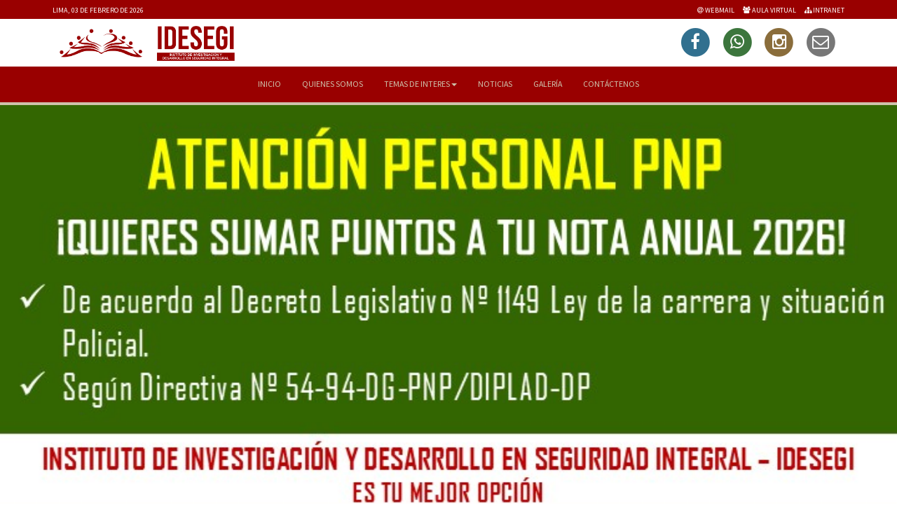

--- FILE ---
content_type: text/html; charset=UTF-8
request_url: https://idesegi.edu.pe/principal
body_size: 53932
content:
<!DOCTYPE html>
<html xmlns="http://www.w3.org/1999/xhtml" xml:lang="en-gb" lang="en-gb">
<head>

<meta http-equiv="content-type" content="text/html; charset=UTF-8">
<meta name="generator" content="GlobalPer! - Administrador de contenido profesional">
<title>Bienvenido a IDESEGI</title>
<meta name="viewport" content="width=device-width, initial-scale=1, maximum-scale=1">
<meta http-equiv="content-language" content="es"/>
<meta name="keywords" content=""/>
<meta name="description" content=""/>
<meta name="author" content="GlobalPer Inc."/>
<meta name="distribution" content="global"/>
<meta name="robots" content="all"/>

<link href="images/favicon.ico" rel="shortcut icon" type="image/vnd.microsoft.icon">

<link rel="stylesheet" href="css/bootstrap.min.css" type="text/css" />
<link rel="stylesheet" href="css/font-awesome.min.css" type="text/css" />
<link rel="stylesheet" href="css/AdminLTE.min.css">
<link rel="stylesheet" href="css/skins/_all-skins.min.css">

<link rel="stylesheet" href="css/animations.css" type="text/css" />
<!-- slick  archivo CSS -->
<link rel="stylesheet" href="css/slick.css" type="text/css" />
<link rel="stylesheet" href="css/slick-theme.css" type="text/css" />
<!-- fancyBox  archivo CSS -->
<link rel="stylesheet" href="https://cdn.jsdelivr.net/npm/@fancyapps/ui/dist/fancybox.css"/>

<script src="js/jquery.min.js" type="text/javascript"></script>
<script src="js/bootstrap.min.js" type="text/javascript"></script>
<!-- slick  archivo JS -->
<script src="js/slick.js" type="text/javascript"></script>

<style>
/* carousel */
.media-carousel{
  margin-bottom: 0;
  padding: 0 40px 30px 40px;
  margin-top: 30px;
}
/* Previous button  */
.media-carousel .carousel-control.left{
  left: -2px;
  background-image: none;
  background: none repeat scroll 0 0 #222222;
  border: 4px solid #FFFFFF;
  border-radius: 23px 23px 23px 23px;
  height: 40px;
  width : 40px;
  margin-top: 15%;
}
/* Next button  */
.media-carousel .carousel-control.right{
  right: -2px !important;
  background-image: none;
  background: none repeat scroll 0 0 #222222;
  border: 4px solid #FFFFFF;
  border-radius: 23px 23px 23px 23px;
  height: 40px;
  width : 40px;
  margin-top: 15%;
}
</style>
</head>
<body class="hold-transition layout-top-nav">

<div id="page-loader">
	<img src="images/logos/idegesi_logo.png" alt="GlobalPer Inc." class="img-responsive animated bounceIn" draggable="false" />
	<span class="spinner"></span>
	<div class="preloader-footer text-center"><small></small></div>
</div>
	
<!-- Body -->
		<header class="main-header">
		<nav class="navbar navbar-expand-lg bg-idesegi" role="navigation" style="min-height: 15px;">
  			<div class="container">
   				<ul class="list-inline pull-left small no-margin text-white hidden-xs" style="padding: 5px 0px;">
	    			<li class="small text-uppercase">Lima, 03 de Febrero de 2026 </li>
    			</ul>
    			<ul class="list-inline pull-right small no-margin" style="padding: 5px 0px;">
	    			<li class="small"><a href="https://idesegi.edu.pe/webmail" accesskey="4" target="_parent" class="text-white" rel="nofollow"><i class="fa fa-at"></i> WEBMAIL</a></li>
	    			<li class="small"><a href="https://aulavirtual.idesegi.edu.pe/login/index.php" accesskey="4" target="_blank" class="text-white"><i class="fa fa-users"></i> AULA VIRTUAL</a></li>
	    			<li class="small"><a href="intranet" accesskey="4" target="_parent" class="text-white" rel="nofollow"><i class="fa fa-sitemap"></i> INTRANET</a></li>
    			</ul>
			</div>
		</nav>
		<nav class="navbar navbar-default navbar-expand-lg" role="navigation" style="background: #FFF; min-height: 67px;">
  			<div class="container">
   				<a class="navbar-brand animated" style="padding-top: 10px;" href="javascript:void(0);">
	   				<img src="images/logos/idegesi_logoh.png" style="width: 250px; height: 50px;" class="img-responsive">
    			</a>
    			<ul class="list-inline pull-right small hidden-xs no-margin pad">
    				<li>
    					<a href="javascript:void(0);" accesskey="5">
    						<span class="fa-stack fa-2x animated">
                            	<i class="fa fa-circle fa-stack-2x text-info"></i>
                            	<i class="fa fa-facebook fa-stack-1x text-white"></i>
                        	</span>
    					</a>
    				</li>
    				<li>
    					<a href="https://api.whatsapp.com/send?phone=51908879565&text=Hola%20IDESEGI,%20me%20podrán%20brindar%20más%20información." target="_blank" accesskey="5">
    						<span class="fa-stack fa-2x animated">
                            	<i class="fa fa-circle fa-stack-2x text-success"></i>
                            	<i class="fa fa-whatsapp fa-stack-1x text-white"></i>
                        	</span>
    					</a>
    				</li>
    				<li>
    					<a href="javascript:void(0);" disabled accesskey="5">
    						<span class="fa-stack fa-2x animated">
                            	<i class="fa fa-circle fa-stack-2x text-warning"></i>
                            	<i class="fa fa-instagram fa-stack-1x text-white"></i>
                        	</span>
    					</a>
    				</li>
	    			<li>
	    				<a href="mailto:informes@idesegi.edu.pe" accesskey="4" target="_blank">
	    					<span class="fa-stack fa-2x animated">
                            	<i class="fa fa-circle fa-stack-2x text-muted"></i>
                            	<i class="fa fa-envelope-o fa-stack-1x text-white"></i>
                        	</span>
	    				</a>
	    			</li>
    			</ul>
			</div>
		</nav>
		<nav class="navbar navbar-default navbar-expand-lg no-padding" role="navigation" style="background: #990000; min-height: 55px; border-bottom: 4px solid #cec2ab;">
  			<div class="container">
    			<div class="navbar-toggle navbar-text" data-toggle="collapse" data-target="#navbarNav" aria-controls="navbarNav" aria-expanded="false" aria-label="Toggle navigation"><span class="icon-bar"></span><span class="icon-bar"></span><span class="icon-bar"></span></div>
    			<div class="collapse navbar-collapse navbar-ex6-collapse no-padding" style="margin-top: 60px;" id="navbarNav">
					<small>
				    	<ul class="nav navbar-nav navbar-center">
			    			<li><a href="inicio" accesskey="1" target="_parent" class="text-golden">INICIO</a></li>
		    				<li class="divider-vertical hidden-xs"></li>
				    		<li><a href="nosotros" accesskey="2" target="_parent" class="text-golden">QUIENES SOMOS</a></li>
			    			<li class="divider-vertical hidden-xs"></li>
			    			<li class="dropdown"><a href="javascript:void(0);" accesskey="3" target="_parent" class="dropdown-toggle text-golden" id="navbarDropdownCursos" data-toggle="dropdown">TEMAS DE INTERES<span class="caret"></span></a>
    				    		<ul class="dropdown-menu" aria-labelledby="navbarDropdownCursos">
                            		<li class="small"><a class="text-golden" accesskey="4" href="cursos" target="_parent">CURSOS</a></li>
                            		<li class="small"><a class="text-golden" accesskey="5" href="talleres" target="_parent">TALLERES</a></li>
                            		<li class="small"><a class="text-golden" accesskey="6" href="diplomados" target="_parent">DIPLOMADOS</a></li>
                            		<li class="small"><a class="text-golden" accesskey="6" href="seminarios" target="_parent">SEMINARIOS</a></li>
                            		<li class="small"><a class="text-golden" accesskey="7" href="especializaciones" target="_parent">ESPECIALIZACIONES</a></li>
                        		</ul>
    						</li>
				    		<li class="divider-vertical hidden-xs"></li>
				    		<li><a href="noticias" accesskey="8" target="_parent" class="text-golden">NOTICIAS</a></li>
				    		<!--li class="dropdown"><a href="javascript:void(0);" accesskey="7" target="_parent" class="dropdown-toggle text-golden" id="navbarDropdownInteres" data-toggle="dropdown">TEMAS DE INTERÉS <span class="caret"></span></a>
				    			<ul class="dropdown-menu" aria-labelledby="navbarDropdownInteres">
                            		<li class="small"><a class="text-golden" accesskey="8" href="eventos" target="_parent">EVENTOS</a></li>
                            		<li class="small"><a class="text-golden" accesskey="9" href="noticias" target="_parent">NOTICIAS</a></li>
                            		<li class="small"><a class="text-golden" accesskey="10" href="proyectos" target="_parent">PROYECTOS</a></li>
                        		</ul>
				    		</li-->
				    		<li class="divider-vertical hidden-xs"></li>
				    		<li><a href="galeria" accesskey="9" target="_parent" class="text-golden">GALERÍA</a></li>
				    		<li class="divider-vertical hidden-xs"></li>
	    					<li><a href="contacto" class="borde text-golden" accesskey="0" target="_parent">CONTÁCTENOS</a></li>
				    	</ul>
					</small>
				</div>
			</div>
		</nav>
	</header>

	<section class="margin-bottom">
		<div class="container-fluid">
			<div class="row">
				<div class="box-header no-padding">
                        <div id="carousel-example-generic" class="carousel slide animated" data-ride="carousel">
                           	<ol class="carousel-indicators">
                  				<li data-target="#carousel-example-generic" data-slide-to="0" class=" active"></li><li data-target="#carousel-example-generic" data-slide-to="1" class=""></li><li data-target="#carousel-example-generic" data-slide-to="2" class=""></li><li data-target="#carousel-example-generic" data-slide-to="3" class=""></li><li data-target="#carousel-example-generic" data-slide-to="4" class=""></li><li data-target="#carousel-example-generic" data-slide-to="5" class=""></li><li data-target="#carousel-example-generic" data-slide-to="6" class=""></li>                			</ol>
                			<div class="carousel-inner">
                  				<div class="item active">
                    <img src="//idesegi.edu.pe/images/slider/B25BG125rGkn69M349.jpg" style="min-width: 100%!important;" class="img-responsive">
                  </div><div class="item">
                    <img src="//idesegi.edu.pe/images/slider/o51nr741zMUZ83c314.jpg" style="min-width: 100%!important;" class="img-responsive">
                  </div><div class="item">
                    <img src="//idesegi.edu.pe/images/slider/n53du381NdwT51o690.jpg" style="min-width: 100%!important;" class="img-responsive">
                  </div><div class="item">
                    <img src="//idesegi.edu.pe/images/slider/a61MZ603vAYD44d452.jpg" style="min-width: 100%!important;" class="img-responsive">
                  </div><div class="item">
                    <img src="//idesegi.edu.pe/images/slider/G68Zq381ybKd56h769.jpg" style="min-width: 100%!important;" class="img-responsive">
                  </div><div class="item">
                    <img src="//idesegi.edu.pe/images/slider/G43if990ETQX74s707.jpg" style="min-width: 100%!important;" class="img-responsive">
                  </div><div class="item">
                    <img src="//idesegi.edu.pe/images/slider/Z92Pn977kcaU32f607.jpg" style="min-width: 100%!important;" class="img-responsive">
                  </div>                  				<!--div class="carousel-caption hidden-xs"><h1>-</h1><p>.</p><small class="pull-right">ver más</small></div-->
                			</div>
                            <a class="left carousel-control" href="#carousel-example-generic" data-slide="prev">
                                <span class="fa fa-angle-left"></span>
                            </a>
                            <a class="right carousel-control" href="#carousel-example-generic" data-slide="next">
                                <span class="fa fa-angle-right"></span>
                            </a>
                        </div>
                    </div>
			</div>
		</div>
	</section>
	
	<section class="margin-bottom">
      	<div class="container-fluid">
     		<div class="row pad">
     			<div class="container pad animated">
     				<div class="col-md-12 text-center margin-bottom">
     					<header class="container-fluid">
							<h2 class="h2 text-bold">PORQUE ELEGIR IDESEGI?</h2>
      						<p></p>
						</header>
     				</div>
					<div class="col-md-12 no-padding">
 						<div class="row">
      						<div class="col-lg-3 col-md-6 col-sm-6 col-xs-12 text-center" style="min-height: 195px;">
      					<span class="fa-stack fa-3x">
                        	<i class="fa fa-circle fa-stack-2x text-idesegi"></i>
                        	<i class="fa fa-child fa-stack-1x text-white"></i>
                        </span><br />
                        <a href="nosotros" class="text-black">
	                    	<b>ACTITUD</b>
	                    	<p>ACTITUD</p>
	                    </a>
	                 	<br /><br />
					</div><div class="col-lg-3 col-md-6 col-sm-6 col-xs-12 text-center" style="min-height: 195px;">
      					<span class="fa-stack fa-3x">
                        	<i class="fa fa-circle fa-stack-2x text-idesegi"></i>
                        	<i class="fa fa-clock-o fa-stack-1x text-white"></i>
                        </span><br />
                        <a href="nosotros" class="text-black">
	                    	<b>RESPONSABILIDAD</b>
	                    	<p>RESPONSABILIDAD</p>
	                    </a>
	                 	<br /><br />
					</div><div class="col-lg-3 col-md-6 col-sm-6 col-xs-12 text-center" style="min-height: 195px;">
      					<span class="fa-stack fa-3x">
                        	<i class="fa fa-circle fa-stack-2x text-idesegi"></i>
                        	<i class="fa fa-graduation-cap fa-stack-1x text-white"></i>
                        </span><br />
                        <a href="nosotros" class="text-black">
	                    	<b>PROFESIONALISMO</b>
	                    	<p>PROFESIONALISMO</p>
	                    </a>
	                 	<br /><br />
					</div><div class="col-lg-3 col-md-6 col-sm-6 col-xs-12 text-center" style="min-height: 195px;">
      					<span class="fa-stack fa-3x">
                        	<i class="fa fa-circle fa-stack-2x text-idesegi"></i>
                        	<i class="fa fa-globe fa-stack-1x text-white"></i>
                        </span><br />
                        <a href="nosotros" class="text-black">
	                    	<b>PUNTUALIDAD</b>
	                    	<p>PUNTUALIDAD</p>
	                    </a>
	                 	<br /><br />
					</div> 						</div>
  					</div>
  					<hr />
     			</div>
     		</div>
      	</div>
    </section>
    
	<section class="margin-bottom">
      	<div class="container margin-bottom">
     		<div class="row">
     			<div class="container-fluid margin-bottom">
     				<div class="col-md-12 text-center">
     					<header>
							<h1 style="margin-bottom: 0px;"><span class="item_title_part0">CURSOS, TALLERES, DIPLOMADOS, SEMINARIOS Y ESPECIALIZACIONES</span></h1>
							<p>El futuro es ahora, especializate en cada uno de nuestros cursos y talleres.</p>
						</header>
     				</div>
					<div class="col-md-12 no-padding">
 						<div class="slider text-center animated course">
							<div class="col-itemx pad">
               			<div class="photo">
                  			<div class="thumb-relative">
                 				<a href="javascript:void(0);" class="fancybox" rel="ligthbox">
              						<img  src="//idesegi.edu.pe/images/services/S99Lo571OZDy27p162.jpg" class="opacity img-responsive">
               						<div class="middle-relative"><div class="text text-black text-uppercase" style="background-color: #fafafa;">Inversión Total<br />S/.500.00</div></div>
           						</a>
               				</div>
              			</div>
               			<div class="info text-left">
                   			<div class="row pad no-pad-top">
                      			<div class="col-md-12 col-sm-12">
                           			<span class="small text-idesegi text-uppercase">curso - CURSOS SUCAMEC</span>
                       			</div>
                       			<div class="col-md-12 col-sm-12">
                           			<span class="text-black text-bold text-uppercase">ESPECIALISTA EN SEGURIDAD PRIVADA (CURSO PARA CAPACITADORES EN SEGURIDAD PRIVADA)</span>
                       			</div>
                       			<div class="col-md-12 col-sm-12 text-olive">
                           			<i class="fa fa-clock-o"></i> <span class="text-black">Duración: 360 Horas</span>
                       			</div>
                       			<div class="col-md-12 col-sm-12 text-info">
                           			<i class="fa fa-calendar"></i> <span class="text-black">Inicio: 01 Marzo 2024 </span>
                      			</div>
                       			<div class="col-md-12 col-sm-12 text-orange">
                           			<i class="fa fa-certificate"></i> <span class="text-black">Certificación IDESEGI</span>
                       			</div>
							</div>
							<div class="row">
                       			<div class="col-md-12 col-sm-12">
                          			<a href="curso/006/especialista-en-seguridad-privada-curso-para-capacitadores-en-seguridad-privada" class="btn btn-block btn-idesegi" tabindex="-1">Inscripciones Abiertas</a>
                       			</div>
                   			</div>
              			</div>
					</div><div class="col-itemx pad">
               			<div class="photo">
                  			<div class="thumb-relative">
                 				<a href="javascript:void(0);" class="fancybox" rel="ligthbox">
              						<img  src="//idesegi.edu.pe/images/services/k51zA659fkPI89I688.jpg" class="opacity img-responsive">
               						<div class="middle-relative"><div class="text text-black text-uppercase" style="background-color: #fafafa;">Inversión Total<br />S/.80.00</div></div>
           						</a>
               				</div>
              			</div>
               			<div class="info text-left">
                   			<div class="row pad no-pad-top">
                      			<div class="col-md-12 col-sm-12">
                           			<span class="small text-idesegi text-uppercase">curso - CURSOS SUCAMEC</span>
                       			</div>
                       			<div class="col-md-12 col-sm-12">
                           			<span class="text-black text-bold text-uppercase">CURSO DE PERFECCIONAMIENTO PARA AVP</span>
                       			</div>
                       			<div class="col-md-12 col-sm-12 text-olive">
                           			<i class="fa fa-clock-o"></i> <span class="text-black">Duración: 35 Horas</span>
                       			</div>
                       			<div class="col-md-12 col-sm-12 text-info">
                           			<i class="fa fa-calendar"></i> <span class="text-black">Inicio: 25 Agosto 2025 </span>
                      			</div>
                       			<div class="col-md-12 col-sm-12 text-orange">
                           			<i class="fa fa-certificate"></i> <span class="text-black">Certificación IDESEGI</span>
                       			</div>
							</div>
							<div class="row">
                       			<div class="col-md-12 col-sm-12">
                          			<a href="curso/009/curso-de-perfeccionamiento-para-avp" class="btn btn-block btn-idesegi" tabindex="-1">Inscripciones Abiertas</a>
                       			</div>
                   			</div>
              			</div>
					</div><div class="col-itemx pad">
               			<div class="photo">
                  			<div class="thumb-relative">
                 				<a href="javascript:void(0);" class="fancybox" rel="ligthbox">
              						<img  src="//idesegi.edu.pe/images/services/" class="opacity img-responsive">
               						<div class="middle-relative"><div class="text text-black text-uppercase" style="background-color: #fafafa;">Inversión Total<br />S/.500.00</div></div>
           						</a>
               				</div>
              			</div>
               			<div class="info text-left">
                   			<div class="row pad no-pad-top">
                      			<div class="col-md-12 col-sm-12">
                           			<span class="small text-idesegi text-uppercase">diplomado - SALUD</span>
                       			</div>
                       			<div class="col-md-12 col-sm-12">
                           			<span class="text-black text-bold text-uppercase">PRIMEROS AUXILIOS</span>
                       			</div>
                       			<div class="col-md-12 col-sm-12 text-olive">
                           			<i class="fa fa-clock-o"></i> <span class="text-black">Duración: 750 Horas</span>
                       			</div>
                       			<div class="col-md-12 col-sm-12 text-info">
                           			<i class="fa fa-calendar"></i> <span class="text-black">Inicio: 01 Enero 2021 </span>
                      			</div>
                       			<div class="col-md-12 col-sm-12 text-orange">
                           			<i class="fa fa-certificate"></i> <span class="text-black">Certificación IDESEGI</span>
                       			</div>
							</div>
							<div class="row">
                       			<div class="col-md-12 col-sm-12">
                          			<a href="diplomado/057/primeros-auxilios" class="btn btn-block btn-idesegi" tabindex="-1">Inscripciones Abiertas</a>
                       			</div>
                   			</div>
              			</div>
					</div><div class="col-itemx pad">
               			<div class="photo">
                  			<div class="thumb-relative">
                 				<a href="javascript:void(0);" class="fancybox" rel="ligthbox">
              						<img  src="//idesegi.edu.pe/images/services/" class="opacity img-responsive">
               						<div class="middle-relative"><div class="text text-black text-uppercase" style="background-color: #fafafa;">Inversión Total<br />S/.300.00</div></div>
           						</a>
               				</div>
              			</div>
               			<div class="info text-left">
                   			<div class="row pad no-pad-top">
                      			<div class="col-md-12 col-sm-12">
                           			<span class="small text-idesegi text-uppercase">curso - SEGURIDAD E INTELIGENCIA</span>
                       			</div>
                       			<div class="col-md-12 col-sm-12">
                           			<span class="text-black text-bold text-uppercase">AUDITORÍA ECONÓMICA FORENSE</span>
                       			</div>
                       			<div class="col-md-12 col-sm-12 text-olive">
                           			<i class="fa fa-clock-o"></i> <span class="text-black">Duración: 300 Horas</span>
                       			</div>
                       			<div class="col-md-12 col-sm-12 text-info">
                           			<i class="fa fa-calendar"></i> <span class="text-black">Inicio: 01 Octubre 2021 </span>
                      			</div>
                       			<div class="col-md-12 col-sm-12 text-orange">
                           			<i class="fa fa-certificate"></i> <span class="text-black">Certificación IDESEGI</span>
                       			</div>
							</div>
							<div class="row">
                       			<div class="col-md-12 col-sm-12">
                          			<a href="curso/065/auditoria-economica-forense" class="btn btn-block btn-idesegi" tabindex="-1">Inscripciones Abiertas</a>
                       			</div>
                   			</div>
              			</div>
					</div><div class="col-itemx pad">
               			<div class="photo">
                  			<div class="thumb-relative">
                 				<a href="javascript:void(0);" class="fancybox" rel="ligthbox">
              						<img  src="//idesegi.edu.pe/images/services/" class="opacity img-responsive">
               						<div class="middle-relative"><div class="text text-black text-uppercase" style="background-color: #fafafa;">Inversión Total<br />S/.300.00</div></div>
           						</a>
               				</div>
              			</div>
               			<div class="info text-left">
                   			<div class="row pad no-pad-top">
                      			<div class="col-md-12 col-sm-12">
                           			<span class="small text-idesegi text-uppercase">curso - SEGURIDAD E INTELIGENCIA</span>
                       			</div>
                       			<div class="col-md-12 col-sm-12">
                           			<span class="text-black text-bold text-uppercase">AUDITORÍA FORENSE</span>
                       			</div>
                       			<div class="col-md-12 col-sm-12 text-olive">
                           			<i class="fa fa-clock-o"></i> <span class="text-black">Duración: 300 Horas</span>
                       			</div>
                       			<div class="col-md-12 col-sm-12 text-info">
                           			<i class="fa fa-calendar"></i> <span class="text-black">Inicio: 01 Octubre 2021 </span>
                      			</div>
                       			<div class="col-md-12 col-sm-12 text-orange">
                           			<i class="fa fa-certificate"></i> <span class="text-black">Certificación IDESEGI</span>
                       			</div>
							</div>
							<div class="row">
                       			<div class="col-md-12 col-sm-12">
                          			<a href="curso/066/auditoria-forense" class="btn btn-block btn-idesegi" tabindex="-1">Inscripciones Abiertas</a>
                       			</div>
                   			</div>
              			</div>
					</div><div class="col-itemx pad">
               			<div class="photo">
                  			<div class="thumb-relative">
                 				<a href="javascript:void(0);" class="fancybox" rel="ligthbox">
              						<img  src="//idesegi.edu.pe/images/services/" class="opacity img-responsive">
               						<div class="middle-relative"><div class="text text-black text-uppercase" style="background-color: #fafafa;">Inversión Total<br />S/.300.00</div></div>
           						</a>
               				</div>
              			</div>
               			<div class="info text-left">
                   			<div class="row pad no-pad-top">
                      			<div class="col-md-12 col-sm-12">
                           			<span class="small text-idesegi text-uppercase">curso - SEGURIDAD E INTELIGENCIA</span>
                       			</div>
                       			<div class="col-md-12 col-sm-12">
                           			<span class="text-black text-bold text-uppercase">AUDITORÍA FORENSE PARA LA DETECCIÓN DE DELITOS ECONÓMICOS Y FINANCIEROS</span>
                       			</div>
                       			<div class="col-md-12 col-sm-12 text-olive">
                           			<i class="fa fa-clock-o"></i> <span class="text-black">Duración: 360 Horas</span>
                       			</div>
                       			<div class="col-md-12 col-sm-12 text-info">
                           			<i class="fa fa-calendar"></i> <span class="text-black">Inicio: 01 Octubre 2021 </span>
                      			</div>
                       			<div class="col-md-12 col-sm-12 text-orange">
                           			<i class="fa fa-certificate"></i> <span class="text-black">Certificación IDESEGI</span>
                       			</div>
							</div>
							<div class="row">
                       			<div class="col-md-12 col-sm-12">
                          			<a href="curso/067/auditoria-forense-para-la-deteccion-de-delitos-economicos-y-financieros" class="btn btn-block btn-idesegi" tabindex="-1">Inscripciones Abiertas</a>
                       			</div>
                   			</div>
              			</div>
					</div>						</div>
						<hr />
						<div class="pull-right">
							<a href="todos" id="submit-newsletter" class="btn btn-sm btn-golden">VER TODOS LOS CURSOS, TALLERES, DIPLOMADOS Y OTROS</a>
						</div>
  					</div>
     			</div>
     		</div>
      	</div>
    </section>
    
    <section class="bg-idesegi margin-bottom_">
     	<div class="hero-image" style="background-image: linear-gradient(rgba(0, 0, 0, 0.2), rgba(0, 0, 0, 0.2)), url('images/background/07.png');">
      	<div class="container">
      		<div class="col-xs-12 justify-content-around no-padding" style="margin: 10% 0;">
      			<div class="col-xs-12 col-sm-12 col-md-12 col-lg-12 pull-left text-center no-padding">
      				<div class="hero-text" data-delay="200">
      					<div class="pad" style="background-color: rgba(100%,100%,100%,.6); border-radius: 5px;">
							<div class="no-margin text-black pad">
								<h1 class="h2 no-margin">EL CAMBIO EMPIEZA AHORA</h1>
      							<h3 class="h4 no-margin">Formamos líderes en seguridad integral para un mundo exigente.</h3>
							</div>
						</div>
					</div>
				</div>
      		</div>
      	</div>
      	</div>
    </section>
    
    <section class="margin-bottom hidden">
      	<div class="container margin-bottom">
     		<div class="row">
     			<div class="container-fluid">
     				<div class="col-md-12 text-center">
     					<header>
							<h1 style="margin-bottom: 0px;"><span class="item_title_part0">GALERÍA</span></h1>
							<p>El futuro es ahora, especializate en cada uno de nuestros cursos y talleres.</p>
						</header>
     				</div>
					<div class="col-md-12 no-padding">
						<div class="slider text-center gallery">
							<div class="pad">
                  		<div class="thumb">
                 			<div data-src="//idesegi.edu.pe/images/galeria/d71Ps454wEA.jpg" data-fancybox="gallery">
              					<img src="//idesegi.edu.pe/images/galeria/d71Ps454wEA.jpg" class="zoom img-responsive">
           					</div>
               			</div>
					</div><div class="pad">
                  		<div class="thumb">
                 			<div data-src="//via.placeholder.com/1280x720?text=FOTO 2" data-fancybox="gallery">
              					<img src="//via.placeholder.com/1450x950?text=FOTO 2" class="zoom img-responsive">
           					</div>
               			</div>
					</div><div class="pad">
                  		<div class="thumb">
                 			<div data-src="//via.placeholder.com/1280x720?text=FOTO 3" data-fancybox="gallery">
              					<img src="//via.placeholder.com/1450x950?text=FOTO 3" class="zoom img-responsive">
           					</div>
               			</div>
					</div><div class="pad">
                  		<div class="thumb">
                 			<div data-src="//via.placeholder.com/1280x720?text=FOTO 4" data-fancybox="gallery">
              					<img src="//via.placeholder.com/1450x950?text=FOTO 4" class="zoom img-responsive">
           					</div>
               			</div>
					</div><div class="pad">
                  		<div class="thumb">
                 			<div data-src="//via.placeholder.com/1280x720?text=FOTO 5" data-fancybox="gallery">
              					<img src="//via.placeholder.com/1450x950?text=FOTO 5" class="zoom img-responsive">
           					</div>
               			</div>
					</div><div class="pad">
                  		<div class="thumb">
                 			<div data-src="//via.placeholder.com/1280x720?text=FOTO 6" data-fancybox="gallery">
              					<img src="//via.placeholder.com/1450x950?text=FOTO 6" class="zoom img-responsive">
           					</div>
               			</div>
					</div>						</div>
						<hr>
						<div class="pull-right">
							<a href="galeria" class="btn btn-sm btn-golden">VER TODA NUESTRA GALERÍA</a>
						</div>
  					</div>
     			</div>
     		</div>
      	</div>
    </section>
    
	<section>
		<div class="container-fluid no-padding">
			<div class="col-xs-12 no-padding">
  				<div class="embed-responsive embed-responsive-16by9">
					<div id="map" class="embed-responsive-item bg-secondary" allow="geolocation"></div>
				</div>
			</div>
		</div>
	</section>
      <!-- Modal -->
    <div class="modal fade" id="myModalA" tabindex="-1" role="dialog">
		<div class="modal-dialog modal-dialog-centered modal-lg">
			<div class="modal-content">
				<div class="modal-header">
       				<button type="button" class="close" data-dismiss="modal" aria-label="Close">
          				<span aria-hidden="true">&times;</span>
        			</button>
        			<h5 class="modal-title text-bold"><i class="fa fa-book"></i> LIBRO DE RECLAMACIONES VIRTUAL</h5>
      			</div>
      			<div class="modal-body">
        			<form method="post" class="panel-body" name="formContact">
        				<div class="col-xs-12 col-lg-12 pad">
							<p class="no-margin">Desde aquí puede registrar su queja o reclamo ante un servicio brindado por nuestra institución.</p>
						</div>
						<div class="col-xs-12 col-sm-4 col-md-4 col-lg-3 pad">
							<div class="form-group no-margin">
								<input type="text" class="form-control text-uppercase" name="dni" placeholder="Número de Documento de Identidad" minlength="8" pattern="[0-9]{8,}" autocomplete="off" required>
							</div>
						</div>
						<div class="col-xs-12 col-sm-8 col-md-8 col-lg-9 pad">
							<div class="form-group no-margin">
								<input type="text" class="form-control text-uppercase" name="nombre" placeholder="Nombres y Apellidos" pattern="[A-Za-z ]+" autocomplete="off" required>
							</div>
						</div>
						<div class="col-xs-12 col-sm-4 col-md-4 col-lg-3 pad">
							<div class="form-group no-margin">
								<input type="text" class="form-control text-uppercase" name="celular" placeholder="Número de Celular" maxlength="9" pattern="[0-9]{9}" autocomplete="off" required>
							</div>
						</div>
						<div class="col-xs-12 col-sm-8 col-md-8 col-lg-9 pad">
							<div class="form-group no-margin">
								<input type="text" class="form-control text-uppercase" name="email" placeholder="Correo Electrónico" pattern="[a-z0-9._%+-]+@[a-z0-9.-]+\.[a-z]{2,}$" autocomplete="off" required>
							</div>
						</div>
						<div class="col-xs-12 col-lg-12 pad">
							<div class="form-group no-margin">
								<input type="text" class="form-control text-uppercase" name="domicilio" placeholder="Domicilio Fiscal" pattern="[A-Za-z0-9._#, ]+" autocomplete="off" required>
							</div>
						</div>
						<div class="col-xs-12 col-lg-12 pad">
							<div class="form-check no-margin">
         						<label class="form-check-label" for="queja" style="font-weight: normal;">
         							<input class="form-check-input" type="radio" name="gridRadios" id="queja" value="Queja" checked> QUEJA (Disconformidad por los servicios que se brinda o por un defecto en la tramitación de un procedimiento administrativo).
         						</label>
         					</div>
         					<div class="form-check no-margin">
         						<label class="form-check-label" for="reclamo" style="font-weight: normal;">
         							<input class="form-check-input" type="radio" name="gridRadios" id="reclamo" value="Reclamo" checked> RECLAMO (Insatisfacción o disconformidad ante una atención deficiente).
         						</label>
         					</div>
						</div>
						<div class="col-xs-12 col-lg-12 pad">
							<div class="form-group no-margin">
								<textarea type="text" class="form-control text-left" placeholder="ASUNTO DE SU QUEJA O RECLAMO" rows="6" name="asunto" required></textarea>
							</div>
						</div>
						<div class="col-xs-12 col-md-12 pad">
                   			<label for="FileUp2">Documento PDF</label>
                   			<div class="input-group">
      							<span class="input-group-addon input-group-sm" style="background: #eee; border-bottom-left-radius: 3px; border-top-left-radius: 3px;" onclick="$(this).parent().parent().parent().find('input:file').click();"><small>Seleccionar</small></span>
								<input type="text" class="form-control input-sm" style="border-bottom-right-radius:3px; border-top-right-radius:3px;" value="Selecciona un documento para subir." readonly disabled>
								<input type="file" name="FileUp2" id="FileUp2" class="hidden" accept="application/pdf" onchange="pdfup(this.files, this);">
							</div>
							<small class="help-block">Solo tiene permitido subir documentos en PDF.</small>
                		</div>
                		<div class="col-xs-12 col-lg-12 pad">
							<div class="form-check no-margin">
								<label class="form-check-label" for="declaracion" style="font-weight: normal;">
									<input type="checkbox" class="form-check-input" id="declaracion"> Declaro bajo juramento que los datos ingresados en este formulario son verdaderos y están sujetos a lo establecido en los articulos 51 y 67 del <a href="https://cdn.www.gob.pe/uploads/document/file/320709/DS_004-2019-JUS.pdf" class="btn-link" target="_blank">TUO de la Ley N° 27444</a>.
								</label>
							</div>
						</div>
						<div class="col-lg-12 pad">
							<div id="alert"></div>
						</div>
					</form>
      			</div>
      			<div class="modal-footer">
        			<button type="button" class="btn btn-primary g-recaptcha" data-sitekey="6LeovEMcAAAAANzIjj6zusYLVkCi9lRyrCzyyxqH" data-callback="onSubmit" data-action="submit">Enviar</button>
        			<button type="button" class="btn btn-secondary" data-dismiss="modal">Cerrar</button>
      			</div>
            </div>
		</div>
    </div>
  
    <footer class="footer">
        <div class="col-xs-12 no-padding">

       		<div class="col-xs-12 no-padding">
  				<section class="hero-image bg-idesegi">
     				<div class="container">
     					<div class="row">
     						<div class="col-xs-12 text-center" style="margin-bottom: 10%; margin-top: 10%;">
     							<div class="hero-text" data-delay="200">
     								<h1 class="h2 no-margin text-bold">SUSCRÍBETE A NUESTRO BOLETÍN</h1>
     								<p class="">Mantengase informado de nuestros programas, cursos y seminarios gratuitos.<br /></p>
     								<div class="row">
     									<div class="col-md-8 col-md-offset-2">
     										<div id="message-newsletter"></div>
     										<form method="post" action="#" name="newsletter" id="newsletter" class="form-inline">
     											<input name="email_newsletter" id="email_newsletter" type="email" placeholder="Ingresa tu correo eletrónico" class="form-control input-lg" style="min-width: 300px;" autocomplete="off">
     											<button id="submit-newsletter" class="btn btn-lg btn-outline"> Suscríbirme</button>
     										</form>
     									</div>
     								</div>
     							</div>
     						</div>
     					</div>
     				</div>
    			</section>
			</div>
      		
       		<div class="col-xs-12 bg-black pad">
                <div class="container">
                	<div class="row">
                		<div class="col-xs-12 col-sm-3 col-lg-2 pad text-center">
                			<img src="images/logos/idegesi_logo.png" class="img-responsive center-block" width="130">
                			<h5 class="text-bold">SIGUENOS EN</h5>
                			<ul class="list-inline no-padding">
								<li><a href="javascript:void(0);" class="borde text-golden"><span class="fa-stack-rsocial fa-2x">
	                            	<i class="fa fa-facebook-square fa-stack-1x"></i></span></a></li>
	                            <li><a href="https://api.whatsapp.com/send?phone=51908879565&text=Hola%20IDESEGI,%20me%20podrán%20brindar%20más%20información." target="_blank" class="borde text-golden"><span class="fa-stack-rsocial fa-2x">
	                            	<i class="fa fa-whatsapp fa-stack-1x"></i></span></a></li>
								<li><a href="javascript:void(0);" disabled class="borde text-golden"><span class="fa-stack-rsocial fa-2x">
	                            	<i class="fa fa-instagram fa-stack-1x"></i></span></a></li>
                			</ul>
                			<ul>
                				<li class="text-muted text-uppercase"><br /><img src="images/links/logo-rnposce.png" width="150"><br /><a href="http://www.rnp.gob.pe/Constancia/RNP_Constancia/default_Todos.asp?RUC=20604589682" class="text-golden" target="_blank">Ver Constancia</a></li>
                			</ul>
                		</div>
                		<div class="col-xs-12 col-sm-9 col-lg-3 pad">
                			<h5 class="text-bold">INFORMACIÓN</h5>
                			<ul>
                				<li class="text-muted text-uppercase"><b>IDESEGI</b></li>
                				<li class="text-muted"><b>RUC:</b> 20604589682</li>
                				<li class="text-muted text-uppercase"><b>DIRECCIÓN:</b> Jr. Fracisc de Zela Nº º990 - LINCE.</li>
                				<li class="text-muted"><b>TELÉFONO:</b> (01) 972383069</li>
                				<li class="text-muted"><b>CELULAR:</b> (+51) 908 879 565</li>
                				<li class="text-muted"><b>EMAIL:</b> informes@idesegi.edu.pe</li>
                			</ul><br />
                			<h5 class="text-bold">ATENCIÓN GENERAL</h5>
                			<ul>
                				<li class="text-muted text-uppercase"><b>HORARIO:</b> LUNES A DOMINGO DE 07H a 24H.</li>
                				<li class="text-muted text-uppercase"><br /><img src="images/credit-card.svg"></li>
                			</ul><br />
                			<h5 class="text-bold">SEDES</h5>
                			<ul>
                				<li class="text-muted text-uppercase" style="padding-top: 5px;"><b>CUSCO:</b> Prolongación Av. De la Cultura 3594, Interior 102, San Jerónimo.</li>
                			</ul>
                		</div>
                		<div class="col-xs-12 col-sm-6 col-lg-3 pad">
                			<h5 class="text-bold">ENLACES DE INTERÉS</h5>
                			<small>
                			<ul class="nav flex-column">
                				<li class="nav-item"><a data-toggle="modal" data-target="#myModalA" href="javascript:void(0);" class="nav-link text-muted" style="padding-left: 5px;" rel="nofollow"><i class="fa fa-book"></i> LIBRO DE RECLAMACIONES</a></li>
                				<li class="nav-divider"></li>
                				<li class="nav-item"><a href="certificados" class="nav-link text-muted" style="padding-left: 5px;"><i class="fa fa-check"></i> VERIFICADOR DE CERTIFICADOS</a></li>
                				<li class="nav-divider"></li>
                				<li class="nav-item"><a href="https://idesegi.edu.pe/webmail/" class="nav-link text-muted" style="padding-left: 5px;" target="_blank" rel="nofollow"><i class="fa fa-at"></i> CORREO ELECTRÓNICO INSTITUCIONAL</a></li>
                				<li class="nav-divider"></li>
                				<li class="nav-item"><a href="https://aulavirtual.idesegi.edu.pe/login/index.php" class="nav-link text-muted" style="padding-left: 5px;"><i class="fa fa-users"></i> AULA VIRTUAL</a></li>
                				<li class="nav-divider"></li>
                				<li class="nav-item"><a href="intranet" class="nav-link text-muted" style="padding-left: 5px;" rel="nofollow"><i class="fa fa-sitemap"></i> INTRANET</a></li>
                				<li class="nav-divider"></li>
                				<li class="nav-item"><a href="contacto" class="nav-link text-muted" style="padding-left: 5px;"><i class="fa fa-comments-o"></i> CONTÁCTENOS</a></li>
                				<li class="nav-divider"></li>
                				<li class="nav-item"><a href="https://dashboard.tawk.to/login?lang=es" class="nav-link text-muted" style="padding-left: 5px;" target="_blank" rel="nofollow"><i class="fa fa-life-saver"></i> ADMINISTRADOR DE CHAT</a></li>
                			</ul>
                			</small>
                		</div>
                		<div class="col-xs-12 col-sm-6 col-lg-4 pad">
                			<h5 class="text-bold">MÉTODOS DE PAGO</h5>
                			<span class="text-muted">
                				<ul class="text-uppercase">
                					<li class="margin-bottom">
						<b>Banco de la Nación</b><br />
                		CTA. Soles: <a href="javascript:void(0);" class="btn-link text-golden">04-575-206404</a>
                	</li><li class="margin-bottom">
						<b>Banco Interbank Corp.</b><br />
                		CTA. Soles: <a href="javascript:void(0);" class="btn-link text-golden">898-3145551600</a>
                	</li><li class="margin-bottom">
						<b>Banco Interbank Corp.</b><br />
                		CTA. Soles: <a href="javascript:void(0);" class="btn-link text-golden">200-3001898130</a>
                	</li><li class="margin-bottom">
						<b>Banco BBVA Continental</b><br />
                		CTA. Soles: <a href="javascript:void(0);" class="btn-link text-golden">0011-0814-0202127822</a>
                	</li><li class="margin-bottom">
						<b>Banco ScotiaBank Perú</b><br />
                		CTA. Soles: <a href="javascript:void(0);" class="btn-link text-golden">074-7399483</a>
                	</li><li class="margin-bottom">
						<b>Banco de Crédito BCP</b><br />
                		CTA. Soles: <a href="javascript:void(0);" class="btn-link text-golden">191-95241283-0-14</a>
                	</li>								</ul>
                				<p>* El voucher debe ser enviado al correo: <a href="mailto:informes@idesegi.edu.pe" class="btn-link text-golden">informes@idesegi.edu.pe</a></p>
                				<p class="small"><b>Nota:</b> Los depósitos deben ser directos a los bancos mencionados. No se aceptan transferencias interbancarias (ejemplo: De Interbank a BCP) porque no es corroborable que su depósito llegue a nuestra cuenta, siendo posible que el banco devuelva el monto aportado por alguna deficiencia en el trámite.</p><br />
                			</span>
                		</div>
                	</div>
                </div>
            </div>
            <div class="col-xs-12 text-center text-white pad" style="background: #2F2F2F;">
            	<small>© 2021 xxxxxx.org. Powered by <a href="https://globalper.org/" alt="GlobalPer Inc." class="btn-link text-white">GlobalPer Inc.</a>, Yo ❤️ Perú.</small>
			</div>
        </div>
    </footer>
  
<!--Start of Tawk.to Script-->
<script type="text/javascript">
var Tawk_API=Tawk_API||{}, Tawk_LoadStart=new Date();
(function(){
var s1=document.createElement("script"),s0=document.getElementsByTagName("script")[0];
s1.async=true;
s1.src='https://embed.tawk.to/61180d01d6e7610a49b035da/1fd2v5ked';
s1.charset='UTF-8';
s1.setAttribute('crossorigin','*');
s0.parentNode.insertBefore(s1,s0);
})();
</script>
<!--End of Tawk.to Script-->

<!-- fancyBox archivo JS -->
<script src="js/fancybox.umd.js"></script>

<script>
Fancybox.bind("[data-fancybox]", {
	// Your options go here
});

$(document).ready(function(){
    $(".zoom").hover(function(){
		$(this).addClass('transition');
	}, function(){
		$(this).removeClass('transition');
	});
	
	$(window).resize(function(e){
		$("div.embed-responsive").css({"padding-bottom" : "370px"}).find("div#map").css({"height" : "350px", "top" : "auto"});
		if($(window).width() < 768){
			$(".navbar-collapse").css("margin-top","60px");
		}else{
			$(".navbar-collapse").css("margin-top","0px");
		}
	});
	$(window).resize();
});
</script>

<script type="text/javascript">
var map, infoWindow, geocoder, marker, pos, pox, country;
	  var directionsService, directionsDisplay;
	  var markers = [];
      function initMap(){
        map = new google.maps.Map(document.getElementById('map'), {
          center: {lat: -3.752918901005043, lng: -73.31833432372538},
          zoom: 13,
		  draggable: true,
          mapTypeId: google.maps.MapTypeId.ROADMAP,
		  styles: [
            {elementType: 'geometry', stylers: [{color: '#242f3e'}]},
            {elementType: 'labels.text.stroke', stylers: [{color: '#242f3e'}]},
            {elementType: 'labels.text.fill', stylers: [{color: '#746855'}]},
            {
              featureType: 'administrative.locality',
              elementType: 'labels.text.fill',
              stylers: [{color: '#17a2b8'}]
            },
            {
              featureType: 'poi',
              elementType: 'labels.text.fill',
              stylers: [{color: '#17a2b8'}]
            },
            {
              featureType: 'poi.park',
              elementType: 'geometry',
              stylers: [{color: '#263c3f'}]
            },
            {
              featureType: 'poi.park',
              elementType: 'labels.text.fill',
              stylers: [{color: '#6b9a76'}]
            },
            {
              featureType: 'road',
              elementType: 'geometry',
              stylers: [{color: '#38414e'}]
            },
            {
              featureType: 'road',
              elementType: 'geometry.stroke',
              stylers: [{color: '#212a37'}]
            },
            {
              featureType: 'road',
              elementType: 'labels.text.fill',
              stylers: [{color: '#9ca5b3'}]
            },
            {
              featureType: 'road.highway',
              elementType: 'geometry',
              stylers: [{color: '#746855'}]
            },
            {
              featureType: 'road.highway',
              elementType: 'geometry.stroke',
              stylers: [{color: '#1f2835'}]
            },
            {
              featureType: 'road.highway',
              elementType: 'labels.text.fill',
              stylers: [{color: '#f3d19c'}]
            },
			{
              featureType: 'poi.business',
			  stylers: [{visibility: 'off'}]
			},
			{
        	  featureType: 'transit',
              elementType: 'labels.icon',
			  stylers: [{visibility: 'off'}]
		  	},
            {
              featureType: 'transit',
              elementType: 'geometry',
              stylers: [{color: '#2f3948'}]
            },
            {
              featureType: 'transit.station',
              elementType: 'labels.text.fill',
              stylers: [{color: '#17a2b8'}]
            },
            {
              featureType: 'water',
              elementType: 'geometry',
              stylers: [{color: '#17263c'}]
            },
            {
              featureType: 'water',
              elementType: 'labels.text.fill',
              stylers: [{color: '#515c6d'}]
            },
            {
              featureType: 'water',
              elementType: 'labels.text.stroke',
              stylers: [{color: '#17263c'}]
            }
          ]
        });

		geocoder = new google.maps.Geocoder();
        infoWindow = new google.maps.InfoWindow;
		
		pos = {lat: parseFloat(-12.026733806103568), lng: parseFloat(-76.98777915)};
        geocodeAddress(geocoder, pos, map);
      }

	  function geocodeAddress(geocoder, latlng, map) {
          geocoder.geocode({'location': latlng}, function(results, status){
          	  if(status === 'OK'){
            	  infoWindow.setPosition(latlng);
            	  map.setCenter(latlng);
				  map.setZoom(17);
				  map.fitBounds(results[0].geometry.viewport);
       		  }else{
				  toastr.warning("<div class=\"text-center\">Geocode was not successful for the following reason: " + status + "</div>");
       		  }
		  });
	  }

$.getScript("https://maps.googleapis.com/maps/api/js?key=AIzaSyCQBIIHL6qcsiPWqikD8VcU1S8fNDk3tOE&libraries=places&callback=initMap").done(function(script, textStatus){
	$(window).on("load",function(){
		$(document).ready(function(e){
			setTimeout(function(){ $('#page-loader').fadeOut(500, function(){$(this).remove();}); },1000);
		});
		
		setTimeout(function(){
			$(".navbar-brand").addClass("bounceInLeft").parent().find("ul > li > a > span").addClass("bounceInRight");
			$(".course").addClass("bounceInRight");
			$(".carousel").addClass("bounceInDown");
			
			setTimeout(function(){
				$("section").eq(1).find("div.container").addClass("flash");
			}, 500);
			
		$('.course').slick({
			lazyLoad: 'ondemand',
			arrows: false,
			autoplay: true,
			infinite: true,
			speed: 300,
			slidesToShow: 4,
			slidesToScroll: 1,
			responsive: [
			{
				breakpoint: 1024,
				settings: {
					slidesToShow: 3,
					slidesToScroll: 1,
					infinite: true
				}
			},
			{
				breakpoint: 767,
				settings: {
					slidesToShow: 2,
					slidesToScroll: 1
				}
			},
			{
				breakpoint: 480,
				settings: {
					slidesToShow: 1,
					slidesToScroll: 1
				}
			}
			]
		});
		}, 1000);
		
		$('.gallery').slick({
			centerMode: true,
			autoplay: true,
			infinite: true,
			centerPadding: '20px',
			slidesToShow: 3,
			responsive: [
			{
				breakpoint: 1200,
				settings: {
					arrows: false,
					centerMode: true,
					centerPadding: '0px',
					slidesToShow: 3
				}
			},
			{
				breakpoint: 992,
				settings: {
					arrows: false,
					centerMode: true,
					centerPadding: '0px',
					slidesToShow: 2
				}
			},
			{
				breakpoint: 767,
				settings: {
					arrows: false,
					centerMode: true,
					centerPadding: '0px',
					slidesToShow: 2
				}
			},
			{
				breakpoint: 480,
				settings: {
					arrows: false,
					centerMode: true,
					centerPadding: '20px',
					slidesToShow: 1
				}
			}]
		});
	});
}).fail(function(jqxhr, settings, exception){ });
</script>
</body>
</html>

--- FILE ---
content_type: image/svg+xml
request_url: https://idesegi.edu.pe/images/credit-card.svg
body_size: 25151
content:
<?xml version="1.0" encoding="UTF-8" standalone="no"?>
<svg
   xmlns:dc="http://purl.org/dc/elements/1.1/"
   xmlns:cc="http://creativecommons.org/ns#"
   xmlns:rdf="http://www.w3.org/1999/02/22-rdf-syntax-ns#"
   xmlns:svg="http://www.w3.org/2000/svg"
   xmlns="http://www.w3.org/2000/svg"
   xmlns:xlink="http://www.w3.org/1999/xlink"
   xmlns:sodipodi="http://sodipodi.sourceforge.net/DTD/sodipodi-0.dtd"
   xmlns:inkscape="http://www.inkscape.org/namespaces/inkscape"
   version="1.1"
   id="Capa_1"
   x="0px"
   y="0px"
   viewBox="0 0 201.19216 62.481082"
   xml:space="preserve"
   sodipodi:docname="credit-card.svg"
   width="201.19215"
   height="62.481083"
   inkscape:version="1.0 (4035a4fb49, 2020-05-01)"><metadata
   id="metadata65"><rdf:RDF><cc:Work
       rdf:about=""><dc:format>image/svg+xml</dc:format><dc:type
         rdf:resource="http://purl.org/dc/dcmitype/StillImage" /><dc:title /></cc:Work></rdf:RDF></metadata><defs
   id="defs63"><linearGradient
     id="SVGID_1_"
     gradientUnits="userSpaceOnUse"
     x1="201.1826"
     y1="-82.348602"
     x2="365.32809"
     y2="-82.348602"><stop
       offset="0"
       style="stop-color:#FFFFFF"
       id="stop2" /><stop
       offset="1"
       style="stop-color:#E3E3E3"
       id="stop4" /></linearGradient><clipPath
     id="SVGID_7_"><use
       height="100%"
       width="100%"
       y="0"
       x="0"
       xlink:href="#SVGID_5_"
       id="use72" /></clipPath><clipPath
     id="SVGID_11_"><use
       height="100%"
       width="100%"
       y="0"
       x="0"
       xlink:href="#SVGID_9_"
       id="use88" /></clipPath><clipPath
     id="SVGID_15_"><use
       height="100%"
       width="100%"
       y="0"
       x="0"
       xlink:href="#SVGID_13_"
       id="use104" /></clipPath><clipPath
     id="SVGID_19_"><use
       height="100%"
       width="100%"
       y="0"
       x="0"
       xlink:href="#SVGID_17_"
       id="use120" /></clipPath><clipPath
     id="SVGID_23_"><use
       height="100%"
       width="100%"
       y="0"
       x="0"
       xlink:href="#SVGID_21_"
       id="use136" /></clipPath><clipPath
     id="SVGID_27_"><use
       height="100%"
       width="100%"
       y="0"
       x="0"
       xlink:href="#SVGID_25_"
       id="use152" /></clipPath><clipPath
     id="SVGID_31_"><use
       height="100%"
       width="100%"
       y="0"
       x="0"
       xlink:href="#SVGID_29_"
       id="use168" /></clipPath><clipPath
     id="SVGID_35_"><use
       height="100%"
       width="100%"
       y="0"
       x="0"
       xlink:href="#SVGID_33_"
       id="use184" /></clipPath><clipPath
     id="SVGID_39_"><use
       height="100%"
       width="100%"
       y="0"
       x="0"
       xlink:href="#SVGID_37_"
       id="use200" /></clipPath><clipPath
     id="SVGID_43_"><use
       height="100%"
       width="100%"
       y="0"
       x="0"
       xlink:href="#SVGID_41_"
       id="use216" /></clipPath><clipPath
     id="SVGID_47_"><use
       height="100%"
       width="100%"
       y="0"
       x="0"
       xlink:href="#SVGID_45_"
       id="use232" /></clipPath><clipPath
     id="SVGID_51_"><use
       height="100%"
       width="100%"
       y="0"
       x="0"
       xlink:href="#SVGID_49_"
       id="use248" /></clipPath><clipPath
     id="SVGID_55_"><use
       height="100%"
       width="100%"
       y="0"
       x="0"
       xlink:href="#SVGID_53_"
       id="use264" /></clipPath><clipPath
     id="SVGID_59_"><use
       height="100%"
       width="100%"
       y="0"
       x="0"
       xlink:href="#SVGID_57_"
       id="use280" /></clipPath><clipPath
     id="SVGID_63_"><use
       height="100%"
       width="100%"
       y="0"
       x="0"
       xlink:href="#SVGID_61_"
       id="use296" /></clipPath><clipPath
     id="SVGID_67_"><use
       height="100%"
       width="100%"
       y="0"
       x="0"
       xlink:href="#SVGID_65_"
       id="use312" /></clipPath><clipPath
     id="SVGID_71_"><use
       height="100%"
       width="100%"
       y="0"
       x="0"
       xlink:href="#SVGID_69_"
       id="use328" /></clipPath><clipPath
     id="SVGID_75_"><use
       height="100%"
       width="100%"
       y="0"
       x="0"
       xlink:href="#SVGID_73_"
       id="use344" /></clipPath><clipPath
     id="SVGID_79_"><use
       height="100%"
       width="100%"
       y="0"
       x="0"
       xlink:href="#SVGID_77_"
       id="use360" /></clipPath><clipPath
     id="SVGID_83_"><use
       height="100%"
       width="100%"
       y="0"
       x="0"
       xlink:href="#SVGID_81_"
       id="use376" /></clipPath><clipPath
     id="SVGID_87_"><use
       height="100%"
       width="100%"
       y="0"
       x="0"
       xlink:href="#SVGID_85_"
       id="use392" /></clipPath><clipPath
     id="SVGID_91_"><use
       height="100%"
       width="100%"
       y="0"
       x="0"
       xlink:href="#SVGID_89_"
       id="use408" /></clipPath><clipPath
     id="SVGID_95_"><use
       height="100%"
       width="100%"
       y="0"
       x="0"
       xlink:href="#SVGID_93_"
       id="use424" /></clipPath><clipPath
     id="SVGID_99_"><use
       height="100%"
       width="100%"
       y="0"
       x="0"
       xlink:href="#SVGID_97_"
       id="use440" /></clipPath><clipPath
     id="SVGID_103_"><use
       height="100%"
       width="100%"
       y="0"
       x="0"
       xlink:href="#SVGID_101_"
       id="use456" /></clipPath><clipPath
     id="SVGID_107_"><use
       height="100%"
       width="100%"
       y="0"
       x="0"
       xlink:href="#SVGID_105_"
       id="use472" /></clipPath><clipPath
     id="SVGID_111_"><use
       height="100%"
       width="100%"
       y="0"
       x="0"
       xlink:href="#SVGID_109_"
       id="use488" /></clipPath><clipPath
     id="SVGID_115_"><use
       height="100%"
       width="100%"
       y="0"
       x="0"
       xlink:href="#SVGID_113_"
       id="use504" /></clipPath><clipPath
     id="SVGID_119_"><use
       height="100%"
       width="100%"
       y="0"
       x="0"
       xlink:href="#SVGID_117_"
       id="use520" /></clipPath><clipPath
     id="SVGID_123_"><use
       height="100%"
       width="100%"
       y="0"
       x="0"
       xlink:href="#SVGID_121_"
       id="use536" /></clipPath><clipPath
     id="SVGID_127_"><use
       height="100%"
       width="100%"
       y="0"
       x="0"
       xlink:href="#SVGID_125_"
       id="use552" /></clipPath><clipPath
     id="SVGID_131_"><use
       height="100%"
       width="100%"
       y="0"
       x="0"
       xlink:href="#SVGID_129_"
       id="use568" /></clipPath><clipPath
     id="SVGID_135_"><use
       height="100%"
       width="100%"
       y="0"
       x="0"
       xlink:href="#SVGID_133_"
       id="use584" /></clipPath><clipPath
     id="SVGID_139_"><use
       height="100%"
       width="100%"
       y="0"
       x="0"
       xlink:href="#SVGID_137_"
       id="use600" /></clipPath><clipPath
     id="SVGID_143_"><use
       height="100%"
       width="100%"
       y="0"
       x="0"
       xlink:href="#SVGID_141_"
       id="use616" /></clipPath><clipPath
     id="SVGID_147_"><use
       height="100%"
       width="100%"
       y="0"
       x="0"
       xlink:href="#SVGID_145_"
       id="use632" /></clipPath><clipPath
     id="SVGID_151_"><use
       height="100%"
       width="100%"
       y="0"
       x="0"
       xlink:href="#SVGID_149_"
       id="use648" /></clipPath><clipPath
     id="SVGID_155_"><use
       height="100%"
       width="100%"
       y="0"
       x="0"
       xlink:href="#SVGID_153_"
       id="use664" /></clipPath><clipPath
     id="SVGID_159_"><use
       height="100%"
       width="100%"
       y="0"
       x="0"
       xlink:href="#SVGID_157_"
       id="use680" /></clipPath><clipPath
     id="SVGID_163_"><use
       height="100%"
       width="100%"
       y="0"
       x="0"
       xlink:href="#SVGID_161_"
       id="use696" /></clipPath><clipPath
     id="SVGID_167_"><use
       height="100%"
       width="100%"
       y="0"
       x="0"
       xlink:href="#SVGID_165_"
       id="use712" /></clipPath><clipPath
     id="SVGID_171_"><use
       height="100%"
       width="100%"
       y="0"
       x="0"
       xlink:href="#SVGID_169_"
       id="use728" /></clipPath><clipPath
     id="SVGID_175_"><use
       height="100%"
       width="100%"
       y="0"
       x="0"
       xlink:href="#SVGID_173_"
       id="use744" /></clipPath><clipPath
     id="SVGID_179_"><use
       height="100%"
       width="100%"
       y="0"
       x="0"
       xlink:href="#SVGID_177_"
       id="use760" /></clipPath><clipPath
     id="SVGID_183_"><use
       height="100%"
       width="100%"
       y="0"
       x="0"
       xlink:href="#SVGID_181_"
       id="use776" /></clipPath><clipPath
     id="SVGID_187_"><use
       height="100%"
       width="100%"
       y="0"
       x="0"
       xlink:href="#SVGID_185_"
       id="use792" /></clipPath><clipPath
     id="SVGID_191_"><use
       height="100%"
       width="100%"
       y="0"
       x="0"
       xlink:href="#SVGID_189_"
       id="use808" /></clipPath><clipPath
     id="SVGID_195_"><use
       height="100%"
       width="100%"
       y="0"
       x="0"
       xlink:href="#SVGID_193_"
       id="use824" /></clipPath><clipPath
     id="SVGID_199_"><use
       height="100%"
       width="100%"
       y="0"
       x="0"
       xlink:href="#SVGID_197_"
       id="use840" /></clipPath><clipPath
     id="SVGID_203_"><use
       height="100%"
       width="100%"
       y="0"
       x="0"
       xlink:href="#SVGID_201_"
       id="use856" /></clipPath><linearGradient
     id="SVGID_204_"
     gradientUnits="userSpaceOnUse"
     x1="201.18069"
     y1="63.138699"
     x2="365.33109"
     y2="63.138699"><stop
       offset="0"
       style="stop-color:#FFFFFF"
       id="stop945" /><stop
       offset="1"
       style="stop-color:#E3E3E3"
       id="stop947" /></linearGradient><linearGradient
     id="SVGID_205_"
     gradientUnits="userSpaceOnUse"
     x1="401.22269"
     y1="206.29691"
     x2="565.36328"
     y2="206.29691"><stop
       offset="0"
       style="stop-color:#FFFFFF"
       id="stop973" /><stop
       offset="1"
       style="stop-color:#E3E3E3"
       id="stop975" /></linearGradient><path
     id="SVGID_2_"
     d="m 365.603,-43.093 c 0,8.215 -3.97,12.23 -12.181,12.23 H 213.135 c -8.211,0 -12.228,-4.015 -12.228,-12.23" /><path
     id="SVGID_4_"
     d="m 365.603,-43.093 c 0,8.215 -3.97,12.23 -12.181,12.23 H 213.135 c -8.211,0 -12.228,-4.015 -12.228,-12.23" /><path
     id="SVGID_5_"
     d="m 200.954,-125.62 c 0,-4.017 4.061,-8.075 8.075,-8.075 h 144.346 c 8.213,0 12.183,4.014 12.183,12.226" /><path
     id="SVGID_8_"
     d="m 365.603,-43.093 c 0,8.215 -3.97,12.23 -12.181,12.23 H 213.135 c -8.211,0 -12.228,-4.015 -12.228,-12.23" /><path
     id="SVGID_9_"
     d="m 200.954,-125.62 c 0,-4.017 4.061,-8.075 8.075,-8.075 h 144.346 c 8.213,0 12.183,4.014 12.183,12.226" /><path
     id="SVGID_12_"
     d="m 365.603,-43.093 c 0,8.215 -3.97,12.23 -12.181,12.23 H 213.135 c -8.211,0 -12.228,-4.015 -12.228,-12.23" /><path
     id="SVGID_13_"
     d="m 200.954,-125.62 c 0,-4.017 4.061,-8.075 8.075,-8.075 h 144.346 c 8.213,0 12.183,4.014 12.183,12.226" /><path
     id="SVGID_16_"
     d="m 365.603,-43.093 c 0,8.215 -3.97,12.23 -12.181,12.23 H 213.135 c -8.211,0 -12.228,-4.015 -12.228,-12.23" /><path
     id="SVGID_17_"
     d="m 200.954,-125.62 c 0,-4.017 4.061,-8.075 8.075,-8.075 h 144.346 c 8.213,0 12.183,4.014 12.183,12.226" /><path
     id="SVGID_20_"
     d="m 365.603,-43.093 c 0,8.215 -3.97,12.23 -12.181,12.23 H 213.135 c -8.211,0 -12.228,-4.015 -12.228,-12.23" /><path
     id="SVGID_21_"
     d="m 200.954,-125.62 c 0,-4.017 4.061,-8.075 8.075,-8.075 h 144.346 c 8.213,0 12.183,4.014 12.183,12.226" /><path
     id="SVGID_24_"
     d="m 365.603,-43.093 c 0,8.215 -3.97,12.23 -12.181,12.23 H 213.135 c -8.211,0 -12.228,-4.015 -12.228,-12.23" /><path
     id="SVGID_25_"
     d="m 200.954,-125.62 c 0,-4.017 4.061,-8.075 8.075,-8.075 h 144.346 c 8.213,0 12.183,4.014 12.183,12.226" /><path
     id="SVGID_28_"
     d="m 365.603,-43.093 c 0,8.215 -3.97,12.23 -12.181,12.23 H 213.135 c -8.211,0 -12.228,-4.015 -12.228,-12.23" /><path
     id="SVGID_29_"
     d="m 200.954,-125.62 c 0,-4.017 4.061,-8.075 8.075,-8.075 h 144.346 c 8.213,0 12.183,4.014 12.183,12.226" /><path
     id="SVGID_32_"
     d="m 365.603,-43.093 c 0,8.215 -3.97,12.23 -12.181,12.23 H 213.135 c -8.211,0 -12.228,-4.015 -12.228,-12.23" /><path
     id="SVGID_33_"
     d="m 200.954,-125.62 c 0,-4.017 4.061,-8.075 8.075,-8.075 h 144.346 c 8.213,0 12.183,4.014 12.183,12.226" /><path
     id="SVGID_36_"
     d="m 365.603,-43.093 c 0,8.215 -3.97,12.23 -12.181,12.23 H 213.135 c -8.211,0 -12.228,-4.015 -12.228,-12.23" /><path
     id="SVGID_37_"
     d="m 200.954,-125.62 c 0,-4.017 4.061,-8.075 8.075,-8.075 h 144.346 c 8.213,0 12.183,4.014 12.183,12.226" /><path
     id="SVGID_40_"
     d="m 365.603,-43.093 c 0,8.215 -3.97,12.23 -12.181,12.23 H 213.135 c -8.211,0 -12.228,-4.015 -12.228,-12.23" /><path
     id="SVGID_41_"
     d="m 200.954,-125.62 c 0,-4.017 4.061,-8.075 8.075,-8.075 h 144.346 c 8.213,0 12.183,4.014 12.183,12.226" /><path
     id="SVGID_44_"
     d="m 365.603,-43.093 c 0,8.215 -3.97,12.23 -12.181,12.23 H 213.135 c -8.211,0 -12.228,-4.015 -12.228,-12.23" /><path
     id="SVGID_45_"
     d="m 200.954,-125.62 c 0,-4.017 4.061,-8.075 8.075,-8.075 h 144.346 c 8.213,0 12.183,4.014 12.183,12.226" /><path
     id="SVGID_48_"
     d="m 365.603,-43.093 c 0,8.215 -3.97,12.23 -12.181,12.23 H 213.135 c -8.211,0 -12.228,-4.015 -12.228,-12.23" /><path
     id="SVGID_49_"
     d="m 200.954,-125.62 c 0,-4.017 4.061,-8.075 8.075,-8.075 h 144.346 c 8.213,0 12.183,4.014 12.183,12.226" /><path
     id="SVGID_52_"
     d="m 365.603,-43.093 c 0,8.215 -3.97,12.23 -12.181,12.23 H 213.135 c -8.211,0 -12.228,-4.015 -12.228,-12.23" /><path
     id="SVGID_53_"
     d="m 200.954,-125.62 c 0,-4.017 4.061,-8.075 8.075,-8.075 h 144.346 c 8.213,0 12.183,4.014 12.183,12.226" /><path
     id="SVGID_56_"
     d="m 365.603,-43.093 c 0,8.215 -3.97,12.23 -12.181,12.23 H 213.135 c -8.211,0 -12.228,-4.015 -12.228,-12.23" /><path
     id="SVGID_57_"
     d="m 200.954,-125.62 c 0,-4.017 4.061,-8.075 8.075,-8.075 h 144.346 c 8.213,0 12.183,4.014 12.183,12.226" /><path
     id="SVGID_60_"
     d="m 365.603,-43.093 c 0,8.215 -3.97,12.23 -12.181,12.23 H 213.135 c -8.211,0 -12.228,-4.015 -12.228,-12.23" /><path
     id="SVGID_61_"
     d="m 200.954,-125.62 c 0,-4.017 4.061,-8.075 8.075,-8.075 h 144.346 c 8.213,0 12.183,4.014 12.183,12.226" /><path
     id="SVGID_64_"
     d="m 365.603,-43.093 c 0,8.215 -3.97,12.23 -12.181,12.23 H 213.135 c -8.211,0 -12.228,-4.015 -12.228,-12.23" /><path
     id="SVGID_65_"
     d="m 200.954,-125.62 c 0,-4.017 4.061,-8.075 8.075,-8.075 h 144.346 c 8.213,0 12.183,4.014 12.183,12.226" /><path
     id="SVGID_68_"
     d="m 365.603,-43.093 c 0,8.215 -3.97,12.23 -12.181,12.23 H 213.135 c -8.211,0 -12.228,-4.015 -12.228,-12.23" /><path
     id="SVGID_69_"
     d="m 200.954,-125.62 c 0,-4.017 4.061,-8.075 8.075,-8.075 h 144.346 c 8.213,0 12.183,4.014 12.183,12.226" /><path
     id="SVGID_72_"
     d="m 365.603,-43.093 c 0,8.215 -3.97,12.23 -12.181,12.23 H 213.135 c -8.211,0 -12.228,-4.015 -12.228,-12.23" /><path
     id="SVGID_73_"
     d="m 200.954,-125.62 c 0,-4.017 4.061,-8.075 8.075,-8.075 h 144.346 c 8.213,0 12.183,4.014 12.183,12.226" /><path
     id="SVGID_76_"
     d="m 365.603,-43.093 c 0,8.215 -3.97,12.23 -12.181,12.23 H 213.135 c -8.211,0 -12.228,-4.015 -12.228,-12.23" /><path
     id="SVGID_77_"
     d="m 200.954,-125.62 c 0,-4.017 4.061,-8.075 8.075,-8.075 h 144.346 c 8.213,0 12.183,4.014 12.183,12.226" /><path
     id="SVGID_80_"
     d="m 365.603,-43.093 c 0,8.215 -3.97,12.23 -12.181,12.23 H 213.135 c -8.211,0 -12.228,-4.015 -12.228,-12.23" /><path
     id="SVGID_81_"
     d="m 200.954,-125.62 c 0,-4.017 4.061,-8.075 8.075,-8.075 h 144.346 c 8.213,0 12.183,4.014 12.183,12.226" /><path
     id="SVGID_84_"
     d="m 365.603,-43.093 c 0,8.215 -3.97,12.23 -12.181,12.23 H 213.135 c -8.211,0 -12.228,-4.015 -12.228,-12.23" /><path
     id="SVGID_85_"
     d="m 200.954,-125.62 c 0,-4.017 4.061,-8.075 8.075,-8.075 h 144.346 c 8.213,0 12.183,4.014 12.183,12.226" /><path
     id="SVGID_88_"
     d="m 365.603,-43.093 c 0,8.215 -3.97,12.23 -12.181,12.23 H 213.135 c -8.211,0 -12.228,-4.015 -12.228,-12.23" /><path
     id="SVGID_89_"
     d="m 200.954,-125.62 c 0,-4.017 4.061,-8.075 8.075,-8.075 h 144.346 c 8.213,0 12.183,4.014 12.183,12.226" /><path
     id="SVGID_92_"
     d="m 365.603,-43.093 c 0,8.215 -3.97,12.23 -12.181,12.23 H 213.135 c -8.211,0 -12.228,-4.015 -12.228,-12.23" /><path
     id="SVGID_93_"
     d="m 200.954,-125.62 c 0,-4.017 4.061,-8.075 8.075,-8.075 h 144.346 c 8.213,0 12.183,4.014 12.183,12.226" /><path
     id="SVGID_96_"
     d="m 365.603,-43.093 c 0,8.215 -3.97,12.23 -12.181,12.23 H 213.135 c -8.211,0 -12.228,-4.015 -12.228,-12.23" /><path
     id="SVGID_97_"
     d="m 200.954,-125.62 c 0,-4.017 4.061,-8.075 8.075,-8.075 h 144.346 c 8.213,0 12.183,4.014 12.183,12.226" /><path
     id="SVGID_100_"
     d="m 365.603,-43.093 c 0,8.215 -3.97,12.23 -12.181,12.23 H 213.135 c -8.211,0 -12.228,-4.015 -12.228,-12.23" /><path
     id="SVGID_101_"
     d="m 200.954,-125.62 c 0,-4.017 4.061,-8.075 8.075,-8.075 h 144.346 c 8.213,0 12.183,4.014 12.183,12.226" /><path
     id="SVGID_104_"
     d="m 365.603,-43.093 c 0,8.215 -3.97,12.23 -12.181,12.23 H 213.135 c -8.211,0 -12.228,-4.015 -12.228,-12.23" /><path
     id="SVGID_105_"
     d="m 200.954,-125.62 c 0,-4.017 4.061,-8.075 8.075,-8.075 h 144.346 c 8.213,0 12.183,4.014 12.183,12.226" /><path
     id="SVGID_108_"
     d="m 365.603,-43.093 c 0,8.215 -3.97,12.23 -12.181,12.23 H 213.135 c -8.211,0 -12.228,-4.015 -12.228,-12.23" /><path
     id="SVGID_109_"
     d="m 200.954,-125.62 c 0,-4.017 4.061,-8.075 8.075,-8.075 h 144.346 c 8.213,0 12.183,4.014 12.183,12.226" /><path
     id="SVGID_112_"
     d="m 365.603,-43.093 c 0,8.215 -3.97,12.23 -12.181,12.23 H 213.135 c -8.211,0 -12.228,-4.015 -12.228,-12.23" /><path
     id="SVGID_113_"
     d="m 200.954,-125.62 c 0,-4.017 4.061,-8.075 8.075,-8.075 h 144.346 c 8.213,0 12.183,4.014 12.183,12.226" /><path
     id="SVGID_116_"
     d="m 365.603,-43.093 c 0,8.215 -3.97,12.23 -12.181,12.23 H 213.135 c -8.211,0 -12.228,-4.015 -12.228,-12.23" /><path
     id="SVGID_117_"
     d="m 200.954,-125.62 c 0,-4.017 4.061,-8.075 8.075,-8.075 h 144.346 c 8.213,0 12.183,4.014 12.183,12.226" /><path
     id="SVGID_120_"
     d="m 365.603,-43.093 c 0,8.215 -3.97,12.23 -12.181,12.23 H 213.135 c -8.211,0 -12.228,-4.015 -12.228,-12.23" /><path
     id="SVGID_121_"
     d="m 200.954,-125.62 c 0,-4.017 4.061,-8.075 8.075,-8.075 h 144.346 c 8.213,0 12.183,4.014 12.183,12.226" /><path
     id="SVGID_124_"
     d="m 365.603,-43.093 c 0,8.215 -3.97,12.23 -12.181,12.23 H 213.135 c -8.211,0 -12.228,-4.015 -12.228,-12.23" /><path
     id="SVGID_125_"
     d="m 200.954,-125.62 c 0,-4.017 4.061,-8.075 8.075,-8.075 h 144.346 c 8.213,0 12.183,4.014 12.183,12.226" /><path
     id="SVGID_128_"
     d="m 365.603,-43.093 c 0,8.215 -3.97,12.23 -12.181,12.23 H 213.135 c -8.211,0 -12.228,-4.015 -12.228,-12.23" /><path
     id="SVGID_129_"
     d="m 200.954,-125.62 c 0,-4.017 4.061,-8.075 8.075,-8.075 h 144.346 c 8.213,0 12.183,4.014 12.183,12.226" /><path
     id="SVGID_132_"
     d="m 365.603,-43.093 c 0,8.215 -3.97,12.23 -12.181,12.23 H 213.135 c -8.211,0 -12.228,-4.015 -12.228,-12.23" /><path
     id="SVGID_133_"
     d="m 200.954,-125.62 c 0,-4.017 4.061,-8.075 8.075,-8.075 h 144.346 c 8.213,0 12.183,4.014 12.183,12.226" /><path
     id="SVGID_136_"
     d="m 365.603,-43.093 c 0,8.215 -3.97,12.23 -12.181,12.23 H 213.135 c -8.211,0 -12.228,-4.015 -12.228,-12.23" /><path
     id="SVGID_137_"
     d="m 200.954,-125.62 c 0,-4.017 4.061,-8.075 8.075,-8.075 h 144.346 c 8.213,0 12.183,4.014 12.183,12.226" /><path
     id="SVGID_140_"
     d="m 365.603,-43.093 c 0,8.215 -3.97,12.23 -12.181,12.23 H 213.135 c -8.211,0 -12.228,-4.015 -12.228,-12.23" /><path
     id="SVGID_141_"
     d="m 200.954,-125.62 c 0,-4.017 4.061,-8.075 8.075,-8.075 h 144.346 c 8.213,0 12.183,4.014 12.183,12.226" /><path
     id="SVGID_144_"
     d="m 365.603,-43.093 c 0,8.215 -3.97,12.23 -12.181,12.23 H 213.135 c -8.211,0 -12.228,-4.015 -12.228,-12.23" /><path
     id="SVGID_145_"
     d="m 200.954,-125.62 c 0,-4.017 4.061,-8.075 8.075,-8.075 h 144.346 c 8.213,0 12.183,4.014 12.183,12.226" /><path
     id="SVGID_148_"
     d="m 365.603,-43.093 c 0,8.215 -3.97,12.23 -12.181,12.23 H 213.135 c -8.211,0 -12.228,-4.015 -12.228,-12.23" /><path
     id="SVGID_149_"
     d="m 200.954,-125.62 c 0,-4.017 4.061,-8.075 8.075,-8.075 h 144.346 c 8.213,0 12.183,4.014 12.183,12.226" /><path
     id="SVGID_152_"
     d="m 365.603,-43.093 c 0,8.215 -3.97,12.23 -12.181,12.23 H 213.135 c -8.211,0 -12.228,-4.015 -12.228,-12.23" /><path
     id="SVGID_153_"
     d="m 200.954,-125.62 c 0,-4.017 4.061,-8.075 8.075,-8.075 h 144.346 c 8.213,0 12.183,4.014 12.183,12.226" /><path
     id="SVGID_156_"
     d="m 365.603,-43.093 c 0,8.215 -3.97,12.23 -12.181,12.23 H 213.135 c -8.211,0 -12.228,-4.015 -12.228,-12.23" /><path
     id="SVGID_157_"
     d="m 200.954,-125.62 c 0,-4.017 4.061,-8.075 8.075,-8.075 h 144.346 c 8.213,0 12.183,4.014 12.183,12.226" /><path
     id="SVGID_160_"
     d="m 365.603,-43.093 c 0,8.215 -3.97,12.23 -12.181,12.23 H 213.135 c -8.211,0 -12.228,-4.015 -12.228,-12.23" /><path
     id="SVGID_161_"
     d="m 200.954,-125.62 c 0,-4.017 4.061,-8.075 8.075,-8.075 h 144.346 c 8.213,0 12.183,4.014 12.183,12.226" /><path
     id="SVGID_164_"
     d="m 365.603,-43.093 c 0,8.215 -3.97,12.23 -12.181,12.23 H 213.135 c -8.211,0 -12.228,-4.015 -12.228,-12.23" /><path
     id="SVGID_165_"
     d="m 200.954,-125.62 c 0,-4.017 4.061,-8.075 8.075,-8.075 h 144.346 c 8.213,0 12.183,4.014 12.183,12.226" /><path
     id="SVGID_168_"
     d="m 365.603,-43.093 c 0,8.215 -3.97,12.23 -12.181,12.23 H 213.135 c -8.211,0 -12.228,-4.015 -12.228,-12.23" /><path
     id="SVGID_169_"
     d="m 200.954,-125.62 c 0,-4.017 4.061,-8.075 8.075,-8.075 h 144.346 c 8.213,0 12.183,4.014 12.183,12.226" /><path
     id="SVGID_172_"
     d="m 365.603,-43.093 c 0,8.215 -3.97,12.23 -12.181,12.23 H 213.135 c -8.211,0 -12.228,-4.015 -12.228,-12.23" /><path
     id="SVGID_173_"
     d="m 200.954,-125.62 c 0,-4.017 4.061,-8.075 8.075,-8.075 h 144.346 c 8.213,0 12.183,4.014 12.183,12.226" /><path
     id="SVGID_176_"
     d="m 365.603,-43.093 c 0,8.215 -3.97,12.23 -12.181,12.23 H 213.135 c -8.211,0 -12.228,-4.015 -12.228,-12.23" /><path
     id="SVGID_177_"
     d="m 200.954,-125.62 c 0,-4.017 4.061,-8.075 8.075,-8.075 h 144.346 c 8.213,0 12.183,4.014 12.183,12.226" /><path
     id="SVGID_180_"
     d="m 365.603,-43.093 c 0,8.215 -3.97,12.23 -12.181,12.23 H 213.135 c -8.211,0 -12.228,-4.015 -12.228,-12.23" /><path
     id="SVGID_181_"
     d="m 200.954,-125.62 c 0,-4.017 4.061,-8.075 8.075,-8.075 h 144.346 c 8.213,0 12.183,4.014 12.183,12.226" /><path
     id="SVGID_184_"
     d="m 365.603,-43.093 c 0,8.215 -3.97,12.23 -12.181,12.23 H 213.135 c -8.211,0 -12.228,-4.015 -12.228,-12.23" /><path
     id="SVGID_185_"
     d="m 200.954,-125.62 c 0,-4.017 4.061,-8.075 8.075,-8.075 h 144.346 c 8.213,0 12.183,4.014 12.183,12.226" /><path
     id="SVGID_188_"
     d="m 365.603,-43.093 c 0,8.215 -3.97,12.23 -12.181,12.23 H 213.135 c -8.211,0 -12.228,-4.015 -12.228,-12.23" /><path
     id="SVGID_189_"
     d="m 200.954,-125.62 c 0,-4.017 4.061,-8.075 8.075,-8.075 h 144.346 c 8.213,0 12.183,4.014 12.183,12.226" /><path
     id="SVGID_192_"
     d="m 365.603,-43.093 c 0,8.215 -3.97,12.23 -12.181,12.23 H 213.135 c -8.211,0 -12.228,-4.015 -12.228,-12.23" /><path
     id="SVGID_193_"
     d="m 200.954,-125.62 c 0,-4.017 4.061,-8.075 8.075,-8.075 h 144.346 c 8.213,0 12.183,4.014 12.183,12.226" /><path
     id="SVGID_196_"
     d="m 365.603,-43.093 c 0,8.215 -3.97,12.23 -12.181,12.23 H 213.135 c -8.211,0 -12.228,-4.015 -12.228,-12.23" /><path
     id="SVGID_197_"
     d="m 200.954,-125.62 c 0,-4.017 4.061,-8.075 8.075,-8.075 h 144.346 c 8.213,0 12.183,4.014 12.183,12.226" /><path
     id="SVGID_200_"
     d="m 365.603,-43.093 c 0,8.215 -3.97,12.23 -12.181,12.23 H 213.135 c -8.211,0 -12.228,-4.015 -12.228,-12.23" /><path
     id="SVGID_201_"
     d="m 200.954,-125.62 c 0,-4.017 4.061,-8.075 8.075,-8.075 h 144.346 c 8.213,0 12.183,4.014 12.183,12.226" /><linearGradient
     y2="63.138699"
     x2="365.33109"
     y1="63.138699"
     x1="201.18069"
     gradientUnits="userSpaceOnUse"
     id="SVGID_204_-3"><stop
       id="stop945-4"
       style="stop-color:#FFFFFF"
       offset="0" /><stop
       id="stop947-0"
       style="stop-color:#E3E3E3"
       offset="1" /></linearGradient><linearGradient
     y2="206.29691"
     x2="565.36328"
     y1="206.29691"
     x1="401.22269"
     gradientUnits="userSpaceOnUse"
     id="SVGID_205_-6"><stop
       id="stop973-7"
       style="stop-color:#FFFFFF"
       offset="0" /><stop
       id="stop975-2"
       style="stop-color:#E3E3E3"
       offset="1" /></linearGradient><clipPath
     id="SVGID_2_-6"><use
       height="100%"
       width="100%"
       y="0"
       x="0"
       xlink:href="#SVGID_1_-1"
       overflow="visible"
       id="use5" /></clipPath><clipPath
     id="SVGID_2_-6-8"><use
       id="use5-1"
       overflow="visible"
       xlink:href="#SVGID_1_-1"
       x="0"
       y="0"
       width="100%"
       height="100%" /></clipPath><linearGradient
     id="SVGID_1_-3"
     gradientUnits="userSpaceOnUse"
     x1="201.1826"
     y1="-82.348602"
     x2="365.32809"
     y2="-82.348602"><stop
       offset="0"
       style="stop-color:#FFFFFF"
       id="stop2-6" /><stop
       offset="1"
       style="stop-color:#E3E3E3"
       id="stop4-3" /></linearGradient><clipPath
     id="SVGID_7_-1"><use
       xlink:href="#SVGID_5_-1"
       id="use72-1"
       x="0"
       y="0"
       width="100%"
       height="100%" /></clipPath><clipPath
     id="SVGID_11_-9"><use
       xlink:href="#SVGID_9_-5"
       id="use88-1"
       x="0"
       y="0"
       width="100%"
       height="100%" /></clipPath><clipPath
     id="SVGID_15_-1"><use
       xlink:href="#SVGID_13_-7"
       id="use104-6"
       x="0"
       y="0"
       width="100%"
       height="100%" /></clipPath><clipPath
     id="SVGID_19_-8"><use
       xlink:href="#SVGID_17_-1"
       id="use120-5"
       x="0"
       y="0"
       width="100%"
       height="100%" /></clipPath><clipPath
     id="SVGID_23_-6"><use
       xlink:href="#SVGID_21_-7"
       id="use136-1"
       x="0"
       y="0"
       width="100%"
       height="100%" /></clipPath><clipPath
     id="SVGID_27_-5"><use
       xlink:href="#SVGID_25_-0"
       id="use152-0"
       x="0"
       y="0"
       width="100%"
       height="100%" /></clipPath><clipPath
     id="SVGID_31_-2"><use
       xlink:href="#SVGID_29_-2"
       id="use168-6"
       x="0"
       y="0"
       width="100%"
       height="100%" /></clipPath><clipPath
     id="SVGID_35_-2"><use
       xlink:href="#SVGID_33_-6"
       id="use184-7"
       x="0"
       y="0"
       width="100%"
       height="100%" /></clipPath><clipPath
     id="SVGID_39_-3"><use
       xlink:href="#SVGID_37_-0"
       id="use200-3"
       x="0"
       y="0"
       width="100%"
       height="100%" /></clipPath><clipPath
     id="SVGID_43_-0"><use
       xlink:href="#SVGID_41_-6"
       id="use216-7"
       x="0"
       y="0"
       width="100%"
       height="100%" /></clipPath><clipPath
     id="SVGID_47_-3"><use
       xlink:href="#SVGID_45_-7"
       id="use232-4"
       x="0"
       y="0"
       width="100%"
       height="100%" /></clipPath><clipPath
     id="SVGID_51_-1"><use
       xlink:href="#SVGID_49_-0"
       id="use248-1"
       x="0"
       y="0"
       width="100%"
       height="100%" /></clipPath><clipPath
     id="SVGID_55_-9"><use
       xlink:href="#SVGID_53_-3"
       id="use264-1"
       x="0"
       y="0"
       width="100%"
       height="100%" /></clipPath><clipPath
     id="SVGID_59_-8"><use
       xlink:href="#SVGID_57_-9"
       id="use280-1"
       x="0"
       y="0"
       width="100%"
       height="100%" /></clipPath><clipPath
     id="SVGID_63_-3"><use
       xlink:href="#SVGID_61_-4"
       id="use296-5"
       x="0"
       y="0"
       width="100%"
       height="100%" /></clipPath><clipPath
     id="SVGID_67_-3"><use
       xlink:href="#SVGID_65_-6"
       id="use312-0"
       x="0"
       y="0"
       width="100%"
       height="100%" /></clipPath><clipPath
     id="SVGID_71_-7"><use
       xlink:href="#SVGID_69_-9"
       id="use328-3"
       x="0"
       y="0"
       width="100%"
       height="100%" /></clipPath><clipPath
     id="SVGID_75_-6"><use
       xlink:href="#SVGID_73_-7"
       id="use344-5"
       x="0"
       y="0"
       width="100%"
       height="100%" /></clipPath><clipPath
     id="SVGID_79_-6"><use
       xlink:href="#SVGID_77_-8"
       id="use360-9"
       x="0"
       y="0"
       width="100%"
       height="100%" /></clipPath><clipPath
     id="SVGID_83_-4"><use
       xlink:href="#SVGID_81_-5"
       id="use376-3"
       x="0"
       y="0"
       width="100%"
       height="100%" /></clipPath><clipPath
     id="SVGID_87_-8"><use
       xlink:href="#SVGID_85_-5"
       id="use392-9"
       x="0"
       y="0"
       width="100%"
       height="100%" /></clipPath><clipPath
     id="SVGID_91_-1"><use
       xlink:href="#SVGID_89_-8"
       id="use408-6"
       x="0"
       y="0"
       width="100%"
       height="100%" /></clipPath><clipPath
     id="SVGID_95_-5"><use
       xlink:href="#SVGID_93_-8"
       id="use424-2"
       x="0"
       y="0"
       width="100%"
       height="100%" /></clipPath><clipPath
     id="SVGID_99_-6"><use
       xlink:href="#SVGID_97_-5"
       id="use440-5"
       x="0"
       y="0"
       width="100%"
       height="100%" /></clipPath><clipPath
     id="SVGID_103_-2"><use
       xlink:href="#SVGID_101_-9"
       id="use456-9"
       x="0"
       y="0"
       width="100%"
       height="100%" /></clipPath><clipPath
     id="SVGID_107_-0"><use
       xlink:href="#SVGID_105_-0"
       id="use472-4"
       x="0"
       y="0"
       width="100%"
       height="100%" /></clipPath><clipPath
     id="SVGID_111_-1"><use
       xlink:href="#SVGID_109_-2"
       id="use488-6"
       x="0"
       y="0"
       width="100%"
       height="100%" /></clipPath><clipPath
     id="SVGID_115_-8"><use
       xlink:href="#SVGID_113_-8"
       id="use504-8"
       x="0"
       y="0"
       width="100%"
       height="100%" /></clipPath><clipPath
     id="SVGID_119_-8"><use
       xlink:href="#SVGID_117_-3"
       id="use520-2"
       x="0"
       y="0"
       width="100%"
       height="100%" /></clipPath><clipPath
     id="SVGID_123_-3"><use
       xlink:href="#SVGID_121_-7"
       id="use536-7"
       x="0"
       y="0"
       width="100%"
       height="100%" /></clipPath><clipPath
     id="SVGID_127_-6"><use
       xlink:href="#SVGID_125_-5"
       id="use552-9"
       x="0"
       y="0"
       width="100%"
       height="100%" /></clipPath><clipPath
     id="SVGID_131_-8"><use
       xlink:href="#SVGID_129_-4"
       id="use568-6"
       x="0"
       y="0"
       width="100%"
       height="100%" /></clipPath><clipPath
     id="SVGID_135_-2"><use
       xlink:href="#SVGID_133_-4"
       id="use584-3"
       x="0"
       y="0"
       width="100%"
       height="100%" /></clipPath><clipPath
     id="SVGID_139_-8"><use
       xlink:href="#SVGID_137_-7"
       id="use600-2"
       x="0"
       y="0"
       width="100%"
       height="100%" /></clipPath><clipPath
     id="SVGID_143_-8"><use
       xlink:href="#SVGID_141_-2"
       id="use616-6"
       x="0"
       y="0"
       width="100%"
       height="100%" /></clipPath><clipPath
     id="SVGID_147_-3"><use
       xlink:href="#SVGID_145_-1"
       id="use632-9"
       x="0"
       y="0"
       width="100%"
       height="100%" /></clipPath><clipPath
     id="SVGID_151_-1"><use
       xlink:href="#SVGID_149_-5"
       id="use648-9"
       x="0"
       y="0"
       width="100%"
       height="100%" /></clipPath><clipPath
     id="SVGID_155_-0"><use
       xlink:href="#SVGID_153_-4"
       id="use664-2"
       x="0"
       y="0"
       width="100%"
       height="100%" /></clipPath><clipPath
     id="SVGID_159_-5"><use
       xlink:href="#SVGID_157_-3"
       id="use680-3"
       x="0"
       y="0"
       width="100%"
       height="100%" /></clipPath><clipPath
     id="SVGID_163_-4"><use
       xlink:href="#SVGID_161_-5"
       id="use696-4"
       x="0"
       y="0"
       width="100%"
       height="100%" /></clipPath><clipPath
     id="SVGID_167_-3"><use
       xlink:href="#SVGID_165_-2"
       id="use712-2"
       x="0"
       y="0"
       width="100%"
       height="100%" /></clipPath><clipPath
     id="SVGID_171_-4"><use
       xlink:href="#SVGID_169_-1"
       id="use728-4"
       x="0"
       y="0"
       width="100%"
       height="100%" /></clipPath><clipPath
     id="SVGID_175_-0"><use
       xlink:href="#SVGID_173_-0"
       id="use744-8"
       x="0"
       y="0"
       width="100%"
       height="100%" /></clipPath><clipPath
     id="SVGID_179_-9"><use
       xlink:href="#SVGID_177_-0"
       id="use760-4"
       x="0"
       y="0"
       width="100%"
       height="100%" /></clipPath><clipPath
     id="SVGID_183_-5"><use
       xlink:href="#SVGID_181_-4"
       id="use776-0"
       x="0"
       y="0"
       width="100%"
       height="100%" /></clipPath><clipPath
     id="SVGID_187_-5"><use
       xlink:href="#SVGID_185_-9"
       id="use792-5"
       x="0"
       y="0"
       width="100%"
       height="100%" /></clipPath><clipPath
     id="SVGID_191_-4"><use
       xlink:href="#SVGID_189_-8"
       id="use808-4"
       x="0"
       y="0"
       width="100%"
       height="100%" /></clipPath><clipPath
     id="SVGID_195_-8"><use
       xlink:href="#SVGID_193_-8"
       id="use824-4"
       x="0"
       y="0"
       width="100%"
       height="100%" /></clipPath><clipPath
     id="SVGID_199_-6"><use
       xlink:href="#SVGID_197_-8"
       id="use840-4"
       x="0"
       y="0"
       width="100%"
       height="100%" /></clipPath><clipPath
     id="SVGID_203_-3"><use
       xlink:href="#SVGID_201_-4"
       id="use856-1"
       x="0"
       y="0"
       width="100%"
       height="100%" /></clipPath><rect
     height="105.9"
     width="326"
     y="-218.8"
     x="-231.39999"
     id="rect1278" /><rect
     id="rect1388"
     x="-231.39999"
     y="-218.8"
     width="326"
     height="105.9" /><path
     id="SVGID_2_-5"
     d="m 365.603,-43.093 c 0,8.215 -3.97,12.23 -12.181,12.23 H 213.135 c -8.211,0 -12.228,-4.015 -12.228,-12.23" /><path
     id="SVGID_4_-7"
     d="m 365.603,-43.093 c 0,8.215 -3.97,12.23 -12.181,12.23 H 213.135 c -8.211,0 -12.228,-4.015 -12.228,-12.23" /><path
     id="SVGID_5_-1"
     d="m 200.954,-125.62 c 0,-4.017 4.061,-8.075 8.075,-8.075 h 144.346 c 8.213,0 12.183,4.014 12.183,12.226" /><path
     id="SVGID_8_-1"
     d="m 365.603,-43.093 c 0,8.215 -3.97,12.23 -12.181,12.23 H 213.135 c -8.211,0 -12.228,-4.015 -12.228,-12.23" /><path
     id="SVGID_9_-5"
     d="m 200.954,-125.62 c 0,-4.017 4.061,-8.075 8.075,-8.075 h 144.346 c 8.213,0 12.183,4.014 12.183,12.226" /><path
     id="SVGID_12_-4"
     d="m 365.603,-43.093 c 0,8.215 -3.97,12.23 -12.181,12.23 H 213.135 c -8.211,0 -12.228,-4.015 -12.228,-12.23" /><path
     id="SVGID_13_-7"
     d="m 200.954,-125.62 c 0,-4.017 4.061,-8.075 8.075,-8.075 h 144.346 c 8.213,0 12.183,4.014 12.183,12.226" /><path
     id="SVGID_16_-6"
     d="m 365.603,-43.093 c 0,8.215 -3.97,12.23 -12.181,12.23 H 213.135 c -8.211,0 -12.228,-4.015 -12.228,-12.23" /><path
     id="SVGID_17_-1"
     d="m 200.954,-125.62 c 0,-4.017 4.061,-8.075 8.075,-8.075 h 144.346 c 8.213,0 12.183,4.014 12.183,12.226" /><path
     id="SVGID_20_-5"
     d="m 365.603,-43.093 c 0,8.215 -3.97,12.23 -12.181,12.23 H 213.135 c -8.211,0 -12.228,-4.015 -12.228,-12.23" /><path
     id="SVGID_21_-7"
     d="m 200.954,-125.62 c 0,-4.017 4.061,-8.075 8.075,-8.075 h 144.346 c 8.213,0 12.183,4.014 12.183,12.226" /><path
     id="SVGID_24_-1"
     d="m 365.603,-43.093 c 0,8.215 -3.97,12.23 -12.181,12.23 H 213.135 c -8.211,0 -12.228,-4.015 -12.228,-12.23" /><path
     id="SVGID_25_-0"
     d="m 200.954,-125.62 c 0,-4.017 4.061,-8.075 8.075,-8.075 h 144.346 c 8.213,0 12.183,4.014 12.183,12.226" /><path
     id="SVGID_28_-6"
     d="m 365.603,-43.093 c 0,8.215 -3.97,12.23 -12.181,12.23 H 213.135 c -8.211,0 -12.228,-4.015 -12.228,-12.23" /><path
     id="SVGID_29_-2"
     d="m 200.954,-125.62 c 0,-4.017 4.061,-8.075 8.075,-8.075 h 144.346 c 8.213,0 12.183,4.014 12.183,12.226" /><path
     id="SVGID_32_-3"
     d="m 365.603,-43.093 c 0,8.215 -3.97,12.23 -12.181,12.23 H 213.135 c -8.211,0 -12.228,-4.015 -12.228,-12.23" /><path
     id="SVGID_33_-6"
     d="m 200.954,-125.62 c 0,-4.017 4.061,-8.075 8.075,-8.075 h 144.346 c 8.213,0 12.183,4.014 12.183,12.226" /><path
     id="SVGID_36_-8"
     d="m 365.603,-43.093 c 0,8.215 -3.97,12.23 -12.181,12.23 H 213.135 c -8.211,0 -12.228,-4.015 -12.228,-12.23" /><path
     id="SVGID_37_-0"
     d="m 200.954,-125.62 c 0,-4.017 4.061,-8.075 8.075,-8.075 h 144.346 c 8.213,0 12.183,4.014 12.183,12.226" /><path
     id="SVGID_40_-4"
     d="m 365.603,-43.093 c 0,8.215 -3.97,12.23 -12.181,12.23 H 213.135 c -8.211,0 -12.228,-4.015 -12.228,-12.23" /><path
     id="SVGID_41_-6"
     d="m 200.954,-125.62 c 0,-4.017 4.061,-8.075 8.075,-8.075 h 144.346 c 8.213,0 12.183,4.014 12.183,12.226" /><path
     id="SVGID_44_-2"
     d="m 365.603,-43.093 c 0,8.215 -3.97,12.23 -12.181,12.23 H 213.135 c -8.211,0 -12.228,-4.015 -12.228,-12.23" /><path
     id="SVGID_45_-7"
     d="m 200.954,-125.62 c 0,-4.017 4.061,-8.075 8.075,-8.075 h 144.346 c 8.213,0 12.183,4.014 12.183,12.226" /><path
     id="SVGID_48_-9"
     d="m 365.603,-43.093 c 0,8.215 -3.97,12.23 -12.181,12.23 H 213.135 c -8.211,0 -12.228,-4.015 -12.228,-12.23" /><path
     id="SVGID_49_-0"
     d="m 200.954,-125.62 c 0,-4.017 4.061,-8.075 8.075,-8.075 h 144.346 c 8.213,0 12.183,4.014 12.183,12.226" /><path
     id="SVGID_52_-1"
     d="m 365.603,-43.093 c 0,8.215 -3.97,12.23 -12.181,12.23 H 213.135 c -8.211,0 -12.228,-4.015 -12.228,-12.23" /><path
     id="SVGID_53_-3"
     d="m 200.954,-125.62 c 0,-4.017 4.061,-8.075 8.075,-8.075 h 144.346 c 8.213,0 12.183,4.014 12.183,12.226" /><path
     id="SVGID_56_-1"
     d="m 365.603,-43.093 c 0,8.215 -3.97,12.23 -12.181,12.23 H 213.135 c -8.211,0 -12.228,-4.015 -12.228,-12.23" /><path
     id="SVGID_57_-9"
     d="m 200.954,-125.62 c 0,-4.017 4.061,-8.075 8.075,-8.075 h 144.346 c 8.213,0 12.183,4.014 12.183,12.226" /><path
     id="SVGID_60_-2"
     d="m 365.603,-43.093 c 0,8.215 -3.97,12.23 -12.181,12.23 H 213.135 c -8.211,0 -12.228,-4.015 -12.228,-12.23" /><path
     id="SVGID_61_-4"
     d="m 200.954,-125.62 c 0,-4.017 4.061,-8.075 8.075,-8.075 h 144.346 c 8.213,0 12.183,4.014 12.183,12.226" /><path
     id="SVGID_64_-2"
     d="m 365.603,-43.093 c 0,8.215 -3.97,12.23 -12.181,12.23 H 213.135 c -8.211,0 -12.228,-4.015 -12.228,-12.23" /><path
     id="SVGID_65_-6"
     d="m 200.954,-125.62 c 0,-4.017 4.061,-8.075 8.075,-8.075 h 144.346 c 8.213,0 12.183,4.014 12.183,12.226" /><path
     id="SVGID_68_-7"
     d="m 365.603,-43.093 c 0,8.215 -3.97,12.23 -12.181,12.23 H 213.135 c -8.211,0 -12.228,-4.015 -12.228,-12.23" /><path
     id="SVGID_69_-9"
     d="m 200.954,-125.62 c 0,-4.017 4.061,-8.075 8.075,-8.075 h 144.346 c 8.213,0 12.183,4.014 12.183,12.226" /><path
     id="SVGID_72_-8"
     d="m 365.603,-43.093 c 0,8.215 -3.97,12.23 -12.181,12.23 H 213.135 c -8.211,0 -12.228,-4.015 -12.228,-12.23" /><path
     id="SVGID_73_-7"
     d="m 200.954,-125.62 c 0,-4.017 4.061,-8.075 8.075,-8.075 h 144.346 c 8.213,0 12.183,4.014 12.183,12.226" /><path
     id="SVGID_76_-2"
     d="m 365.603,-43.093 c 0,8.215 -3.97,12.23 -12.181,12.23 H 213.135 c -8.211,0 -12.228,-4.015 -12.228,-12.23" /><path
     id="SVGID_77_-8"
     d="m 200.954,-125.62 c 0,-4.017 4.061,-8.075 8.075,-8.075 h 144.346 c 8.213,0 12.183,4.014 12.183,12.226" /><path
     id="SVGID_80_-0"
     d="m 365.603,-43.093 c 0,8.215 -3.97,12.23 -12.181,12.23 H 213.135 c -8.211,0 -12.228,-4.015 -12.228,-12.23" /><path
     id="SVGID_81_-5"
     d="m 200.954,-125.62 c 0,-4.017 4.061,-8.075 8.075,-8.075 h 144.346 c 8.213,0 12.183,4.014 12.183,12.226" /><path
     id="SVGID_84_-0"
     d="m 365.603,-43.093 c 0,8.215 -3.97,12.23 -12.181,12.23 H 213.135 c -8.211,0 -12.228,-4.015 -12.228,-12.23" /><path
     id="SVGID_85_-5"
     d="m 200.954,-125.62 c 0,-4.017 4.061,-8.075 8.075,-8.075 h 144.346 c 8.213,0 12.183,4.014 12.183,12.226" /><path
     id="SVGID_88_-7"
     d="m 365.603,-43.093 c 0,8.215 -3.97,12.23 -12.181,12.23 H 213.135 c -8.211,0 -12.228,-4.015 -12.228,-12.23" /><path
     id="SVGID_89_-8"
     d="m 200.954,-125.62 c 0,-4.017 4.061,-8.075 8.075,-8.075 h 144.346 c 8.213,0 12.183,4.014 12.183,12.226" /><path
     id="SVGID_92_-3"
     d="m 365.603,-43.093 c 0,8.215 -3.97,12.23 -12.181,12.23 H 213.135 c -8.211,0 -12.228,-4.015 -12.228,-12.23" /><path
     id="SVGID_93_-8"
     d="m 200.954,-125.62 c 0,-4.017 4.061,-8.075 8.075,-8.075 h 144.346 c 8.213,0 12.183,4.014 12.183,12.226" /><path
     id="SVGID_96_-1"
     d="m 365.603,-43.093 c 0,8.215 -3.97,12.23 -12.181,12.23 H 213.135 c -8.211,0 -12.228,-4.015 -12.228,-12.23" /><path
     id="SVGID_97_-5"
     d="m 200.954,-125.62 c 0,-4.017 4.061,-8.075 8.075,-8.075 h 144.346 c 8.213,0 12.183,4.014 12.183,12.226" /><path
     id="SVGID_100_-6"
     d="m 365.603,-43.093 c 0,8.215 -3.97,12.23 -12.181,12.23 H 213.135 c -8.211,0 -12.228,-4.015 -12.228,-12.23" /><path
     id="SVGID_101_-9"
     d="m 200.954,-125.62 c 0,-4.017 4.061,-8.075 8.075,-8.075 h 144.346 c 8.213,0 12.183,4.014 12.183,12.226" /><path
     id="SVGID_104_-8"
     d="m 365.603,-43.093 c 0,8.215 -3.97,12.23 -12.181,12.23 H 213.135 c -8.211,0 -12.228,-4.015 -12.228,-12.23" /><path
     id="SVGID_105_-0"
     d="m 200.954,-125.62 c 0,-4.017 4.061,-8.075 8.075,-8.075 h 144.346 c 8.213,0 12.183,4.014 12.183,12.226" /><path
     id="SVGID_108_-4"
     d="m 365.603,-43.093 c 0,8.215 -3.97,12.23 -12.181,12.23 H 213.135 c -8.211,0 -12.228,-4.015 -12.228,-12.23" /><path
     id="SVGID_109_-2"
     d="m 200.954,-125.62 c 0,-4.017 4.061,-8.075 8.075,-8.075 h 144.346 c 8.213,0 12.183,4.014 12.183,12.226" /><path
     id="SVGID_112_-1"
     d="m 365.603,-43.093 c 0,8.215 -3.97,12.23 -12.181,12.23 H 213.135 c -8.211,0 -12.228,-4.015 -12.228,-12.23" /><path
     id="SVGID_113_-8"
     d="m 200.954,-125.62 c 0,-4.017 4.061,-8.075 8.075,-8.075 h 144.346 c 8.213,0 12.183,4.014 12.183,12.226" /><path
     id="SVGID_116_-6"
     d="m 365.603,-43.093 c 0,8.215 -3.97,12.23 -12.181,12.23 H 213.135 c -8.211,0 -12.228,-4.015 -12.228,-12.23" /><path
     id="SVGID_117_-3"
     d="m 200.954,-125.62 c 0,-4.017 4.061,-8.075 8.075,-8.075 h 144.346 c 8.213,0 12.183,4.014 12.183,12.226" /><path
     id="SVGID_120_-8"
     d="m 365.603,-43.093 c 0,8.215 -3.97,12.23 -12.181,12.23 H 213.135 c -8.211,0 -12.228,-4.015 -12.228,-12.23" /><path
     id="SVGID_121_-7"
     d="m 200.954,-125.62 c 0,-4.017 4.061,-8.075 8.075,-8.075 h 144.346 c 8.213,0 12.183,4.014 12.183,12.226" /><path
     id="SVGID_124_-5"
     d="m 365.603,-43.093 c 0,8.215 -3.97,12.23 -12.181,12.23 H 213.135 c -8.211,0 -12.228,-4.015 -12.228,-12.23" /><path
     id="SVGID_125_-5"
     d="m 200.954,-125.62 c 0,-4.017 4.061,-8.075 8.075,-8.075 h 144.346 c 8.213,0 12.183,4.014 12.183,12.226" /><path
     id="SVGID_128_-2"
     d="m 365.603,-43.093 c 0,8.215 -3.97,12.23 -12.181,12.23 H 213.135 c -8.211,0 -12.228,-4.015 -12.228,-12.23" /><path
     id="SVGID_129_-4"
     d="m 200.954,-125.62 c 0,-4.017 4.061,-8.075 8.075,-8.075 h 144.346 c 8.213,0 12.183,4.014 12.183,12.226" /><path
     id="SVGID_132_-2"
     d="m 365.603,-43.093 c 0,8.215 -3.97,12.23 -12.181,12.23 H 213.135 c -8.211,0 -12.228,-4.015 -12.228,-12.23" /><path
     id="SVGID_133_-4"
     d="m 200.954,-125.62 c 0,-4.017 4.061,-8.075 8.075,-8.075 h 144.346 c 8.213,0 12.183,4.014 12.183,12.226" /><path
     id="SVGID_136_-8"
     d="m 365.603,-43.093 c 0,8.215 -3.97,12.23 -12.181,12.23 H 213.135 c -8.211,0 -12.228,-4.015 -12.228,-12.23" /><path
     id="SVGID_137_-7"
     d="m 200.954,-125.62 c 0,-4.017 4.061,-8.075 8.075,-8.075 h 144.346 c 8.213,0 12.183,4.014 12.183,12.226" /><path
     id="SVGID_140_-8"
     d="m 365.603,-43.093 c 0,8.215 -3.97,12.23 -12.181,12.23 H 213.135 c -8.211,0 -12.228,-4.015 -12.228,-12.23" /><path
     id="SVGID_141_-2"
     d="m 200.954,-125.62 c 0,-4.017 4.061,-8.075 8.075,-8.075 h 144.346 c 8.213,0 12.183,4.014 12.183,12.226" /><path
     id="SVGID_144_-2"
     d="m 365.603,-43.093 c 0,8.215 -3.97,12.23 -12.181,12.23 H 213.135 c -8.211,0 -12.228,-4.015 -12.228,-12.23" /><path
     id="SVGID_145_-1"
     d="m 200.954,-125.62 c 0,-4.017 4.061,-8.075 8.075,-8.075 h 144.346 c 8.213,0 12.183,4.014 12.183,12.226" /><path
     id="SVGID_148_-0"
     d="m 365.603,-43.093 c 0,8.215 -3.97,12.23 -12.181,12.23 H 213.135 c -8.211,0 -12.228,-4.015 -12.228,-12.23" /><path
     id="SVGID_149_-5"
     d="m 200.954,-125.62 c 0,-4.017 4.061,-8.075 8.075,-8.075 h 144.346 c 8.213,0 12.183,4.014 12.183,12.226" /><path
     id="SVGID_152_-4"
     d="m 365.603,-43.093 c 0,8.215 -3.97,12.23 -12.181,12.23 H 213.135 c -8.211,0 -12.228,-4.015 -12.228,-12.23" /><path
     id="SVGID_153_-4"
     d="m 200.954,-125.62 c 0,-4.017 4.061,-8.075 8.075,-8.075 h 144.346 c 8.213,0 12.183,4.014 12.183,12.226" /><path
     id="SVGID_156_-1"
     d="m 365.603,-43.093 c 0,8.215 -3.97,12.23 -12.181,12.23 H 213.135 c -8.211,0 -12.228,-4.015 -12.228,-12.23" /><path
     id="SVGID_157_-3"
     d="m 200.954,-125.62 c 0,-4.017 4.061,-8.075 8.075,-8.075 h 144.346 c 8.213,0 12.183,4.014 12.183,12.226" /><path
     id="SVGID_160_-8"
     d="m 365.603,-43.093 c 0,8.215 -3.97,12.23 -12.181,12.23 H 213.135 c -8.211,0 -12.228,-4.015 -12.228,-12.23" /><path
     id="SVGID_161_-5"
     d="m 200.954,-125.62 c 0,-4.017 4.061,-8.075 8.075,-8.075 h 144.346 c 8.213,0 12.183,4.014 12.183,12.226" /><path
     id="SVGID_164_-4"
     d="m 365.603,-43.093 c 0,8.215 -3.97,12.23 -12.181,12.23 H 213.135 c -8.211,0 -12.228,-4.015 -12.228,-12.23" /><path
     id="SVGID_165_-2"
     d="m 200.954,-125.62 c 0,-4.017 4.061,-8.075 8.075,-8.075 h 144.346 c 8.213,0 12.183,4.014 12.183,12.226" /><path
     id="SVGID_168_-2"
     d="m 365.603,-43.093 c 0,8.215 -3.97,12.23 -12.181,12.23 H 213.135 c -8.211,0 -12.228,-4.015 -12.228,-12.23" /><path
     id="SVGID_169_-1"
     d="m 200.954,-125.62 c 0,-4.017 4.061,-8.075 8.075,-8.075 h 144.346 c 8.213,0 12.183,4.014 12.183,12.226" /><path
     id="SVGID_172_-5"
     d="m 365.603,-43.093 c 0,8.215 -3.97,12.23 -12.181,12.23 H 213.135 c -8.211,0 -12.228,-4.015 -12.228,-12.23" /><path
     id="SVGID_173_-0"
     d="m 200.954,-125.62 c 0,-4.017 4.061,-8.075 8.075,-8.075 h 144.346 c 8.213,0 12.183,4.014 12.183,12.226" /><path
     id="SVGID_176_-1"
     d="m 365.603,-43.093 c 0,8.215 -3.97,12.23 -12.181,12.23 H 213.135 c -8.211,0 -12.228,-4.015 -12.228,-12.23" /><path
     id="SVGID_177_-0"
     d="m 200.954,-125.62 c 0,-4.017 4.061,-8.075 8.075,-8.075 h 144.346 c 8.213,0 12.183,4.014 12.183,12.226" /><path
     id="SVGID_180_-3"
     d="m 365.603,-43.093 c 0,8.215 -3.97,12.23 -12.181,12.23 H 213.135 c -8.211,0 -12.228,-4.015 -12.228,-12.23" /><path
     id="SVGID_181_-4"
     d="m 200.954,-125.62 c 0,-4.017 4.061,-8.075 8.075,-8.075 h 144.346 c 8.213,0 12.183,4.014 12.183,12.226" /><path
     id="SVGID_184_-1"
     d="m 365.603,-43.093 c 0,8.215 -3.97,12.23 -12.181,12.23 H 213.135 c -8.211,0 -12.228,-4.015 -12.228,-12.23" /><path
     id="SVGID_185_-9"
     d="m 200.954,-125.62 c 0,-4.017 4.061,-8.075 8.075,-8.075 h 144.346 c 8.213,0 12.183,4.014 12.183,12.226" /><path
     id="SVGID_188_-2"
     d="m 365.603,-43.093 c 0,8.215 -3.97,12.23 -12.181,12.23 H 213.135 c -8.211,0 -12.228,-4.015 -12.228,-12.23" /><path
     id="SVGID_189_-8"
     d="m 200.954,-125.62 c 0,-4.017 4.061,-8.075 8.075,-8.075 h 144.346 c 8.213,0 12.183,4.014 12.183,12.226" /><path
     id="SVGID_192_-3"
     d="m 365.603,-43.093 c 0,8.215 -3.97,12.23 -12.181,12.23 H 213.135 c -8.211,0 -12.228,-4.015 -12.228,-12.23" /><path
     id="SVGID_193_-8"
     d="m 200.954,-125.62 c 0,-4.017 4.061,-8.075 8.075,-8.075 h 144.346 c 8.213,0 12.183,4.014 12.183,12.226" /><path
     id="SVGID_196_-8"
     d="m 365.603,-43.093 c 0,8.215 -3.97,12.23 -12.181,12.23 H 213.135 c -8.211,0 -12.228,-4.015 -12.228,-12.23" /><path
     id="SVGID_197_-8"
     d="m 200.954,-125.62 c 0,-4.017 4.061,-8.075 8.075,-8.075 h 144.346 c 8.213,0 12.183,4.014 12.183,12.226" /><path
     id="SVGID_200_-3"
     d="m 365.603,-43.093 c 0,8.215 -3.97,12.23 -12.181,12.23 H 213.135 c -8.211,0 -12.228,-4.015 -12.228,-12.23" /><path
     id="SVGID_201_-4"
     d="m 200.954,-125.62 c 0,-4.017 4.061,-8.075 8.075,-8.075 h 144.346 c 8.213,0 12.183,4.014 12.183,12.226" /><linearGradient
     inkscape:collect="always"
     xlink:href="#SVGID_205_-6"
     id="linearGradient1317"
     gradientUnits="userSpaceOnUse"
     x1="401.22269"
     y1="206.29691"
     x2="565.36328"
     y2="206.29691" /><linearGradient
     inkscape:collect="always"
     xlink:href="#SVGID_205_-6"
     id="linearGradient1319"
     gradientUnits="userSpaceOnUse"
     x1="401.22269"
     y1="206.29691"
     x2="565.36328"
     y2="206.29691" /><linearGradient
     inkscape:collect="always"
     xlink:href="#SVGID_205_"
     id="linearGradient1321"
     gradientUnits="userSpaceOnUse"
     x1="401.22269"
     y1="206.29691"
     x2="565.36328"
     y2="206.29691" /><linearGradient
     inkscape:collect="always"
     xlink:href="#SVGID_204_"
     id="linearGradient1323"
     gradientUnits="userSpaceOnUse"
     x1="201.18069"
     y1="63.138699"
     x2="365.33109"
     y2="63.138699" /><linearGradient
     inkscape:collect="always"
     xlink:href="#SVGID_204_"
     id="linearGradient1982"
     gradientUnits="userSpaceOnUse"
     x1="201.18069"
     y1="63.138699"
     x2="365.33109"
     y2="63.138699" /></defs><sodipodi:namedview
   inkscape:document-rotation="0"
   pagecolor="#ffffff"
   bordercolor="#666666"
   borderopacity="1"
   objecttolerance="10"
   gridtolerance="10"
   guidetolerance="10"
   inkscape:pageopacity="0"
   inkscape:pageshadow="2"
   inkscape:window-width="1920"
   inkscape:window-height="1001"
   id="namedview61"
   showgrid="false"
   inkscape:zoom="3.7823841"
   inkscape:cx="122.78838"
   inkscape:cy="71.681394"
   inkscape:window-x="-9"
   inkscape:window-y="-9"
   inkscape:window-maximized="1"
   inkscape:current-layer="Capa_1" />











<g
   id="g30"
   transform="translate(-78.05647,-404.31654)">
</g>
<g
   id="g32"
   transform="translate(-78.05647,-404.31654)">
</g>
<g
   id="g34"
   transform="translate(-78.05647,-404.31654)">
</g>
<g
   id="g36"
   transform="translate(-78.05647,-404.31654)">
</g>
<g
   id="g38"
   transform="translate(-78.05647,-404.31654)">
</g>
<g
   id="g40"
   transform="translate(-78.05647,-404.31654)">
</g>
<g
   id="g42"
   transform="translate(-78.05647,-404.31654)">
</g>
<g
   id="g44"
   transform="translate(-78.05647,-404.31654)">
</g>
<g
   id="g46"
   transform="translate(-78.05647,-404.31654)">
</g>
<g
   id="g48"
   transform="translate(-78.05647,-404.31654)">
</g>
<g
   id="g50"
   transform="translate(-78.05647,-404.31654)">
</g>
<g
   id="g52"
   transform="translate(-78.05647,-404.31654)">
</g>
<g
   id="g54"
   transform="translate(-78.05647,-404.31654)">
</g>
<g
   id="g56"
   transform="translate(-78.05647,-404.31654)">
</g>
<g
   id="g58"
   transform="translate(-78.05647,-404.31654)">
</g>
<g
   transform="matrix(0.2799998,0,0,0.27999706,52.13456,37.536996)"
   id="g1120"><g
     id="g16"><path
       fill="#255697"
       d="m 150.928,-134.061 c -8.256,0 -95.623,0 -144.393,0 -4.105,0 -8.258,4.152 -8.258,8.258 0,24.862 0,74.503 0,82.759 0,8.255 4.108,12.408 12.363,12.408 46.034,0 131.985,0 140.243,0 8.258,0 12.363,-4.152 12.363,-12.408 0,-8.256 0,-51.142 0,-78.608 0.047,-8.256 -4.105,-12.409 -12.318,-12.409 z"
       id="path14-7" /></g><g
     id="Master"
     transform="translate(-1)"><g
       id="path2268"><path
         fill="#dfad19"
         d="m 137.831,-82.462 c 0,19.48 -15.602,35.266 -34.855,35.266 -19.251,0 -34.9,-15.785 -34.9,-35.266 v 0 c 0,-19.48 15.603,-35.266 34.856,-35.266 19.25,0 34.899,15.786 34.899,35.266 z"
         id="path18-8" /></g><g
       id="path1350"><path
         fill="#bf3225"
         d="m 55.941,-117.728 c -19.162,0.136 -34.673,15.876 -34.673,35.266 0,19.48 15.647,35.266 34.9,35.266 9.033,0 17.291,-3.466 23.495,-9.169 v 0 0 c 1.279,-1.189 2.464,-2.419 3.56,-3.787 h -7.164 c -0.958,-1.189 -1.824,-2.375 -2.6,-3.649 h 12.316 c 0.731,-1.234 1.415,-2.468 2.009,-3.787 H 71.406 c -0.548,-1.234 -1.049,-2.464 -1.459,-3.698 h 19.298 c 1.185,-3.511 1.78,-7.253 1.78,-11.176 0,-2.6 -0.274,-5.11 -0.822,-7.574 H 68.897 c 0.274,-1.231 0.592,-2.464 1.002,-3.695 h 19.298 c -0.41,-1.276 -0.911,-2.553 -1.503,-3.787 H 71.361 c 0.592,-1.276 1.276,-2.508 2.007,-3.693 h 12.316 c -0.819,-1.323 -1.733,-2.602 -2.691,-3.787 H 76.15 c 1.049,-1.278 2.237,-2.464 3.513,-3.56 -6.204,-5.703 -14.417,-9.169 -23.495,-9.169 -0.091,-10e-4 -0.182,-10e-4 -0.227,-10e-4 0,0 0.045,0 0,0 z"
         id="path21" /></g><g
       id="path4157"><path
         fill="#ffffff"
         d="m 68.668,-73.474 0.457,-3.194 c -0.274,0 -0.637,0.089 -0.958,0.089 -1.276,0 -1.415,-0.682 -1.368,-1.229 l 1.049,-6.524 h 1.96 l 0.457,-3.513 h -1.869 l 0.363,-2.19 h -3.693 c -0.091,0.092 -2.192,12.361 -2.192,13.823 0,2.192 1.231,3.194 2.967,3.194 1.415,-0.001 2.464,-0.366 2.827,-0.456 0,0 -0.363,0.09 0,0 z"
         id="path24-5" /></g><g
       id="path4155"><path
         fill="#ffffff"
         d="m 69.855,-79.591 c 0,5.293 3.466,6.572 6.433,6.572 2.736,0 3.923,-0.637 3.923,-0.637 l 0.639,-3.604 c 0,0 -2.054,0.914 -3.925,0.914 -3.967,0 -3.284,-3.012 -3.284,-3.012 h 7.527 c 0,0 0.501,-2.419 0.501,-3.421 0,-2.464 -1.232,-5.476 -5.291,-5.476 -3.74,0.044 -6.523,4.105 -6.523,8.664 0,0 0,-4.559 0,0 z m 6.525,-5.288 c 2.099,0 1.687,2.37 1.687,2.553 h -4.105 c -0.001,-0.227 0.409,-2.553 2.418,-2.553 0,0 -2.009,0 0,0 z"
         id="path27" /></g><g
       id="path4151"><path
         fill="#ffffff"
         d="m 99.919,-73.474 0.684,-4.107 c 0,0 -1.824,0.913 -3.056,0.913 -2.646,0 -3.696,-2.054 -3.696,-4.197 0,-4.426 2.281,-6.89 4.792,-6.89 1.869,0 3.422,1.096 3.422,1.096 l 0.593,-3.97 c 0,0 -2.234,-0.914 -4.197,-0.914 -4.288,0 -8.44,3.743 -8.44,10.811 0,4.701 2.237,7.761 6.661,7.761 1.23,0.001 3.237,-0.503 3.237,-0.503 z"
         id="path30" /></g><g
       id="path4149"><path
         fill="#ffffff"
         d="m 48.276,-88.165 c -2.555,0 -4.518,0.822 -4.518,0.822 l -0.546,3.239 c 0,0 1.595,-0.687 4.059,-0.687 1.37,0 2.419,0.138 2.419,1.279 0,0.684 -0.138,0.958 -0.138,0.958 0,0 -1.094,-0.091 -1.595,-0.091 -3.194,0 -6.571,1.37 -6.571,5.566 0,3.284 2.19,4.059 3.604,4.059 2.602,0 3.743,-1.733 3.834,-1.733 l -0.138,1.417 h 3.286 l 1.459,-10.358 c -0.045,-4.335 -3.831,-4.471 -5.155,-4.471 z m 0.775,8.396 c 0.091,0.637 -0.41,3.6 -2.646,3.6 -1.141,0 -1.459,-0.909 -1.459,-1.412 0,-1.047 0.548,-2.281 3.284,-2.281 0.639,0 0.73,0.093 0.821,0.093 0,0 -0.091,0 0,0 z"
         id="path33" /></g><g
       id="path4145"><path
         fill="#ffffff"
         d="m 56.853,-73.113 c 0.822,0 5.611,0.232 5.611,-4.785 0,-4.656 -4.424,-3.743 -4.424,-5.614 0,-0.914 0.729,-1.232 2.052,-1.232 0.501,0 2.555,0.183 2.555,0.183 l 0.457,-3.33 c 0,0 -1.323,-0.274 -3.422,-0.274 -2.738,0 -5.52,1.094 -5.52,4.881 0,4.291 4.653,3.881 4.653,5.658 0,1.185 -1.278,1.323 -2.281,1.323 -1.733,0 -3.286,-0.597 -3.286,-0.597 l -0.501,3.288 c 0,0.09 0.958,0.499 4.106,0.499 0,0 -3.148,0 0,0 z"
         id="path36" /></g><g
       id="path4139"><path
         fill="#ffffff"
         d="m 130.669,-91.13 -0.822,5.017 c 0,0 -1.415,-1.96 -3.604,-1.96 -3.422,0 -6.251,4.152 -6.251,8.897 0,3.056 1.506,6.063 4.609,6.063 2.234,0 3.466,-1.55 3.466,-1.55 l -0.183,1.328 h 3.604 l 2.829,-17.841 z m -1.732,9.762 c 0,1.965 -0.96,4.656 -2.967,4.656 -1.323,0 -1.96,-1.141 -1.96,-2.923 0,-2.918 1.276,-4.834 2.918,-4.834 1.322,0 2.009,0.911 2.009,3.101 0,0 0,-2.19 0,0 z"
         id="path39" /></g><g
       id="path4133"><path
         fill="#ffffff"
         d="m 28.156,-73.291 2.281,-13.459 0.321,13.459 h 2.553 l 4.792,-13.459 -2.098,13.459 h 3.787 l 2.918,-17.886 h -5.885 l -3.649,10.949 -0.228,-10.949 h -5.384 l -2.965,17.886 z"
         id="path42" /></g><g
       id="path4131"><path
         fill="#ffffff"
         d="m 85.366,-73.246 c 1.096,-6.207 1.279,-11.27 3.878,-10.356 0.457,-2.417 0.866,-3.33 1.368,-4.335 0,0 -0.228,-0.044 -0.729,-0.044 -1.688,0 -2.876,2.281 -2.876,2.281 l 0.321,-2.098 H 83.86 l -2.326,14.553 h 3.832 z"
         id="path45" /></g><g
       id="path4149_1_"><path
         fill="#ffffff"
         d="m 108.451,-88.165 c -2.555,0 -4.518,0.822 -4.518,0.822 l -0.546,3.239 c 0,0 1.597,-0.687 4.059,-0.687 1.37,0 2.373,0.138 2.373,1.279 0,0.684 -0.136,0.958 -0.136,0.958 0,0 -1.096,-0.091 -1.597,-0.091 -3.192,0 -6.569,1.37 -6.569,5.566 0,3.284 2.236,4.059 3.604,4.059 2.6,0 3.74,-1.733 3.832,-1.733 l -0.136,1.417 h 3.284 l 1.461,-10.358 c 0,-4.335 -3.788,-4.471 -5.111,-4.471 z m 0.822,8.396 c 0.091,0.637 -0.412,3.6 -2.646,3.6 -1.14,0 -1.461,-0.909 -1.461,-1.412 0,-1.047 0.548,-2.281 3.286,-2.281 0.638,0 0.683,0.093 0.821,0.093 0,0 -0.138,0 0,0 z"
         id="path48" /></g><g
       id="path4131_1_"><path
         fill="#ffffff"
         d="m 116.571,-73.246 c 1.096,-6.207 1.279,-11.27 3.878,-10.356 0.457,-2.417 0.866,-3.33 1.37,-4.335 0,0 -0.229,-0.044 -0.731,-0.044 -1.642,0 -2.874,2.281 -2.874,2.281 l 0.318,-2.098 h -3.466 l -2.328,14.553 h 3.833 z"
         id="path51" /></g></g></g><g
   transform="matrix(0.2799998,0,0,0.27999706,-9.037569,37.536996)"
   id="g1659"><g
     id="Rectangle-1_4_"><path
       fill="#3a6caf"
       d="m 553.345,-134.061 c -8.255,0 -95.484,0 -144.212,0 -4.104,0 -8.256,4.152 -8.256,8.258 v 82.759 c 0,8.255 4.104,12.408 12.364,12.408 45.942,0 131.849,0 140.104,0 8.256,0 12.363,-4.152 12.363,-12.408 v -78.562 c 0,-8.302 -4.152,-12.455 -12.363,-12.455 z"
       id="path893" /></g><g
     id="Shape"><path
       fill="#ffffff"
       d="m 415.702,-96.057 -3.192,-7.757 -3.147,7.757 z m 69.895,-3.056 c -0.64,0.365 -1.37,0.41 -2.281,0.41 h -5.611 v -4.335 h 5.702 c 0.82,0 1.642,0.047 2.19,0.365 0.592,0.274 0.958,0.867 0.958,1.733 0,0.822 -0.367,1.505 -0.958,1.827 0,0 0.591,-0.322 0,0 z m 40.19,3.056 -3.192,-7.757 -3.194,7.757 z m -74.91,8.393 h -4.745 v -15.192 l -6.705,15.192 h -4.062 l -6.796,-15.237 v 15.192 h -9.445 l -1.777,-4.335 h -9.673 l -1.779,4.335 h -5.02 l 8.305,-19.389 h 6.888 l 7.893,18.384 v -18.384 h 7.574 l 6.067,13.138 5.565,-13.138 h 7.71 z m 18.935,0 h -15.467 v -19.434 h 15.467 v 4.059 h -10.86 v 3.513 h 10.586 v 3.969 h -10.586 v 3.878 h 10.86 z m 21.85,-14.188 c 0,3.104 -2.052,4.698 -3.283,5.155 1.002,0.365 1.871,1.049 2.281,1.642 0.639,0.958 0.774,1.827 0.774,3.56 v 3.787 h -4.698 v -2.464 c 0,-1.188 0.092,-2.829 -0.73,-3.787 -0.684,-0.684 -1.688,-0.822 -3.377,-0.822 h -4.972 v 7.073 h -4.653 v -19.389 h 10.675 c 2.372,0 4.107,0.044 5.611,0.911 1.506,0.913 2.372,2.189 2.372,4.334 0,0 0,-2.145 0,0 z m 7.438,14.188 h -4.744 v -19.434 h 4.744 z m 54.882,0 h -6.569 l -8.806,-14.553 v 14.553 h -9.443 l -1.824,-4.335 h -9.626 l -1.735,4.335 h -5.429 c -2.234,0 -5.11,-0.501 -6.705,-2.143 -1.644,-1.644 -2.464,-3.878 -2.464,-7.391 0,-2.874 0.502,-5.52 2.509,-7.574 1.506,-1.551 3.831,-2.281 7.026,-2.281 h 4.471 v 4.152 h -4.38 c -1.688,0 -2.646,0.274 -3.558,1.141 -0.777,0.819 -1.323,2.372 -1.323,4.379 0,2.098 0.41,3.558 1.276,4.562 0.73,0.775 2.007,1.002 3.239,1.002 h 2.099 l 6.524,-15.237 h 6.935 l 7.846,18.34 v -18.384 h 7.072 l 8.167,13.503 v -13.503 h 4.745 v 19.434 z m -153.151,3.788 h 7.937 l 1.78,-4.289 h 4.014 l 1.78,4.289 h 15.603 v -3.284 l 1.369,3.284 h 8.073 l 1.37,-3.377 v 3.377 h 38.731 v -7.071 h 0.73 c 0.502,0 0.685,0.045 0.685,0.911 v 6.16 h 20.028 v -1.642 c 1.598,0.867 4.152,1.642 7.436,1.642 h 8.44 l 1.825,-4.289 h 4.014 l 1.78,4.289 h 16.241 v -4.105 l 2.464,4.105 h 13.003 v -27.055 h -12.867 v 3.194 l -1.824,-3.194 h -13.23 v 3.194 l -1.642,-3.194 h -17.839 c -2.965,0 -5.611,0.412 -7.756,1.597 v -1.597 H 490.66 v 1.597 c -1.37,-1.185 -3.195,-1.597 -5.246,-1.597 h -44.985 l -3.056,6.981 -3.102,-6.981 h -14.189 v 3.194 l -1.551,-3.194 h -12.089 l -5.611,12.867 z m 164.922,14.278 h -8.44 c -0.82,0 -1.414,0.049 -1.871,0.365 -0.501,0.321 -0.684,0.775 -0.684,1.413 0,0.73 0.412,1.234 1.004,1.461 0.502,0.183 1.003,0.231 1.78,0.231 l 2.508,0.045 c 2.556,0.044 4.244,0.499 5.246,1.55 0.183,0.133 0.321,0.321 0.41,0.455 v -5.521 h 0.047 z m 0,12.818 c -1.141,1.644 -3.33,2.468 -6.295,2.468 h -8.942 v -4.152 h 8.896 c 0.866,0 1.506,-0.138 1.871,-0.503 0.318,-0.316 0.548,-0.73 0.548,-1.279 0,-0.543 -0.229,-1.002 -0.548,-1.274 -0.318,-0.276 -0.822,-0.41 -1.642,-0.41 -4.38,-0.138 -9.811,0.134 -9.811,-6.023 0,-2.829 1.779,-5.796 6.662,-5.796 h 9.214 v -3.876 h -8.576 c -2.6,0 -4.471,0.637 -5.794,1.595 v -1.595 h -12.682 c -2.008,0 -4.427,0.503 -5.521,1.595 v -1.595 h -22.675 v 1.595 c -1.824,-1.323 -4.836,-1.595 -6.251,-1.595 h -14.963 v 1.595 c -1.415,-1.368 -4.606,-1.595 -6.524,-1.595 h -16.743 l -3.831,4.152 -3.604,-4.152 h -24.956 v 27.052 h 24.499 l 3.923,-4.197 3.695,4.197 h 15.102 v -6.384 h 1.506 c 2.007,0.045 4.38,-0.044 6.478,-0.962 v 7.302 h 12.455 v -7.07 h 0.593 c 0.777,0 0.822,0.044 0.822,0.775 v 6.25 h 37.867 c 2.417,0 4.925,-0.593 6.295,-1.733 v 1.733 h 11.998 c 2.508,0 4.928,-0.365 6.799,-1.234 v -4.883 h 0.135 z m -18.523,-7.752 c 0.913,0.909 1.367,2.098 1.367,4.108 0,4.196 -2.6,6.112 -7.297,6.112 h -9.033 v -4.152 h 8.986 c 0.866,0 1.506,-0.138 1.915,-0.503 0.321,-0.316 0.548,-0.73 0.548,-1.279 0,-0.543 -0.227,-1.002 -0.548,-1.274 -0.362,-0.276 -0.819,-0.41 -1.642,-0.41 -4.335,-0.142 -9.764,0.134 -9.764,-6.023 0,-2.829 1.78,-5.796 6.616,-5.796 h 9.307 v 4.152 h -8.484 c -0.822,0 -1.37,0.049 -1.871,0.365 -0.502,0.316 -0.685,0.775 -0.685,1.413 0,0.73 0.41,1.234 1.003,1.461 0.503,0.183 1.005,0.231 1.824,0.231 l 2.511,0.089 c 2.465,0 4.198,0.41 5.247,1.506 0,0 -1.049,-1.096 0,0 z m -41.834,-1.234 c -0.64,0.366 -1.368,0.415 -2.281,0.415 h -5.611 v -4.384 h 5.703 c 0.821,0 1.642,0 2.189,0.365 0.593,0.321 0.958,0.913 0.958,1.737 0,0.864 -0.366,1.506 -0.958,1.867 0,0 0.592,-0.361 0,0 z m 2.829,2.419 c 1.049,0.365 1.869,1.051 2.281,1.64 0.637,0.962 0.729,1.826 0.775,3.564 v 3.832 h -4.654 v -2.419 c 0,-1.19 0.092,-2.874 -0.73,-3.787 -0.684,-0.686 -1.732,-0.869 -3.422,-0.869 h -4.972 v 7.075 H 492.85 V -73.7 h 10.722 c 2.372,0 4.059,0.089 5.564,0.909 1.461,0.869 2.372,2.103 2.372,4.291 0,3.1 -2.099,4.699 -3.283,5.153 0,0 1.184,-0.454 0,0 z m 5.838,-10.354 h 15.466 v 4.01 h -10.857 v 3.515 h 10.584 v 3.97 h -10.584 v 3.876 h 10.857 v 4.019 h -15.466 z m -31.295,8.937 h -5.977 v -4.927 h 6.067 c 1.688,0 2.829,0.686 2.829,2.375 0,1.689 -1.095,2.552 -2.919,2.552 z m -10.586,8.67 -7.115,-7.895 7.115,-7.663 z m -18.385,-2.281 h -11.405 v -3.876 h 10.174 v -3.97 h -10.174 v -3.515 h 11.633 l 5.065,5.658 z m 36.863,-8.941 c 0,5.386 -4.015,6.478 -8.076,6.478 h -5.793 v 6.527 h -8.989 l -5.702,-6.434 -5.931,6.434 H 437.785 V -73.7 h 18.658 l 5.703,6.34 5.885,-6.34 h 14.827 c 3.65,-10e-4 7.802,1.002 7.802,6.384 0,0 0,-5.382 0,0 z"
       id="path899" /></g></g><g
   transform="matrix(0.2799998,0,0,0.27999706,98.80407,-3.1998042)"
   id="g1678"><g
     id="g971"><g
       id="Rectangle-1_5_"><g
         id="g954"><linearGradient
           id="linearGradient1444"
           gradientUnits="userSpaceOnUse"
           x1="201.18069"
           y1="63.138699"
           x2="365.33109"
           y2="63.138699"><stop
             offset="0"
             style="stop-color:#FFFFFF"
             id="stop1440" /><stop
             offset="1"
             style="stop-color:#E3E3E3"
             id="stop1442" /></linearGradient><path
           style="fill:url(#linearGradient1982)"
           fill="url(#SVGID_204_)"
           d="m 213.206,114.506 c -8.092,0 -12.025,-3.946 -12.025,-12.065 V 19.682 c 0,-3.921 3.995,-7.911 7.917,-7.911 h 144.217 c 8.086,0 12.017,3.958 12.017,12.108 v 78.562 c 0,8.119 -3.931,12.065 -12.017,12.065 z"
           id="path950" /><path
           fill="#d8d8d8"
           d="m 353.314,12.113 c 7.855,0 11.674,3.846 11.674,11.766 v 78.562 c 0,7.889 -3.818,11.723 -11.674,11.723 H 213.206 c -7.861,0 -11.683,-3.834 -11.683,-11.723 V 19.682 c 0,-3.751 3.822,-7.568 7.574,-7.568 h 144.217 m 0,-0.686 c -8.26,0 -95.494,0 -144.217,0 -4.107,0 -8.26,4.148 -8.26,8.254 v 82.759 c 0,8.256 4.107,12.408 12.368,12.408 45.942,0 131.849,0 140.108,0 8.251,0 12.359,-4.152 12.359,-12.408 V 23.879 c 0.002,-8.303 -4.107,-12.451 -12.358,-12.451 z"
           id="path952" /></g></g><g
       id="DISCOVER"><g
         id="Rectangle-1-copy"><path
           fill="#d97c17"
           d="m 251.485,114.621 c 44.383,0 95.44,0 101.687,0 8.26,0 12.412,-4.152 12.412,-12.408 V 53.076 c 0,0 -24.638,43.341 -114.099,61.545 z"
           id="path957" /></g><g
         id="NETWORK"><path
           d="m 254.087,61.835 h 1.497 l 4.616,6.844 h 0.044 v -6.844 h 1.141 v 8.35 h -1.417 l -4.651,-6.844 h -0.044 v 6.844 h -1.141 v -8.35 z m 9.348,0 h 5.382 v 1.052 h -4.241 v 2.508 h 3.974 v 1.052 h -3.974 v 2.691 h 4.473 v 1.047 h -5.613 v -8.35 z m 8.946,1.052 h -2.691 v -1.052 h 6.478 v 1.052 h -2.69 v 7.298 h -1.141 v -7.298 z m 3.965,-1.052 h 1.185 l 1.827,6.661 h 0.045 l 1.96,-6.661 h 1.283 l 1.96,6.661 h 0.045 l 1.826,-6.661 h 1.186 l -2.424,8.35 h -1.186 l -2.005,-6.797 h -0.044 l -2.005,6.797 h -1.186 z m 16.244,8.577 c -0.642,0 -1.23,-0.09 -1.738,-0.321 -0.499,-0.223 -0.998,-0.544 -1.363,-0.909 -0.365,-0.409 -0.686,-0.868 -0.918,-1.416 -0.223,-0.544 -0.32,-1.097 -0.32,-1.733 0,-0.638 0.143,-1.186 0.32,-1.733 0.232,-0.548 0.509,-1.002 0.918,-1.367 0.365,-0.41 0.82,-0.685 1.363,-0.914 0.553,-0.227 1.141,-0.318 1.738,-0.318 0.632,0 1.229,0.092 1.772,0.318 0.553,0.229 1.007,0.549 1.372,0.914 0.366,0.409 0.687,0.866 0.909,1.367 0.231,0.548 0.321,1.096 0.321,1.733 0,0.637 -0.09,1.189 -0.321,1.733 -0.223,0.548 -0.499,1.007 -0.909,1.416 -0.365,0.41 -0.819,0.687 -1.372,0.909 -0.543,0.231 -1.14,0.321 -1.772,0.321 z m 0,-1.097 c 0.499,0 0.908,-0.089 1.273,-0.271 0.365,-0.182 0.731,-0.41 1.007,-0.73 0.276,-0.316 0.499,-0.638 0.633,-1.048 0.143,-0.409 0.231,-0.819 0.231,-1.278 0,-0.459 -0.089,-0.868 -0.231,-1.278 -0.134,-0.41 -0.356,-0.775 -0.633,-1.047 -0.275,-0.321 -0.597,-0.548 -1.007,-0.73 -0.365,-0.184 -0.819,-0.274 -1.273,-0.274 -0.455,0 -0.918,0.091 -1.283,0.274 -0.365,0.183 -0.722,0.409 -0.998,0.73 -0.276,0.316 -0.508,0.637 -0.642,1.047 -0.134,0.41 -0.223,0.819 -0.223,1.278 0,0.459 0.089,0.869 0.223,1.278 0.134,0.41 0.365,0.775 0.642,1.048 0.276,0.32 0.588,0.548 0.998,0.73 0.365,0.227 0.775,0.271 1.283,0.271 0,0 -0.508,0 0,0 z m 5.978,-7.48 h 2.914 c 0.552,0 0.962,0.092 1.327,0.229 0.365,0.136 0.633,0.318 0.82,0.546 0.178,0.229 0.365,0.457 0.409,0.777 0.09,0.274 0.134,0.546 0.134,0.822 0,0.271 -0.044,0.544 -0.134,0.775 -0.089,0.227 -0.231,0.454 -0.409,0.686 -0.188,0.179 -0.41,0.361 -0.642,0.499 -0.223,0.139 -0.544,0.228 -0.864,0.276 l 2.37,3.787 h -1.417 l -2.094,-3.698 h -1.274 v 3.698 h -1.141 v -8.397 z m 1.141,3.693 h 1.497 c 0.231,0 0.463,0 0.642,-0.044 0.231,-0.045 0.41,-0.09 0.597,-0.179 0.179,-0.094 0.321,-0.231 0.41,-0.414 0.089,-0.183 0.134,-0.41 0.134,-0.682 0,-0.276 -0.045,-0.504 -0.134,-0.687 -0.089,-0.183 -0.231,-0.318 -0.41,-0.409 -0.187,-0.092 -0.365,-0.183 -0.597,-0.183 -0.223,-0.045 -0.455,-0.045 -0.642,-0.045 h -1.497 z m 6.059,-3.693 h 1.141 v 3.604 h 0.099 l 3.688,-3.604 h 1.604 l -4.019,3.836 4.285,4.469 h -1.639 l -3.877,-4.152 h -0.089 v 4.152 h -1.141 v -8.305 z"
           id="path960" /></g><g
         id="g965"><path
           d="m 214.89,35.968 h 7.761 c 1.319,0 2.558,0.183 3.787,0.593 1.186,0.412 2.281,1.005 3.19,1.826 0.918,0.82 1.692,1.825 2.236,3.102 0.553,1.231 0.864,2.693 0.864,4.379 0,1.689 -0.312,3.15 -0.953,4.38 -0.642,1.234 -1.462,2.281 -2.469,3.059 -0.998,0.819 -2.138,1.415 -3.377,1.824 -1.229,0.41 -2.459,0.593 -3.645,0.593 h -7.342 V 35.968 Z m 6.166,16.56 c 1.097,0 2.139,-0.136 3.101,-0.363 0.954,-0.229 1.827,-0.64 2.558,-1.188 0.722,-0.548 1.274,-1.231 1.685,-2.054 0.409,-0.864 0.642,-1.869 0.642,-3.101 0,-1.186 -0.188,-2.236 -0.553,-3.057 -0.365,-0.866 -0.864,-1.55 -1.551,-2.099 -0.686,-0.548 -1.416,-0.913 -2.325,-1.188 -0.909,-0.273 -1.916,-0.365 -2.968,-0.365 h -3.189 v 13.368 h 2.602 v 0.047 z m 14.916,-16.56 h 3.511 v 19.755 h -3.511 z m 17.518,4.244 c -0.365,-0.548 -0.864,-0.913 -1.506,-1.188 -0.642,-0.271 -1.274,-0.365 -1.96,-0.365 -0.41,0 -0.82,0.047 -1.186,0.138 -0.365,0.092 -0.73,0.228 -1.052,0.457 -0.32,0.183 -0.543,0.457 -0.73,0.775 -0.178,0.318 -0.276,0.73 -0.276,1.141 0,0.684 0.231,1.187 0.687,1.55 0.454,0.365 1.051,0.64 1.737,0.913 0.678,0.274 1.462,0.502 2.281,0.775 0.819,0.229 1.551,0.593 2.236,1.005 0.678,0.41 1.274,1.003 1.729,1.687 0.455,0.73 0.687,1.644 0.687,2.829 0,1.049 -0.188,2.007 -0.598,2.782 -0.365,0.775 -0.908,1.461 -1.55,1.963 -0.633,0.501 -1.408,0.913 -2.281,1.187 -0.864,0.272 -1.773,0.41 -2.78,0.41 -1.229,0 -2.414,-0.183 -3.555,-0.593 -1.141,-0.412 -2.104,-1.096 -2.923,-2.054 l 2.646,-2.555 c 0.409,0.639 1.007,1.141 1.684,1.506 0.687,0.365 1.417,0.548 2.237,0.548 0.409,0 0.819,-0.047 1.229,-0.183 0.419,-0.092 0.774,-0.274 1.096,-0.501 0.32,-0.229 0.597,-0.504 0.819,-0.869 0.232,-0.365 0.321,-0.729 0.321,-1.186 0,-0.73 -0.223,-1.278 -0.678,-1.688 -0.463,-0.409 -1.051,-0.73 -1.737,-1.002 -0.686,-0.274 -1.461,-0.504 -2.281,-0.775 -0.819,-0.229 -1.55,-0.548 -2.281,-1.005 -0.686,-0.412 -1.273,-0.957 -1.737,-1.688 -0.454,-0.684 -0.677,-1.642 -0.677,-2.782 0,-1.005 0.178,-1.916 0.633,-2.646 0.409,-0.73 0.962,-1.367 1.648,-1.871 0.677,-0.501 1.452,-0.866 2.325,-1.094 0.864,-0.229 1.773,-0.365 2.691,-0.365 1.051,0 2.049,0.136 3.012,0.457 0.953,0.318 1.871,0.819 2.646,1.55 0,0 -0.775,-0.73 0,0 z m 19.889,0.409 c -0.731,-0.774 -1.408,-1.322 -2.095,-1.55 -0.686,-0.274 -1.372,-0.412 -2.058,-0.412 -0.998,0 -1.961,0.183 -2.78,0.548 -0.82,0.365 -1.551,0.869 -2.147,1.506 -0.588,0.64 -1.043,1.367 -1.363,2.236 -0.321,0.867 -0.508,1.777 -0.508,2.735 0,1.052 0.187,2.054 0.508,2.921 0.32,0.913 0.775,1.642 1.363,2.328 0.597,0.637 1.327,1.141 2.147,1.55 0.819,0.365 1.737,0.548 2.78,0.548 0.774,0 1.55,-0.183 2.325,-0.592 0.784,-0.365 1.461,-1.005 2.103,-1.827 l 2.923,2.054 c -0.873,1.232 -1.96,2.099 -3.243,2.691 -1.274,0.548 -2.646,0.822 -4.107,0.822 -1.506,0 -2.914,-0.229 -4.197,-0.731 -1.274,-0.501 -2.37,-1.185 -3.279,-2.098 -0.918,-0.911 -1.648,-1.963 -2.147,-3.239 -0.543,-1.232 -0.819,-2.646 -0.819,-4.152 0,-1.598 0.276,-3.01 0.775,-4.288 0.543,-1.276 1.229,-2.372 2.147,-3.284 0.908,-0.913 2.005,-1.597 3.278,-2.098 1.283,-0.504 2.691,-0.73 4.197,-0.73 1.327,0 2.602,0.227 3.742,0.73 1.141,0.454 2.192,1.276 3.19,2.417 0,0 -0.998,-1.141 0,0 z m 26.508,-4.653 h 4.063 l 5.382,14.919 5.561,-14.919 h 3.787 l -7.984,19.755 h -3.056 z m 20.895,0 h 13.09 v 3.194 h -9.579 v 4.837 h 9.08 v 3.191 h -9.08 v 5.338 h 10.087 v 3.194 h -13.598 z m 17.064,0 h 6.844 c 0.953,0 1.871,0.092 2.735,0.274 0.864,0.182 1.684,0.457 2.37,0.913 0.686,0.457 1.238,1.003 1.648,1.733 0.41,0.73 0.588,1.642 0.588,2.737 0,1.415 -0.41,2.646 -1.185,3.604 -0.775,0.958 -1.916,1.551 -3.378,1.733 l 5.249,8.714 h -4.241 l -4.563,-8.349 h -2.558 v 8.349 h -3.511 V 35.968 Z m 6.202,8.393 c 0.499,0 1.007,-0.044 1.506,-0.089 0.499,-0.047 0.962,-0.138 1.372,-0.32 0.41,-0.182 0.775,-0.455 0.998,-0.82 0.276,-0.365 0.365,-0.868 0.365,-1.506 0,-0.593 -0.134,-1.049 -0.365,-1.414 -0.223,-0.365 -0.544,-0.64 -0.953,-0.775 -0.41,-0.183 -0.82,-0.274 -1.328,-0.365 -0.454,-0.047 -0.909,-0.092 -1.363,-0.092 h -3.057 v 5.338 z"
           id="path963" /></g><g
         id="Oval-1"><path
           fill="#d97c17"
           d="m 289.212,35.467 c 5.748,0 10.399,4.658 10.399,10.4 0,5.745 -4.651,10.403 -10.399,10.403 -5.747,0 -10.398,-4.658 -10.398,-10.403 -0.001,-5.742 4.651,-10.4 10.398,-10.4 z"
           id="path967" /></g></g></g></g><g
   transform="scale(0.06152006,0.06121235)"
   id="g35"><g
     id="g18-36"
     fill-rule="evenodd"
     fill="none"><rect
       y="0"
       x="0"
       id="rect6"
       rx="40"
       height="471"
       width="750"
       fill="#0e4595" /><path
       id="path8-1"
       fill="#ffffff"
       d="m 278.197,334.228 33.36,-195.763 h 53.36 l -33.383,195.763 z" /><path
       id="path10-7"
       fill="#ffffff"
       d="m 524.308,142.688 c -10.572,-3.966 -27.137,-8.222 -47.823,-8.222 -52.725,0 -89.865,26.55 -90.18,64.603 -0.298,28.13 26.513,43.82 46.753,53.185 20.77,9.594 27.752,15.714 27.654,24.283 -0.132,13.12 -16.587,19.116 -31.923,19.116 -21.358,0 -32.704,-2.966 -50.228,-10.276 l -6.875,-3.11 -7.49,43.823 c 12.464,5.465 35.51,10.2 59.438,10.445 56.09,0 92.5,-26.248 92.916,-66.883 0.202,-22.268 -14.014,-39.216 -44.798,-53.188 -18.651,-9.055 -30.074,-15.1 -29.952,-24.268 0,-8.137 9.667,-16.84 30.556,-16.84 17.45,-0.27 30.09,3.536 39.937,7.5 l 4.78,2.26 7.235,-42.43" /><path
       id="path12-8"
       fill="#ffffff"
       d="m 661.615,138.465 h -41.23 c -12.774,0 -22.332,3.487 -27.942,16.234 l -79.245,179.403 h 56.03 c 0,0 9.163,-24.123 11.235,-29.418 6.123,0 60.553,0.084 68.336,0.084 1.595,6.852 6.49,29.333 6.49,29.333 h 49.513 L 661.614,138.463 Z m -65.418,126.407 c 4.413,-11.28 21.26,-54.723 21.26,-54.723 -0.316,0.52 4.38,-11.335 7.075,-18.685 l 3.606,16.88 c 0,0 10.217,46.727 12.352,56.527 h -44.293 z" /><path
       id="path14-3"
       fill="#ffffff"
       d="m 232.903,138.465 -52.24,133.496 -5.567,-27.128 c -9.725,-31.274 -40.025,-65.156 -73.898,-82.12 l 47.766,171.204 56.456,-0.065 84.004,-195.385 h -56.52" /><path
       id="path16-53"
       fill="#f2ae14"
       d="M 131.92,138.465 H 45.88 l -0.683,4.073 c 66.94,16.204 111.232,55.363 129.618,102.414 l -18.708,-89.96 c -3.23,-12.395 -12.6,-16.094 -24.188,-16.526" /></g></g><g
   id="Rectangle-1_5_-5"
   transform="matrix(0.2799998,0,0,0.27999706,-56.23432,30.32255)"><g
     id="g954-8"><linearGradient
       y2="63.138699"
       x2="365.33109"
       y1="63.138699"
       x1="201.18069"
       gradientUnits="userSpaceOnUse"
       id="linearGradient1253"><stop
         id="stop1440-5"
         style="stop-color:#FFFFFF"
         offset="0" /><stop
         id="stop1442-9"
         style="stop-color:#E3E3E3"
         offset="1" /></linearGradient><path
       id="path950-1"
       d="m 213.206,114.506 c -8.092,0 -12.025,-3.946 -12.025,-12.065 V 19.682 c 0,-3.921 3.995,-7.911 7.917,-7.911 h 144.217 c 8.086,0 12.017,3.958 12.017,12.108 v 78.562 c 0,8.119 -3.931,12.065 -12.017,12.065 z"
       fill="url(#SVGID_204_)"
       style="fill:url(#linearGradient1323)" /><path
       id="path952-5"
       d="m 353.314,12.113 c 7.855,0 11.674,3.846 11.674,11.766 v 78.562 c 0,7.889 -3.818,11.723 -11.674,11.723 H 213.206 c -7.861,0 -11.683,-3.834 -11.683,-11.723 V 19.682 c 0,-3.751 3.822,-7.568 7.574,-7.568 h 144.217 m 0,-0.686 c -8.26,0 -95.494,0 -144.217,0 -4.107,0 -8.26,4.148 -8.26,8.254 v 82.759 c 0,8.256 4.107,12.408 12.368,12.408 45.942,0 131.849,0 140.108,0 8.251,0 12.359,-4.152 12.359,-12.408 V 23.879 c 0.002,-8.303 -4.107,-12.451 -12.358,-12.451 z"
       fill="#d8d8d8" /></g></g><g
   id="g1737-8"
   transform="matrix(0.2799998,0,0,0.27999706,-60.74455,-9.7606801)"><g
     id="g994-8"><g
       id="Rectangle-1_6_-7"><g
         id="g982-1"><linearGradient
           y2="206.29691"
           x2="565.36328"
           y1="206.29691"
           x1="401.22269"
           gradientUnits="userSpaceOnUse"
           id="linearGradient1272"><stop
             id="stop1461-3"
             style="stop-color:#FFFFFF"
             offset="0" /><stop
             id="stop1463-8"
             style="stop-color:#E3E3E3"
             offset="1" /></linearGradient><path
           id="path978-7"
           d="m 413.238,257.666 c -8.085,0 -12.016,-3.946 -12.016,-12.065 v -82.758 c 0,-3.921 3.991,-7.915 7.908,-7.915 h 144.217 c 8.085,0 12.016,3.962 12.016,12.111 v 78.562 c 0,8.119 -3.931,12.065 -12.016,12.065 z"
           fill="url(#SVGID_205_)"
           style="fill:url(#linearGradient1321)" /><path
           id="path980-3"
           d="m 553.348,155.271 c 7.854,0 11.673,3.85 11.673,11.769 v 78.562 c 0,7.889 -3.818,11.723 -11.673,11.723 h -140.11 c -7.854,0 -11.673,-3.834 -11.673,-11.723 v -82.758 c 0,-3.751 3.818,-7.572 7.565,-7.572 h 144.218 m 0,-0.687 c -8.261,0 -95.485,0 -144.217,0 -4.099,0 -8.251,4.152 -8.251,8.258 v 82.758 c 0,8.256 4.099,12.408 12.358,12.408 45.942,0 131.849,0 140.109,0 8.251,0 12.358,-4.152 12.358,-12.408 v -78.562 c 10e-4,-8.302 -4.106,-12.454 -12.357,-12.454 z"
           fill="#d8d8d8" /></g></g><g
       id="Shape_20_-5"><path
         id="path985-5"
         d="m 508.635,208.19 h 0.044 0.143 0.134 0.134 0.143 0.134 0.134 0.143 0.134 0.133 0.143 0.134 0.143 0.134 0.134 0.143 0.134 0.134 0.143 0.134 0.133 0.143 0.134 0.143 0.134 0.134 0.143 0.134 0.134 0.143 0.134 0.133 0.143 0.134 0.134 0.143 0.134 0.143 0.134 0.134 0.143 0.134 0.133 0.143 0.134 0.134 0.143 0.134 0.134 0.143 0.134 0.143 0.134 0.133 0.143 0.134 0.134 0.143 0.134 0.134 0.098 0.045 c 0.045,0 0.089,0 0.134,0 0.044,0 0.089,0 0.143,0 0.044,0 0.089,0 0.134,0 0.044,0 0.089,0 0.133,0 0.045,0 0.09,0 0.143,0 0.045,0 0.09,0 0.134,0 0.045,0 0.045,0 0.09,0 h 0.044 c 0.045,0 0.098,0 0.143,0.044 0.045,0 0.089,0.045 0.134,0.045 0.045,0 0.089,0.049 0.134,0.049 0.054,0 0.098,0.045 0.143,0.045 0.045,0 0.089,0.045 0.134,0.045 0.044,0 0.089,0.049 0.134,0.049 0.053,0 0.098,0.044 0.143,0.044 0.044,0 0.089,0.045 0.133,0.089 0.045,0.045 0.09,0.045 0.143,0.09 0.045,0.049 0.09,0.049 0.134,0.094 0.045,0.049 0.09,0.049 0.134,0.093 0.045,0.045 0.099,0.09 0.143,0.09 0.045,0.044 0.089,0.089 0.134,0.138 0.045,0.045 0.089,0.094 0.134,0.139 0.045,0.044 0.098,0.089 0.143,0.133 0.045,0.045 0.089,0.094 0.134,0.183 0.044,0.05 0.089,0.139 0.134,0.183 0.053,0.09 0.098,0.139 0.143,0.232 0.044,0.089 0.089,0.178 0.133,0.271 0.045,0.138 0.09,0.271 0.143,0.41 0.045,0.227 0.09,0.503 0.09,0.775 0,0.271 -0.045,0.548 -0.09,0.774 -0.053,0.139 -0.098,0.272 -0.143,0.415 -0.044,0.089 -0.089,0.178 -0.133,0.271 -0.045,0.089 -0.09,0.138 -0.143,0.227 -0.045,0.045 -0.09,0.134 -0.134,0.184 -0.045,0.044 -0.089,0.138 -0.134,0.183 -0.045,0.044 -0.098,0.089 -0.143,0.134 -0.045,0.049 -0.089,0.093 -0.134,0.143 -0.045,0.044 -0.089,0.089 -0.134,0.133 -0.044,0.045 -0.098,0.09 -0.143,0.09 -0.044,0.049 -0.089,0.049 -0.134,0.093 -0.044,0.045 -0.089,0.045 -0.134,0.094 -0.053,0.045 -0.098,0.045 -0.143,0.089 -0.044,0.045 -0.089,0.045 -0.133,0.09 -0.045,0.044 -0.09,0.044 -0.143,0.044 -0.045,0 -0.09,0.05 -0.134,0.05 -0.045,0 -0.089,0.044 -0.134,0.044 -0.045,0 -0.089,0.049 -0.143,0.049 -0.045,0 -0.089,0.045 -0.134,0.045 -0.045,0 -0.089,0.045 -0.134,0.045 -0.045,0 -0.098,0 -0.143,0.044 h -0.044 c 0,0 -0.045,0 -0.09,0 -0.044,0 -0.089,0 -0.134,0 -0.053,0 -0.098,0 -0.143,0 -0.044,0 -0.089,0 -0.133,0 -0.045,0 -0.09,0 -0.134,0 -0.054,0 -0.099,0 -0.143,0 -0.045,0 -0.089,0 -0.134,0 h -0.089 -0.054 -0.134 -0.134 -0.143 -0.134 -0.134 -0.143 -0.133 -0.134 -0.143 -0.134 -0.143 -0.134 -0.134 -0.143 -0.134 -0.134 -0.143 -0.133 -0.134 -0.143 -0.134 -0.134 -0.143 -0.134 -0.143 -0.134 -0.134 -0.143 -0.133 -0.134 -0.143 -0.134 -0.134 -0.143 -0.134 -0.134 -0.143 -0.134 -0.143 -0.133 -0.134 -0.143 -0.134 -0.134 -0.143 -0.134 -0.134 -0.143 -0.134 -0.143 -0.133 -0.134 -0.143 -0.134 -0.134 -0.143 -0.134 -0.134 -0.143 -0.044 z m 9.988,-7.665 c 0.054,0.229 0.098,0.456 0.098,0.73 0,0.273 -0.044,0.501 -0.098,0.73 -0.045,0.136 -0.089,0.273 -0.134,0.41 -0.044,0.091 -0.089,0.183 -0.134,0.273 -0.044,0.092 -0.098,0.136 -0.143,0.228 -0.044,0.047 -0.089,0.138 -0.134,0.183 -0.044,0.047 -0.089,0.092 -0.134,0.183 -0.053,0.047 -0.098,0.091 -0.142,0.138 -0.045,0.045 -0.09,0.09 -0.134,0.137 -0.045,0.047 -0.09,0.091 -0.134,0.091 -0.054,0.045 -0.099,0.045 -0.143,0.092 -0.045,0.046 -0.089,0.046 -0.134,0.091 -0.045,0.045 -0.089,0.045 -0.143,0.092 -0.045,0.044 -0.089,0.044 -0.134,0.091 -0.044,0.045 -0.089,0.045 -0.134,0.045 -0.044,0 -0.098,0.047 -0.143,0.047 -0.044,0 -0.089,0.044 -0.134,0.044 -0.044,0 -0.089,0.047 -0.134,0.047 -0.044,0 -0.098,0.045 -0.143,0.045 -0.044,0 -0.089,0.047 -0.133,0.047 -0.045,0 -0.09,0 -0.134,0.044 -0.054,0 -0.099,0 -0.143,0.047 h -0.045 c 0,0 -0.044,0 -0.089,0 -0.045,0 -0.089,0 -0.143,0 -0.045,0 -0.089,0 -0.134,0 -0.044,0 -0.089,0 -0.134,0 -0.044,0 -0.089,0 -0.143,0 -0.044,0 -0.089,0 -0.134,0 h -0.044 -0.09 -0.143 -0.133 -0.134 -0.143 -0.134 -0.134 -0.143 -0.134 -0.143 -0.134 -0.134 -0.143 -0.133 -0.134 -0.143 -0.134 -0.134 -0.143 -0.134 -0.134 -0.143 -0.134 -0.143 -0.133 -0.134 -0.143 -0.134 -0.134 -0.143 -0.134 -0.134 -0.143 -0.134 -0.143 -0.133 -0.134 -0.143 -0.134 -0.134 -0.143 -0.134 -0.134 -0.143 -0.134 -0.133 -0.143 -0.134 -0.143 -0.134 -0.134 -0.143 -0.134 -0.089 -0.089 v -6.25 h 0.089 0.089 0.134 0.143 0.134 0.134 0.143 0.134 0.143 0.133 0.134 0.143 0.134 0.134 0.143 0.134 0.134 0.143 0.134 0.133 0.143 0.134 0.143 0.134 0.134 0.143 0.134 0.134 0.143 0.134 0.133 0.143 0.134 0.143 0.134 0.134 0.143 0.134 0.134 0.143 0.134 0.133 0.143 0.134 0.134 0.143 0.134 0.143 0.134 0.134 0.143 0.134 0.133 0.143 0.134 0.045 0.089 c 0.054,0 0.099,0 0.143,0 0.045,0 0.09,0 0.134,0 0.045,0 0.089,0 0.134,0 0.054,0 0.098,0 0.143,0 0.045,0 0.089,0 0.089,0 h 0.045 c 0.044,0 0.089,0 0.143,0.044 0.044,0 0.089,0 0.134,0.047 0.044,0 0.089,0 0.133,0.045 0.045,0 0.099,0.047 0.143,0.047 0.045,0 0.09,0.044 0.134,0.044 0.045,0 0.09,0.047 0.134,0.047 0.045,0 0.099,0.045 0.143,0.045 0.045,0 0.09,0.047 0.134,0.047 0.045,0 0.089,0.044 0.134,0.091 0.054,0.045 0.098,0.045 0.143,0.092 0.045,0.044 0.089,0.044 0.134,0.091 0.044,0.045 0.089,0.045 0.143,0.092 0.044,0.044 0.089,0.091 0.134,0.091 0.044,0.045 0.089,0.092 0.134,0.137 0.044,0.044 0.089,0.091 0.142,0.138 0.045,0.044 0.09,0.089 0.134,0.181 0.045,0.047 0.09,0.138 0.134,0.183 0.045,0.091 0.099,0.138 0.143,0.229 0.045,0.091 0.09,0.183 0.134,0.273 0.045,0.177 0.089,0.315 0.134,0.451 0,0 -0.045,-0.136 0,0 z m 15.335,-32.298 v 0 l 0.045,64.053 c 0,0.361 0,0.775 -0.045,1.141 -0.045,0.316 -0.098,0.638 -0.143,0.958 -0.045,0.228 -0.089,0.41 -0.134,0.638 -0.045,0.183 -0.089,0.365 -0.134,0.503 -0.044,0.134 -0.098,0.272 -0.143,0.454 -0.044,0.139 -0.089,0.276 -0.134,0.366 -0.044,0.138 -0.089,0.227 -0.133,0.365 -0.054,0.089 -0.099,0.227 -0.143,0.32 -0.045,0.089 -0.09,0.179 -0.134,0.321 -0.045,0.089 -0.089,0.178 -0.143,0.271 -0.045,0.089 -0.089,0.183 -0.134,0.271 -0.045,0.094 -0.089,0.183 -0.134,0.232 -0.045,0.089 -0.089,0.133 -0.143,0.223 -0.045,0.093 -0.089,0.143 -0.134,0.231 -0.045,0.088 -0.089,0.134 -0.134,0.228 -0.044,0.093 -0.098,0.138 -0.143,0.183 -0.044,0.044 -0.089,0.133 -0.134,0.183 -0.044,0.044 -0.089,0.138 -0.133,0.183 -0.054,0.044 -0.099,0.134 -0.143,0.183 -0.045,0.044 -0.09,0.138 -0.134,0.183 -0.045,0.044 -0.089,0.089 -0.134,0.183 -0.054,0.044 -0.098,0.089 -0.143,0.183 -0.045,0.044 -0.089,0.089 -0.134,0.183 -0.045,0.045 -0.089,0.089 -0.143,0.138 -0.045,0.045 -0.089,0.09 -0.134,0.134 -0.045,0.045 -0.089,0.09 -0.134,0.139 -0.044,0.044 -0.098,0.093 -0.143,0.138 -0.044,0.045 -0.089,0.089 -0.134,0.134 -0.044,0.045 -0.089,0.094 -0.133,0.138 -0.045,0.05 -0.099,0.094 -0.143,0.139 -0.045,0.044 -0.09,0.089 -0.134,0.134 -0.045,0.049 -0.089,0.094 -0.134,0.138 -0.054,0.049 -0.098,0.094 -0.143,0.138 -0.045,0.045 -0.089,0.09 -0.134,0.134 -0.045,0.05 -0.089,0.094 -0.143,0.094 -0.045,0 -0.089,0.094 -0.134,0.094 -0.045,0.045 -0.089,0.089 -0.134,0.089 -0.044,0.045 -0.089,0.09 -0.089,0.09 -0.054,0.049 -0.098,0.093 -0.143,0.093 -0.045,0.05 -0.089,0.05 -0.134,0.094 -0.044,0.045 -0.089,0.045 -0.143,0.089 -0.044,0.045 -0.089,0.045 -0.134,0.09 -0.044,0.049 -0.089,0.049 -0.134,0.093 -0.044,0.045 -0.089,0.045 -0.142,0.094 -0.045,0.045 -0.09,0.045 -0.134,0.089 -0.045,0.045 -0.09,0.045 -0.134,0.09 -0.045,0.044 -0.099,0.044 -0.143,0.094 -0.045,0.044 -0.09,0.044 -0.134,0.093 -0.045,0.045 -0.089,0.045 -0.134,0.089 -0.054,0.045 -0.098,0.045 -0.143,0.09 -0.045,0.044 -0.089,0.044 -0.134,0.094 l -0.134,0.093 c -0.053,0.045 -0.098,0.045 -0.143,0.09 -0.044,0 -0.089,0.044 -0.134,0.089 -0.044,0 -0.089,0.045 -0.143,0.045 -0.044,0 -0.089,0.049 -0.133,0.049 -0.045,0 -0.09,0.044 -0.134,0.044 -0.045,0 -0.099,0.045 -0.143,0.045 -0.045,0 -0.09,0.049 -0.134,0.049 -0.045,0 -0.089,0.045 -0.134,0.045 l -0.143,0.044 -0.134,0.045 c -0.044,0 -0.089,0.045 -0.134,0.045 -0.053,0 -0.098,0.044 -0.143,0.044 -0.044,0 -0.089,0.049 -0.134,0.049 -0.044,0 -0.089,0.045 -0.089,0.045 -0.054,0 -0.098,0.049 -0.143,0.049 -0.045,0 -0.089,0.045 -0.134,0.045 l -0.134,0.044 c -0.053,0 -0.098,0.045 -0.143,0.045 -0.044,0 -0.089,0.045 -0.133,0.045 -0.045,0 -0.09,0.044 -0.143,0.044 l -0.134,0.05 c -0.045,0 -0.089,0.044 -0.134,0.044 l -0.143,0.049 c -0.045,0 -0.089,0 -0.134,0.045 -0.045,0 -0.089,0 -0.134,0.044 -0.045,0 -0.098,0.045 -0.143,0.045 l -0.134,0.045 -0.134,0.044 -0.143,0.05 c -0.044,0 -0.089,0 -0.133,0.044 -0.045,0 -0.09,0 -0.143,0.045 l -0.134,0.049 -0.134,0.045 c -0.045,0 -0.089,0 -0.143,0 -0.045,0 -0.089,0 -0.134,0 H 522.118 522 521.866 c -0.044,0 -0.089,0 -0.134,0 -0.053,0 -0.098,0 -0.143,0 -0.044,0 -0.089,0 -0.133,0 -0.045,0 -0.09,0 -0.134,0 -0.054,0 -0.099,0 -0.143,0 -0.045,0 -0.089,0 -0.134,0 -0.045,0 -0.089,0 -0.143,0 h -0.134 c -0.045,0 -0.089,0 -0.134,0 -0.045,0 -0.089,0 -0.143,0 h -0.134 -0.134 c -0.044,0 -0.098,0 -0.143,0 h -0.133 v 0 h -0.09 -0.143 -0.134 -0.133 -0.143 -0.134 -0.134 -0.143 -0.134 -0.143 -0.134 -0.134 -0.143 -0.134 -0.134 -0.142 -0.134 -0.09 -0.143 -0.133 -0.134 -0.143 -0.134 -0.134 -0.143 -0.134 -0.143 -0.134 -0.134 -0.143 -0.133 -0.134 -0.143 -0.134 -0.134 -0.143 -0.134 -0.134 -0.143 -0.134 -0.143 -0.133 -0.134 -0.143 -0.134 -0.134 -0.143 -0.134 -0.134 -0.143 -0.134 -0.133 -0.143 -0.134 -0.143 -0.134 -0.134 -0.143 -0.134 -0.134 -0.143 -0.134 -0.133 -0.143 -0.134 -0.143 -0.134 -0.134 -0.143 -0.134 -0.134 -0.143 -0.134 -0.133 -0.143 -0.134 -0.134 -0.143 -0.134 -0.143 -0.134 -0.134 -0.143 -0.134 -0.133 -0.143 -0.134 -0.134 -0.143 -0.134 -0.143 -0.134 -0.134 -0.143 -0.134 -0.133 -0.143 -0.134 -0.134 -0.143 -0.134 -0.134 -0.143 -0.134 -0.143 -0.134 -0.099 -0.143 -0.134 -0.134 -0.143 -0.134 -0.134 -0.143 -0.134 -0.134 -0.143 -0.133 -0.143 -0.134 -0.134 -0.143 -0.134 -0.134 -0.143 -0.134 -0.134 -0.143 -0.134 -0.142 -0.134 -0.134 -0.143 -0.134 -0.134 -0.143 -0.134 -0.134 -0.143 -0.134 -0.134 -0.143 -0.133 -0.143 -0.134 -0.134 -0.143 -0.134 -0.134 -0.143 -0.268 v -26.1 h 0.268 0.143 0.134 0.134 0.143 0.134 0.134 0.143 0.133 0.143 0.134 0.134 0.143 0.134 0.134 0.143 0.134 0.134 0.143 0.134 0.134 0.142 0.134 0.143 0.134 0.134 0.143 0.134 0.134 2.878 0.134 0.134 0.143 0.134 0.143 0.133 0.134 0.143 0.134 0.134 0.143 0.134 0.134 0.143 0.134 0.143 0.133 0.134 0.143 0.134 0.134 0.143 0.134 0.134 0.143 0.134 0.133 0.143 0.134 0.143 0.134 0.134 0.143 0.134 0.134 0.143 0.134 0.133 0.143 0.134 0.134 0.143 0.134 0.143 0.134 0.134 0.143 0.134 0.133 0.143 0.134 0.134 0.143 0.134 0.143 0.134 0.134 0.143 0.134 0.133 0.143 0.134 0.134 0.143 0.134 0.134 0.143 0.134 0.143 0.134 0.133 0.143 0.134 0.134 0.143 0.134 0.134 0.143 0.134 0.143 0.134 0.133 0.143 0.134 0.134 0.143 0.134 0.134 0.143 0.134 0.134 0.143 0.133 0.143 0.134 0.134 0.143 0.134 0.134 0.143 0.134 0.134 0.143 0.133 0.134 0.143 0.134 0.143 0.134 0.134 0.143 0.134 0.134 0.143 0.133 0.134 0.143 0.134 0.143 0.134 0.134 0.143 0.134 0.134 0.143 0.133 0.134 0.143 0.134 0.045 0.045 0.143 0.133 c 0.045,0 0.09,0 0.134,0 0.054,0 0.099,0 0.143,0 h 0.134 0.143 0.134 0.134 0.143 c 0.044,0 0.089,0 0.134,0 0.044,0 0.089,0 0.134,0 h 0.143 c 0.044,0 0.089,0 0.133,0 0.045,0 0.09,0 0.134,0 0.054,0 0.099,0 0.143,0 h 0.134 0.134 c 0.054,0 0.098,0 0.143,0 0.045,0 0.089,0 0.134,-0.044 l 0.143,-0.045 c 0.044,0 0.089,0 0.134,-0.045 0.044,0 0.089,0 0.134,-0.044 0.044,0 0.098,0 0.143,-0.049 0.044,-0.045 0.089,0 0.133,-0.045 0.045,0 0.09,-0.044 0.134,-0.044 0.045,0 0.099,-0.05 0.143,-0.05 l 0.134,-0.044 c 0.045,0 0.089,-0.045 0.134,-0.045 0.054,0 0.098,-0.045 0.143,-0.045 0.045,0 0.089,-0.044 0.134,-0.044 0.045,0 0.089,-0.045 0.143,-0.045 0.044,0 0.089,-0.049 0.134,-0.049 0.044,0 0.089,-0.045 0.134,-0.045 0.044,0 0.089,-0.049 0.143,-0.049 0.044,0 0.089,-0.044 0.133,-0.044 0.045,0 0.09,-0.045 0.134,-0.045 0.045,0 0.099,-0.045 0.143,-0.045 0.045,0 0.089,-0.044 0.134,-0.044 0.045,0 0.089,-0.045 0.134,-0.045 0.054,0 0.098,-0.049 0.143,-0.094 0.045,0 0.089,-0.049 0.134,-0.093 0.045,-0.045 0.089,-0.045 0.134,-0.09 0.054,-0.044 0.098,-0.044 0.143,-0.089 0.044,-0.049 0.089,-0.049 0.134,-0.094 0.044,-0.044 0.089,-0.044 0.143,-0.094 0.044,-0.044 0.089,-0.044 0.133,-0.089 0.045,-0.045 0.09,-0.045 0.134,-0.089 0.045,-0.045 0.089,-0.045 0.143,-0.094 0.045,-0.044 0.089,-0.094 0.134,-0.094 0.045,-0.044 0.089,-0.089 0.134,-0.089 0.045,-0.045 0.098,-0.089 0.143,-0.134 0.045,-0.049 0.089,-0.094 0.134,-0.143 0.045,-0.044 0.089,-0.089 0.134,-0.134 0.054,-0.044 0.098,-0.089 0.143,-0.138 0.044,-0.045 0.089,-0.089 0.134,-0.138 0.044,-0.045 0.089,-0.09 0.133,-0.134 0.054,-0.045 0.099,-0.09 0.143,-0.183 0.045,-0.05 0.09,-0.139 0.134,-0.184 0.045,-0.044 0.089,-0.138 0.143,-0.182 0.045,-0.094 0.089,-0.139 0.134,-0.228 0.045,-0.094 0.089,-0.183 0.134,-0.231 0.045,-0.09 0.098,-0.179 0.143,-0.272 0.045,-0.093 0.089,-0.227 0.134,-0.316 0.045,-0.143 0.089,-0.276 0.134,-0.414 0.044,-0.228 0.098,-0.41 0.143,-0.637 0.044,-0.276 0.044,-0.548 0.044,-0.82 0,-0.276 0,-0.552 -0.044,-0.824 -0.045,-0.228 -0.099,-0.409 -0.143,-0.637 -0.045,-0.139 -0.089,-0.276 -0.134,-0.41 -0.045,-0.094 -0.089,-0.231 -0.134,-0.32 -0.045,-0.09 -0.098,-0.183 -0.143,-0.276 -0.045,-0.09 -0.089,-0.134 -0.134,-0.223 -0.045,-0.094 -0.089,-0.143 -0.134,-0.232 -0.054,-0.044 -0.098,-0.133 -0.143,-0.183 -0.044,-0.044 -0.089,-0.138 -0.134,-0.183 -0.044,-0.044 -0.089,-0.089 -0.143,-0.178 -0.044,-0.094 -0.089,-0.094 -0.133,-0.143 -0.045,-0.045 -0.09,-0.089 -0.134,-0.134 -0.045,-0.045 -0.089,-0.089 -0.143,-0.138 -0.045,-0.045 -0.089,-0.094 -0.134,-0.139 -0.045,-0.045 -0.089,-0.089 -0.134,-0.134 -0.045,-0.044 -0.098,-0.093 -0.143,-0.093 -0.045,-0.045 -0.089,-0.09 -0.134,-0.09 -0.045,0 -0.089,-0.094 -0.134,-0.094 -0.054,-0.044 -0.098,-0.044 -0.143,-0.089 -0.044,-0.044 -0.089,-0.044 -0.134,-0.089 -0.044,-0.049 -0.089,-0.049 -0.133,-0.094 -0.054,-0.049 -0.099,-0.049 -0.143,-0.094 -0.045,-0.044 -0.09,-0.044 -0.134,-0.089 -0.045,-0.044 -0.089,-0.044 -0.143,-0.089 -0.045,0 -0.089,-0.049 -0.134,-0.094 -0.045,-0.049 -0.089,-0.049 -0.134,-0.094 -0.045,0 -0.089,-0.044 -0.143,-0.044 -0.045,0 -0.089,-0.045 -0.134,-0.045 -0.045,0 -0.089,-0.045 -0.134,-0.045 -0.044,0 -0.098,-0.044 -0.143,-0.044 -0.044,0 -0.089,-0.049 -0.134,-0.049 -0.044,0 -0.089,-0.045 -0.133,-0.045 -0.054,0 -0.099,-0.045 -0.143,-0.045 -0.045,0 -0.09,-0.049 -0.134,-0.049 -0.045,0 -0.09,-0.045 -0.134,-0.045 -0.054,0 -0.098,-0.044 -0.143,-0.044 -0.045,0 -0.089,-0.045 -0.134,-0.045 -0.045,0 -0.089,-0.047 -0.143,-0.047 -0.045,0 -0.089,-0.044 -0.134,-0.044 -0.045,0 -0.089,-0.047 -0.134,-0.047 l -0.143,-0.045 c -0.044,0 -0.089,-0.047 -0.134,-0.047 -0.044,0 -0.089,0 -0.133,-0.044 -0.045,-0.047 -0.099,0 -0.143,-0.047 -0.045,0 -0.09,0 -0.134,-0.045 -0.045,-0.047 -0.09,0 -0.134,-0.047 -0.054,-0.044 -0.099,0 -0.143,-0.044 -0.045,-0.047 -0.089,0 -0.134,-0.047 l -0.143,-0.045 h -0.134 c -0.045,0 -0.089,0 -0.134,0 h -0.143 c -0.044,0 -0.089,0 -0.134,0 h -0.133 -0.143 -0.134 -0.134 -0.143 -0.134 -0.089 v -0.138 h 0.089 0.134 c 0.044,0 0.089,0 0.143,0 l 0.134,-0.045 c 0.044,0 0.089,0 0.134,-0.047 l 0.143,-0.044 c 0.044,0 0.089,0 0.133,-0.047 0.045,0 0.09,0 0.134,-0.045 0.054,0 0.099,0 0.143,-0.045 0.045,0 0.089,-0.047 0.134,-0.047 0.045,0 0.089,-0.046 0.134,-0.046 0.054,0 0.098,-0.045 0.143,-0.045 0.045,0 0.089,-0.045 0.134,-0.045 0.044,0 0.089,-0.047 0.143,-0.047 0.044,0 0.089,-0.044 0.134,-0.044 0.044,0 0.089,-0.047 0.134,-0.047 0.044,0 0.098,-0.045 0.143,-0.045 0.044,0 0.089,-0.047 0.133,-0.047 0.045,0 0.09,-0.044 0.134,-0.044 0.045,0 0.099,-0.047 0.143,-0.047 0.045,0 0.089,-0.045 0.134,-0.045 0.045,0 0.089,-0.047 0.134,-0.047 0.054,0 0.098,-0.044 0.143,-0.044 0.045,-0.047 0.089,-0.047 0.134,-0.092 0.045,0 0.089,-0.047 0.143,-0.091 0.044,-0.047 0.089,-0.047 0.134,-0.092 0.044,-0.047 0.089,-0.047 0.134,-0.091 0.044,-0.047 0.089,-0.047 0.143,-0.092 0.044,-0.045 0.089,-0.045 0.133,-0.091 0.045,-0.047 0.09,-0.047 0.134,-0.092 0.045,-0.045 0.099,-0.045 0.143,-0.091 0.045,-0.047 0.089,-0.092 0.134,-0.092 0.045,0 0.089,-0.092 0.134,-0.092 0.054,-0.044 0.098,-0.091 0.143,-0.136 0.045,-0.047 0.089,-0.091 0.134,-0.138 0.045,-0.045 0.089,-0.092 0.134,-0.136 0.054,-0.047 0.098,-0.092 0.143,-0.139 0.044,-0.044 0.089,-0.091 0.134,-0.136 0.044,-0.045 0.089,-0.091 0.143,-0.183 0.044,-0.044 0.089,-0.138 0.133,-0.183 0.045,-0.045 0.09,-0.136 0.134,-0.183 0.045,-0.091 0.089,-0.136 0.143,-0.228 0.045,-0.091 0.089,-0.183 0.134,-0.229 0.045,-0.091 0.089,-0.18 0.134,-0.273 0.045,-0.089 0.098,-0.228 0.143,-0.318 0.045,-0.136 0.089,-0.274 0.134,-0.457 0.045,-0.228 0.089,-0.501 0.134,-0.729 0,-0.183 0.054,-0.412 0.054,-0.595 0,-0.228 0,-0.41 -0.054,-0.637 -0.045,-0.274 -0.089,-0.504 -0.134,-0.73 -0.045,-0.139 -0.089,-0.274 -0.134,-0.457 -0.045,-0.092 -0.098,-0.228 -0.143,-0.318 -0.045,-0.092 -0.089,-0.183 -0.134,-0.274 -0.045,-0.091 -0.089,-0.183 -0.134,-0.229 -0.054,-0.089 -0.098,-0.136 -0.143,-0.228 -0.044,-0.044 -0.089,-0.136 -0.134,-0.183 -0.044,-0.044 -0.089,-0.136 -0.133,-0.183 -0.054,-0.044 -0.099,-0.091 -0.143,-0.183 -0.045,-0.044 -0.09,-0.091 -0.134,-0.136 -0.045,-0.047 -0.089,-0.091 -0.143,-0.136 -0.045,-0.047 -0.089,-0.094 -0.134,-0.138 -0.045,-0.045 -0.089,-0.092 -0.134,-0.137 -0.045,-0.046 -0.089,-0.091 -0.143,-0.138 -0.045,-0.045 -0.089,-0.092 -0.134,-0.092 -0.045,0 -0.089,-0.091 -0.134,-0.091 -0.044,-0.045 -0.098,-0.045 -0.143,-0.092 -0.044,-0.044 -0.089,-0.044 -0.134,-0.091 -0.044,-0.045 -0.089,-0.045 -0.133,-0.092 -0.054,-0.044 -0.099,-0.044 -0.143,-0.091 -0.045,-0.045 -0.09,-0.045 -0.134,-0.092 -0.045,-0.044 -0.09,-0.044 -0.134,-0.089 -0.054,-0.047 -0.098,-0.047 -0.143,-0.094 -0.045,0 -0.089,-0.044 -0.134,-0.044 -0.045,0 -0.089,-0.045 -0.143,-0.045 -0.045,0 -0.089,-0.047 -0.134,-0.047 -0.045,0 -0.089,-0.044 -0.134,-0.044 -0.044,0 -0.098,-0.047 -0.143,-0.047 -0.044,0 -0.089,-0.045 -0.134,-0.045 -0.044,0 -0.089,-0.047 -0.133,-0.047 -0.045,0 -0.099,-0.045 -0.143,-0.045 -0.045,0 -0.09,-0.047 -0.134,-0.047 -0.045,0 -0.09,-0.044 -0.134,-0.044 -0.054,0 -0.099,-0.047 -0.143,-0.047 -0.045,0 -0.089,-0.045 -0.134,-0.045 -0.045,0 -0.089,-0.046 -0.143,-0.046 -0.045,0 -0.089,0 -0.134,-0.045 -0.045,0 -0.089,-0.047 -0.134,-0.047 -0.044,0 -0.089,0 -0.143,-0.045 l -0.134,-0.047 c -0.044,0 -0.089,0 -0.133,-0.044 -0.045,-0.047 -0.099,0 -0.143,-0.047 l -0.134,-0.045 c -0.045,0 -0.09,0 -0.134,-0.047 -0.054,0 -0.099,0 -0.143,-0.044 h -0.134 c -0.045,0 -0.089,0 -0.134,0 h -0.143 -0.134 -0.143 -0.134 -0.133 -0.143 -0.134 -0.134 -0.143 -0.134 -0.045 -0.089 -0.143 -0.134 -0.143 -0.134 -0.133 -0.143 -0.134 -0.134 -0.143 -0.09 -0.044 -0.134 -0.143 -0.134 -0.134 -0.143 -0.133 -0.143 -0.134 -0.134 -0.143 -0.134 -0.134 -0.143 -0.134 -0.134 -0.143 -0.134 -0.133 -0.143 -0.134 -0.143 -0.134 -0.134 -0.143 -0.134 -0.134 -0.143 -0.134 -0.134 -0.142 -0.134 -0.143 -0.134 -0.134 -0.143 -0.134 -0.134 -0.143 -0.134 -0.134 -0.143 -0.133 -0.134 -0.143 -0.134 -0.143 -0.134 -0.134 -0.143 -0.134 -0.134 -0.143 -0.133 -0.134 -0.143 -0.134 -0.143 -0.134 -0.134 -0.143 -0.134 -0.134 -0.143 -0.133 -0.134 -0.143 -0.134 -0.134 -0.143 -0.134 -0.143 -0.134 -0.134 -0.143 -0.133 -0.134 -0.143 -0.134 -0.134 -0.143 -0.134 -0.134 -0.143 -0.134 -0.143 -0.133 -0.134 -0.143 -0.134 -0.134 -0.143 -0.134 -0.134 -0.143 -0.134 -0.143 -0.133 -0.134 -0.143 -0.134 -0.134 -0.143 -0.134 -0.134 -0.143 -0.134 -0.133 -0.143 -0.134 -0.143 -0.134 -0.134 -0.143 -0.134 -0.089 -0.143 -0.134 -0.134 -0.143 -0.134 -0.127 -0.143 -0.134 -0.134 -0.143 -0.134 -0.143 -0.134 -0.134 -0.143 -0.134 -0.133 -0.143 -0.134 -0.134 -0.143 -0.134 -0.143 -0.134 -0.134 -0.143 -0.134 -0.134 -0.142 -0.268 v -13.459 c 0,-0.912 0.089,-1.778 0.268,-2.601 0.044,-0.183 0.098,-0.365 0.142,-0.548 0.045,-0.136 0.09,-0.318 0.134,-0.456 0.045,-0.136 0.09,-0.272 0.134,-0.41 0.054,-0.136 0.099,-0.228 0.143,-0.365 0.045,-0.092 0.089,-0.228 0.134,-0.318 0.045,-0.092 0.089,-0.183 0.134,-0.319 0.054,-0.091 0.098,-0.183 0.143,-0.273 0.044,-0.092 0.089,-0.183 0.134,-0.274 0.044,-0.091 0.089,-0.183 0.143,-0.227 0.044,-0.094 0.089,-0.139 0.134,-0.229 0.044,-0.092 0.089,-0.137 0.134,-0.228 0.044,-0.091 0.098,-0.138 0.143,-0.229 0.044,-0.092 0.089,-0.136 0.133,-0.183 0.045,-0.091 0.09,-0.136 0.134,-0.183 0.045,-0.045 0.099,-0.136 0.143,-0.183 0.045,-0.045 0.089,-0.136 0.134,-0.183 0.045,-0.045 0.089,-0.136 0.134,-0.181 0.054,-0.047 0.098,-0.091 0.143,-0.183 0.044,-0.047 0.089,-0.092 0.134,-0.183 0.044,-0.047 0.089,-0.091 0.143,-0.183 0.044,-0.047 0.089,-0.092 0.134,-0.136 0.044,-0.047 0.089,-0.094 0.134,-0.139 0.044,-0.044 0.089,-0.091 0.143,-0.138 0.044,-0.045 0.089,-0.089 0.133,-0.136 0.045,-0.045 0.09,-0.092 0.134,-0.136 0.045,-0.047 0.099,-0.092 0.143,-0.139 0.045,-0.044 0.089,-0.091 0.134,-0.136 0.045,-0.047 0.089,-0.091 0.134,-0.138 0.098,-0.045 0.143,-0.092 0.143,-0.137 0.044,-0.044 0.089,-0.091 0.134,-0.138 0.044,-0.045 0.089,-0.089 0.134,-0.136 0.053,-0.047 0.098,-0.092 0.143,-0.092 0.044,-0.044 0.089,-0.091 0.134,-0.091 0.044,-0.045 0.089,-0.092 0.143,-0.092 0.044,-0.044 0.089,-0.091 0.133,-0.091 0.045,-0.045 0.09,-0.092 0.134,-0.092 0.045,-0.044 0.099,-0.044 0.143,-0.091 l 0.134,-0.092 0.134,-0.091 c 0.044,-0.045 0.098,-0.045 0.143,-0.092 0.044,-0.044 0.089,-0.044 0.134,-0.089 l 0.134,-0.094 c 0.053,-0.044 0.098,-0.044 0.143,-0.089 l 0.134,-0.094 0.143,-0.089 c 0.044,-0.047 0.089,-0.047 0.133,-0.092 l 0.134,-0.091 c 0.045,-0.047 0.089,-0.047 0.143,-0.092 0.045,-0.047 0.089,-0.047 0.134,-0.091 0.045,0 0.089,-0.047 0.134,-0.092 0.045,0 0.098,-0.047 0.143,-0.091 0.044,0 0.089,-0.047 0.134,-0.047 0.044,-0.045 0.089,-0.045 0.134,-0.045 0.053,0 0.098,-0.047 0.143,-0.047 0.044,0 0.089,-0.044 0.134,-0.044 0.044,0 0.089,-0.045 0.133,-0.045 l 0.143,-0.047 c 0.045,0 0.09,-0.047 0.134,-0.047 0.045,0 0.089,-0.044 0.143,-0.044 0.045,0 0.089,-0.045 0.134,-0.045 0.045,0 0.089,-0.047 0.134,-0.047 0.045,0 0.089,-0.047 0.143,-0.047 0.045,0 0.089,-0.045 0.134,-0.045 l 0.134,-0.044 0.143,-0.047 c 0.044,0 0.089,-0.045 0.134,-0.045 0.044,0 0.089,-0.046 0.133,-0.046 0.054,0 0.099,-0.045 0.143,-0.045 0.045,0 0.09,-0.047 0.134,-0.047 l 0.134,-0.045 c 0.054,0 0.098,-0.047 0.143,-0.047 0.045,0 0.089,-0.044 0.134,-0.044 0.045,0 0.089,-0.047 0.143,-0.047 0.045,0 0.089,0 0.134,-0.045 0.045,0 0.089,0 0.134,-0.047 l 0.143,-0.044 c 0.044,0 0.089,0 0.134,-0.047 0.044,0 0.089,0 0.133,-0.045 0.045,0 0.099,0 0.143,-0.047 l 0.134,-0.044 0.134,-0.047 c 0.054,0 0.098,0 0.143,0 0.045,0 0.089,0 0.134,-0.045 0.045,0 0.089,0 0.143,0 h 0.134 c 0.045,0 0.089,0 0.134,0 0.044,0 0.089,0 0.143,0 0.044,0 0.089,0 0.134,0 0.044,0 0.089,0 0.133,0 h 0.143 c 0.045,0 0.09,0 0.134,0 0.045,0 0.089,0 0.134,0 h 0.143 0.134 c 0.045,0 0.089,0 0.134,0 0.054,0 0.098,0 0.143,0 0.045,0 0.089,0 0.134,0 h 0.143 c 0.044,0 0.089,0 0.134,0 0.044,0 0.089,0 0.133,0 0.045,0 0.099,0 0.143,0 h 0.045 0.089 0.134 0.143 0.134 0.134 0.143 0.134 0.143 0.134 0.133 0.143 0.134 0.134 0.143 0.134 0.134 0.143 0.134 0.134 0.143 0.133 0.143 0.134 0.134 0.143 0.134 0.134 0.143 0.134 0.134 0.143 0.133 0.134 0.143 0.134 0.143 0.134 0.134 0.143 0.134 0.134 0.143 0.133 0.134 0.143 0.134 0.143 0.134 0.134 0.143 0.134 0.134 0.143 0.133 0.134 0.143 0.134 0.134 0.143 0.134 0.143 0.134 0.134 0.143 0.133 0.134 0.143 0.134 0.134 0.143 0.134 0.143 0.134 0.134 0.143 0.134 0.133 0.143 0.134 0.134 0.143 0.134 0.134 0.143 0.134 0.143 0.134 0.134 0.142 0.134 0.134 0.143 0.134 0.134 0.143 0.134 0.134 0.143 0.134 0.143 0.133 0.134 0.143 0.134 0.134 0.143 0.134 0.134 0.143 0.134 0.143 0.133 0.134 0.143 0.134 0.134 0.143 0.134 0.134 0.143 0.134 0.133 0.143 0.134 0.143 0.134 0.134 0.143 0.134 0.134 0.143 0.134 0.133 0.143 0.134 0.143 0.134 0.134 0.143 0.134 0.134 0.143 0.134 0.133 0.143 0.134 0.134 0.143 0.134 0.143 0.134 -2.78 v -0.112 z"
         fill="#489a52" /></g><g
       id="Shape_19_-0"><path
         id="path988-2"
         d="m 431.897,212.797 c -0.09,-0.045 -0.179,-0.089 -0.268,-0.134 v -31.618 c 0,-0.912 0.089,-1.778 0.268,-2.601 0.044,-0.183 0.098,-0.365 0.143,-0.548 0.044,-0.136 0.089,-0.318 0.134,-0.456 0.044,-0.136 0.089,-0.272 0.133,-0.41 0.045,-0.136 0.099,-0.228 0.143,-0.365 0.045,-0.092 0.09,-0.228 0.134,-0.318 0.045,-0.092 0.089,-0.183 0.134,-0.319 0.054,-0.091 0.098,-0.183 0.143,-0.273 0.045,-0.092 0.089,-0.183 0.134,-0.274 0.045,-0.091 0.089,-0.183 0.143,-0.227 0.045,-0.094 0.089,-0.183 0.134,-0.229 0.044,-0.092 0.089,-0.137 0.134,-0.228 0.044,-0.091 0.089,-0.138 0.143,-0.229 0.044,-0.092 0.089,-0.136 0.134,-0.228 0.044,-0.046 0.089,-0.138 0.133,-0.183 0.045,-0.044 0.099,-0.138 0.143,-0.183 0.045,-0.044 0.09,-0.138 0.134,-0.183 0.045,-0.044 0.089,-0.136 0.134,-0.183 0.054,-0.044 0.098,-0.091 0.143,-0.183 0.045,-0.045 0.089,-0.091 0.134,-0.183 0.045,-0.091 0.089,-0.091 0.134,-0.183 0.054,-0.045 0.098,-0.089 0.143,-0.136 0.044,-0.047 0.089,-0.092 0.134,-0.136 0.044,-0.047 0.089,-0.094 0.143,-0.139 0.044,-0.044 0.089,-0.091 0.134,-0.136 0.044,-0.047 0.089,-0.091 0.133,-0.138 0.045,-0.045 0.09,-0.092 0.143,-0.136 0.045,-0.047 0.09,-0.092 0.134,-0.139 0.045,-0.044 0.089,-0.091 0.134,-0.136 0.045,-0.047 0.098,-0.092 0.143,-0.138 0.045,-0.045 0.089,-0.092 0.134,-0.137 0.045,-0.044 0.089,-0.091 0.134,-0.138 0.054,-0.045 0.098,-0.089 0.143,-0.089 0.044,0 0.089,-0.092 0.134,-0.092 0.044,-0.047 0.089,-0.091 0.134,-0.091 0.053,0 0.098,-0.092 0.143,-0.092 0.044,-0.047 0.089,-0.091 0.133,-0.091 0.045,-0.047 0.09,-0.047 0.143,-0.092 0.045,-0.047 0.09,-0.047 0.134,-0.091 0.045,-0.047 0.089,-0.047 0.134,-0.092 0.045,-0.047 0.098,-0.047 0.143,-0.091 l 0.134,-0.092 c 0.045,-0.047 0.089,-0.047 0.134,-0.091 0.045,-0.045 0.098,-0.045 0.143,-0.092 0.045,-0.047 0.089,-0.047 0.134,-0.092 0.044,-0.044 0.089,-0.044 0.134,-0.091 0.053,-0.045 0.098,-0.045 0.143,-0.092 0.044,-0.044 0.089,-0.044 0.133,-0.091 0.045,-0.045 0.09,-0.045 0.143,-0.092 0.045,-0.044 0.09,-0.044 0.134,-0.091 0.045,-0.045 0.09,-0.045 0.134,-0.092 0.045,0 0.089,-0.044 0.143,-0.091 0.045,0 0.089,-0.045 0.134,-0.092 0.045,0 0.089,-0.044 0.134,-0.044 0.045,0 0.098,-0.047 0.143,-0.047 0.045,0 0.089,-0.045 0.134,-0.045 l 0.134,-0.047 c 0.053,0 0.098,-0.044 0.143,-0.044 0.044,0 0.089,-0.045 0.133,-0.045 0.045,0 0.09,-0.047 0.134,-0.047 0.054,0 0.099,-0.047 0.143,-0.047 0.045,0 0.09,-0.045 0.134,-0.045 0.045,0 0.089,-0.044 0.143,-0.044 l 0.134,-0.047 0.134,-0.045 0.143,-0.046 c 0.045,0 0.089,-0.045 0.089,-0.045 0.045,0 0.089,-0.047 0.134,-0.047 0.045,0 0.089,-0.045 0.143,-0.045 l 0.134,-0.047 0.134,-0.044 c 0.044,0 0.098,-0.047 0.143,-0.047 0.044,0 0.089,-0.045 0.134,-0.045 0.044,0 0.089,-0.047 0.133,-0.047 0.054,0 0.099,-0.044 0.143,-0.044 l 0.134,-0.047 c 0.045,0 0.09,0 0.134,-0.045 0.054,0 0.099,0 0.143,-0.047 0.045,0 0.089,0 0.134,-0.044 0.045,0 0.089,0 0.143,-0.047 l 0.134,-0.045 c 0.044,0 0.089,0 0.134,-0.047 0.044,0 0.089,0 0.143,-0.044 0.044,0 0.089,0 0.134,0 0.044,0 0.089,0 0.133,0 h 0.143 c 0.045,0 0.09,0 0.134,0 0.045,0 0.09,0 0.134,0 0.054,0 0.099,0 0.143,0 h 0.134 0.134 c 0.054,0 0.098,0 0.143,0 0.044,0 0.089,0 0.134,0 h 0.143 c 0.044,0 0.089,0 0.134,0 0.044,0 0.089,0 0.133,0 0.045,0 0.099,0 0.143,0 0.045,0 0.09,0 0.134,0 h 0.134 c 0.045,0 0.099,0 0.143,0 0.045,0 0.089,0 0.134,0 0.045,0 0.089,0 0.134,0 h 0.054 0.089 0.134 0.143 0.134 0.134 0.143 0.133 0.134 0.143 0.134 0.134 0.143 0.134 0.134 0.143 0.134 0.143 0.133 0.134 0.143 0.089 0.134 0.143 0.134 0.134 0.143 0.134 0.134 0.143 0.134 0.133 0.143 0.134 0.143 0.134 0.134 0.143 0.134 0.134 0.143 0.134 0.133 0.143 0.134 0.134 0.143 0.134 0.143 0.134 0.134 0.143 0.134 0.133 0.143 0.134 0.134 0.143 0.134 0.143 0.134 0.134 0.143 0.134 0.133 0.143 0.134 0.134 0.143 0.134 0.134 0.143 0.134 0.143 0.134 0.133 0.143 0.09 0.134 0.143 0.134 0.133 0.143 0.134 0.134 0.143 0.134 0.134 0.143 0.134 0.143 0.134 0.133 0.143 0.134 0.134 0.143 0.134 0.134 0.143 0.134 0.134 0.143 0.133 0.143 0.134 0.134 0.143 0.134 0.134 0.143 0.134 0.134 0.143 0.133 0.143 0.134 0.134 0.143 0.134 0.134 0.143 0.134 0.134 0.143 0.133 0.134 0.143 0.134 0.143 0.134 0.134 0.143 0.134 0.134 0.143 0.133 0.134 0.143 0.134 0.143 0.134 0.134 0.143 0.134 0.134 0.143 0.133 0.134 0.143 0.134 0.134 0.143 0.089 v 64.053 c 0,0.548 -0.044,1.092 -0.089,1.645 -0.045,0.271 -0.089,0.498 -0.143,0.774 -0.045,0.179 -0.089,0.366 -0.134,0.593 -0.045,0.183 -0.089,0.316 -0.134,0.455 -0.044,0.138 -0.089,0.271 -0.143,0.414 -0.044,0.134 -0.089,0.223 -0.134,0.36 -0.044,0.094 -0.089,0.228 -0.133,0.321 -0.045,0.094 -0.099,0.227 -0.143,0.316 -0.045,0.094 -0.09,0.187 -0.134,0.275 -0.045,0.09 -0.089,0.184 -0.134,0.276 -0.054,0.09 -0.098,0.179 -0.143,0.272 -0.045,0.093 -0.089,0.183 -0.134,0.227 -0.045,0.09 -0.089,0.139 -0.134,0.232 -0.054,0.089 -0.098,0.133 -0.143,0.223 -0.045,0.094 -0.089,0.138 -0.134,0.231 -0.044,0.045 -0.089,0.134 -0.143,0.178 -0.044,0.05 -0.089,0.143 -0.134,0.188 -0.044,0.045 -0.089,0.134 -0.133,0.179 -0.045,0.049 -0.099,0.143 -0.143,0.187 -0.045,0.045 -0.09,0.089 -0.134,0.179 -0.045,0.093 -0.089,0.093 -0.134,0.187 -0.045,0.045 -0.098,0.089 -0.143,0.179 -0.045,0.044 -0.089,0.094 -0.134,0.138 -0.045,0.049 -0.089,0.094 -0.134,0.139 -0.054,0.044 -0.098,0.089 -0.143,0.134 -0.045,0.049 -0.089,0.093 -0.134,0.142 -0.044,0.045 -0.089,0.09 -0.143,0.134 -0.044,0.045 -0.089,0.09 -0.134,0.139 -0.044,0.044 -0.089,0.089 -0.133,0.138 -0.045,0.045 -0.09,0.089 -0.143,0.134 -0.045,0.045 -0.09,0.094 -0.134,0.139 -0.045,0.044 -0.089,0.093 -0.134,0.138 -0.045,0.044 -0.098,0.089 -0.143,0.134 -0.045,0.044 -0.089,0.094 -0.134,0.094 -0.045,0.044 -0.089,0.093 -0.134,0.093 -0.054,0.045 -0.098,0.09 -0.143,0.09 -0.045,0.044 -0.089,0.089 -0.134,0.089 -0.044,0.045 -0.089,0.094 -0.134,0.094 -0.053,0.044 -0.098,0.044 -0.143,0.094 -0.044,0.044 -0.089,0.044 -0.133,0.089 -0.045,0.044 -0.09,0.044 -0.143,0.089 -0.045,0.045 -0.09,0.045 -0.134,0.094 -0.045,0.044 -0.089,0.044 -0.134,0.089 -0.045,0.049 -0.098,0.049 -0.143,0.094 -0.045,0.044 -0.089,0.044 -0.134,0.089 -0.045,0.045 -0.089,0.045 -0.134,0.089 -0.045,0.05 -0.098,0.05 -0.143,0.094 -0.045,0.049 -0.089,0.049 -0.134,0.094 -0.044,0.044 -0.089,0.044 -0.134,0.089 -0.053,0.045 -0.098,0.045 -0.143,0.089 -0.044,0.05 -0.089,0.05 -0.133,0.094 -0.045,0.049 -0.09,0.049 -0.143,0.094 -0.045,0.045 -0.09,0.045 -0.134,0.089 -0.045,0 -0.09,0.045 -0.134,0.045 -0.045,0 -0.089,0.045 -0.143,0.094 l -0.134,0.044 c -0.045,0 -0.089,0.045 -0.134,0.045 -0.045,0 -0.098,0.049 -0.143,0.049 -0.045,0 -0.089,0.045 -0.134,0.045 -0.044,0 -0.089,0.044 -0.134,0.044 -0.053,0 -0.098,0.045 -0.143,0.045 -0.044,0 -0.089,0.045 -0.133,0.045 l -0.134,0.044 -0.143,0.049 c -0.045,0 -0.09,0.045 -0.134,0.045 -0.045,0 -0.09,0.049 -0.143,0.049 -0.045,0 -0.09,0.045 -0.134,0.045 -0.045,0 -0.089,0.044 -0.134,0.044 -0.045,0 -0.089,0.045 -0.143,0.045 l -0.134,0.045 -0.134,0.044 c -0.044,0 -0.098,0.05 -0.143,0.05 -0.044,0 -0.089,0.044 -0.133,0.044 -0.045,0 -0.09,0.049 -0.134,0.049 l -0.143,0.045 -0.134,0.044 c -0.045,0 -0.09,0 -0.134,0.045 -0.054,0 -0.099,0 -0.143,0.045 -0.045,0 -0.089,0 -0.134,0.044 -0.045,0 -0.089,0 -0.143,0.05 l -0.134,0.044 -0.134,0.045 c -0.044,0 -0.098,0 -0.143,0.049 -0.044,0 -0.089,0 -0.133,0 -0.045,0 -0.09,0 -0.134,0.045 H 454.8 c -0.045,0 -0.09,0 -0.134,0 -0.045,0 -0.09,0 -0.134,0 -0.054,0 -0.099,0 -0.143,0 h -0.134 c -0.045,0 -0.089,0 -0.143,0 -0.045,0 -0.089,0 -0.134,0 -0.044,0 -0.089,0 -0.134,0 -0.044,0 -0.089,0 -0.143,0 h -0.133 c -0.045,0 -0.09,0 -0.134,0 -0.045,0 -0.099,0 -0.143,0 h -0.134 -0.134 c -0.054,0 -0.099,0 -0.143,0 -0.045,0 -0.089,0 -0.134,0 -0.045,0 -0.089,0 -0.134,0 h -0.143 c -0.044,0 -0.089,0 -0.134,0 v 0 h -0.143 -0.133 -0.134 -0.143 -0.134 -0.134 -0.143 -0.134 -0.134 -0.143 -0.134 -0.143 -0.134 -0.133 -0.143 -0.134 -0.134 -0.143 -0.134 -0.134 -0.143 -0.134 -0.134 -0.143 -0.134 -0.142 -0.134 -0.134 -0.089 -0.143 -0.134 -0.143 -0.134 -0.134 -0.143 -0.134 -0.134 -0.143 -0.165 -0.133 -0.143 -0.134 -0.143 -0.134 -0.134 -0.143 -0.134 -0.134 -0.143 -0.134 -0.133 -0.143 -0.134 -0.134 -0.143 -0.134 -0.143 -0.134 -0.134 -0.143 -0.134 -0.133 -0.143 -0.134 -0.134 -0.143 -0.134 -0.143 -0.134 -0.134 -0.143 -0.134 -0.133 -0.143 -0.134 -0.134 -0.143 -0.134 -0.134 -0.143 -0.134 -0.143 -0.134 -0.133 -0.143 -0.134 -0.134 -0.143 -0.134 -0.134 -0.143 -0.134 -0.134 -0.143 -0.133 -0.143 -0.134 -0.134 -0.143 -0.134 -0.134 -0.143 -0.134 -0.134 -0.143 -0.133 -0.143 -0.134 -0.134 -0.143 -0.134 -0.134 -0.143 -0.134 -0.134 -0.143 -0.134 -0.133 -0.143 -0.134 -0.143 -0.134 -0.134 -0.143 -0.134 -0.134 -0.143 -0.134 -0.133 -0.143 -0.134 -0.143 -0.134 -0.107 -0.143 -0.134 -0.134 -0.143 -0.134 -0.133 -0.143 -0.134 -0.134 -0.143 -0.134 -0.143 -0.134 -0.134 -0.143 -0.134 -0.275 V 218 c 0,0 0.098,0.044 0.275,0.089 l 0.134,0.045 0.143,0.044 0.134,0.049 0.134,0.045 0.143,0.049 0.134,0.045 0.143,0.044 0.134,0.045 0.134,0.045 0.143,0.044 0.133,0.05 0.134,0.044 0.143,0.045 0.134,0.049 0.134,0.044 0.143,0.044 0.134,0.045 0.134,0.044 h 0.143 l 0.134,0.045 h 0.143 0.133 0.134 0.143 0.134 0.134 0.143 0.134 0.134 0.143 0.134 0.143 0.133 0.134 0.143 0.134 0.134 0.143 0.134 0.134 0.143 0.134 0.134 0.143 0.133 0.143 0.134 0.134 0.143 0.134 0.134 0.143 0.134 0.134 0.143 0.133 0.143 0.134 0.134 0.143 0.134 0.134 0.143 0.134 0.134 0.143 0.133 0.134 0.143 0.134 0.143 0.134 0.134 0.143 0.134 0.134 0.143 0.133 0.134 0.143 0.134 0.134 0.143 0.134 0.143 0.134 0.134 0.143 0.133 0.134 0.143 0.134 0.134 0.143 0.134 0.143 0.134 0.134 0.143 0.133 0.134 0.143 0.134 0.134 0.054 0.089 0.134 0.134 0.143 0.134 0.143 0.106 0.134 0.143 0.134 0.134 0.143 0.134 0.134 0.143 0.134 0.143 0.133 0.134 0.143 0.134 0.134 0.143 0.134 0.134 0.143 0.134 0.133 0.143 0.134 0.143 0.134 0.134 0.143 0.134 0.134 0.143 0.134 0.133 0.143 0.134 0.134 c 0.054,0 0.099,0 0.143,0 h 0.134 0.143 0.134 c 0.045,0 0.089,0 0.134,0 h 0.143 c 0.044,0 0.089,0 0.134,0 0.044,0 0.089,0 0.133,0 h 0.143 0.134 0.134 c 0.054,0 0.099,0 0.143,-0.045 l 0.134,-0.044 0.143,-0.045 c 0.045,0 0.089,0 0.134,-0.045 l 0.134,-0.044 c 0.044,0 0.089,0 0.143,-0.049 0.044,0 0.089,0 0.134,-0.045 l 0.133,-0.044 c 0.045,0 0.099,0 0.143,-0.05 0.045,-0.044 0.09,0 0.134,-0.044 l 0.134,-0.045 c 0.054,0 0.099,0 0.143,-0.045 0.045,0 0.09,-0.044 0.134,-0.044 l 0.134,-0.045 c 0.054,0 0.098,-0.049 0.143,-0.049 l 0.134,-0.045 0.143,-0.049 c 0.044,0 0.089,-0.044 0.134,-0.044 l 0.133,-0.045 -2.138,0.365 c 0.044,0 0.089,-0.045 0.089,-0.045 0.045,0 0.089,-0.044 0.134,-0.044 l 0.143,-0.049 c 0.044,0 0.089,-0.045 0.134,-0.045 0.044,0 0.089,-0.045 0.133,-0.045 0.054,0 0.099,-0.049 0.143,-0.049 l 0.134,-0.044 0.143,-0.045 c 0.045,0 0.09,-0.045 0.134,-0.045 0.045,0 0.09,-0.044 0.134,-0.044 l 0.143,-0.045 0.134,-0.049 c 0.045,0 0.089,-0.045 0.134,-0.045 0.044,0 0.098,-0.049 0.143,-0.049 0.044,0 0.089,-0.044 0.134,-0.044 0.044,0 0.089,-0.045 0.133,-0.045 0.054,0 0.099,-0.045 0.143,-0.045 0.045,0 0.09,-0.044 0.134,-0.044 0.045,0 0.09,-0.045 0.134,-0.045 0.054,-0.049 0.099,-0.049 0.143,-0.094 0.045,-0.049 0.09,-0.049 0.134,-0.094 0.045,-0.044 0.089,-0.044 0.143,-0.089 0.045,-0.045 0.089,-0.045 0.134,-0.089 0.045,-0.049 0.089,-0.049 0.134,-0.094 0.044,-0.044 0.089,-0.044 0.143,-0.094 0.044,-0.044 0.089,-0.044 0.134,-0.089 0.044,-0.045 0.089,-0.045 0.133,-0.089 0.045,-0.045 0.099,-0.045 0.143,-0.094 0.045,-0.045 0.09,-0.045 0.134,-0.094 0.045,-0.044 0.09,-0.044 0.134,-0.089 0.054,-0.045 0.099,-0.045 0.143,-0.089 0.045,-0.045 0.09,-0.094 0.134,-0.094 0.045,-0.045 0.089,-0.094 0.134,-0.094 0.054,-0.044 0.098,-0.089 0.143,-0.089 0.045,-0.045 0.089,-0.089 0.134,-0.134 0.044,-0.049 0.089,-0.094 0.143,-0.138 0.044,-0.05 0.089,-0.094 0.134,-0.139 0.044,-0.045 0.089,-0.089 0.134,-0.134 0.044,-0.049 0.098,-0.093 0.143,-0.143 0.044,-0.044 0.089,-0.089 0.133,-0.134 0.045,-0.044 0.09,-0.089 0.134,-0.138 0.045,-0.045 0.099,-0.094 0.143,-0.183 0.045,-0.045 0.09,-0.134 0.134,-0.183 0.045,-0.045 0.089,-0.138 0.134,-0.183 0.054,-0.045 0.098,-0.134 0.143,-0.179 0.045,-0.093 0.089,-0.143 0.134,-0.231 0.044,-0.089 0.089,-0.134 0.143,-0.228 0.044,-0.093 0.089,-0.183 0.134,-0.227 0.044,-0.094 0.089,-0.183 0.134,-0.276 0.044,-0.089 0.089,-0.179 0.143,-0.271 0.044,-0.094 0.089,-0.228 0.134,-0.321 0.044,-0.138 0.089,-0.271 0.133,-0.365 0.045,-0.138 0.099,-0.316 0.143,-0.454 0.045,-0.183 0.09,-0.365 0.134,-0.593 0.045,-0.276 0.089,-0.597 0.134,-0.869 0.054,-0.409 0.054,-0.819 0.054,-1.278 v -15.099 h -0.054 -0.134 -0.134 -0.143 -0.133 -0.134 -0.143 -0.134 -0.134 -0.143 -0.134 -0.143 -0.134 -0.134 -0.143 -0.134 -0.133 -0.143 -0.134 -0.134 -0.143 -0.134 -0.143 -0.134 -0.134 -0.143 -0.134 -0.134 -0.143 -0.133 -0.134 -0.143 -0.134 -0.134 -0.143 -0.134 -0.143 -0.134 -0.134 -0.143 -0.133 -0.134 -0.143 -0.134 -0.134 -0.143 -0.134 -0.134 -0.143 -0.134 -0.143 -0.133 -0.134 -0.143 -0.134 -0.134 -0.143 -0.134 -0.151 -0.143 -0.134 -0.143 -0.133 -0.134 -0.143 -0.134 -0.134 -0.143 -0.134 -0.134 -0.143 -0.134 -0.133 -0.143 -0.134 -0.143 -0.134 -0.134 -0.143 -0.134 -0.134 -0.143 -0.134 -0.133 -0.143 -0.134 -0.143 -0.134 -0.134 -0.089 v 14.871 c 0,0.228 0,0.459 -0.054,0.687 -0.045,0.271 -0.089,0.548 -0.134,0.819 -0.045,0.183 -0.089,0.321 -0.134,0.504 -0.044,0.134 -0.098,0.271 -0.143,0.365 -0.044,0.089 -0.089,0.228 -0.134,0.32 -0.044,0.09 -0.089,0.179 -0.133,0.272 -0.054,0.094 -0.099,0.138 -0.143,0.227 -0.045,0.09 -0.09,0.139 -0.134,0.228 -0.045,0.049 -0.089,0.138 -0.134,0.183 -0.054,0.045 -0.098,0.139 -0.143,0.183 -0.045,0.049 -0.089,0.094 -0.134,0.183 -0.045,0.045 -0.089,0.089 -0.143,0.139 -0.045,0.044 -0.089,0.093 -0.134,0.138 -0.045,0.045 -0.089,0.089 -0.134,0.134 -0.044,0.045 -0.089,0.094 -0.143,0.138 -0.044,0.045 -0.089,0.094 -0.134,0.139 -0.044,0.044 -0.089,0.089 -0.133,0.089 -0.045,0.045 -0.099,0.045 -0.143,0.094 -0.045,0.044 -0.09,0.044 -0.134,0.089 -0.045,0.049 -0.089,0.049 -0.134,0.094 -0.054,0.044 -0.098,0.044 -0.143,0.089 -0.045,0.045 -0.089,0.045 -0.134,0.089 -0.045,0.05 -0.089,0.05 -0.089,0.094 -0.045,0.049 -0.099,0.049 -0.143,0.094 -0.045,0.045 -0.09,0.045 -0.134,0.089 -0.045,0.045 -0.089,0.045 -0.134,0.045 -0.054,0 -0.098,0.045 -0.143,0.045 -0.045,0 -0.089,0.049 -0.134,0.049 -0.044,0 -0.089,0.044 -0.143,0.044 -0.044,0 -0.089,0.049 -0.134,0.049 -0.044,0 -0.089,0.045 -0.134,0.045 -0.044,0 -0.089,0.045 -0.143,0.045 -0.044,0 -0.089,0.044 -0.133,0.044 -0.045,0 -0.09,0.045 -0.134,0.045 -0.045,0 -0.099,0.045 -0.143,0.045 -0.045,0 -0.09,0.049 -0.134,0.049 -0.045,0 -0.089,0 -0.134,0.044 -0.054,0 -0.098,0 -0.143,0.045 -0.045,0.049 -0.089,0 -0.134,0.049 -0.044,0 -0.089,0 -0.134,0.045 -0.053,0 -0.098,0 -0.143,0.044 -0.044,0 -0.089,0 -0.134,0.045 -0.044,0 -0.089,0 -0.143,0 -0.044,0 -0.089,0 -0.133,0 h -0.134 c -0.045,0 -0.099,0 -0.143,0 -0.045,0 -0.09,0 -0.134,0 h -0.134 c -0.045,0 -0.098,0 -0.143,0 -0.045,0 -0.089,0 -0.134,0 -0.044,0 -0.089,0 -0.134,0 -0.053,0 -0.098,0 -0.098,0 -0.045,0 -0.089,0 -0.134,0 -0.045,0 -0.089,0 -0.134,0 h -0.143 c -0.044,0 -0.089,0 -0.134,0 h -0.044 -0.09 -0.143 -0.133 -0.143 -0.134 -0.134 -0.143 -0.134 -0.134 -0.143 -0.134 -0.134 -0.143 -0.133 -0.134 -0.143 -0.134 -0.143 -0.134 -0.134 -0.143 -0.134 -0.134 -0.143 -0.133 -0.134 -0.143 -0.134 -0.143 -0.134 -0.134 -0.143 l -0.134,-0.045 -0.134,-0.044 -0.143,-0.045 -0.133,-0.049 -0.134,-0.045 -0.143,-0.044 -0.134,-0.049 -0.134,-0.045 -0.143,-0.045 -0.134,-0.044 -0.143,-0.045 -0.134,-0.045 -0.134,-0.049 -0.143,-0.044 -0.133,-0.049 -0.134,-0.045 -0.143,-0.045 -0.134,-0.044 -0.134,-0.045 -0.143,-0.045 -0.134,-0.049 -0.143,-0.044 -0.134,-0.05 -0.134,-0.044 -0.143,-0.045 -0.133,-0.045 -0.134,-0.044 -0.143,-0.045 -0.134,-0.049 -0.134,-0.045 -0.143,-0.044 -0.134,-0.049 -0.134,-0.045 -0.143,-0.045 h 1.916 l -0.134,-0.044 -0.143,-0.045 -0.134,-0.049 -0.134,-0.045 -0.143,-0.044 -0.133,-0.049 -0.134,-0.045 -0.143,-0.045 -0.134,-0.044 -0.134,-0.045 -0.143,-0.045 -0.134,-0.049 -0.143,-0.044 -0.134,-0.05 -0.134,-0.044 -0.143,-0.045 -0.133,-0.045 -0.134,-0.044 -0.143,-0.045 -0.134,-0.049 z"
         fill="#265798" /></g><g
       id="Shape_18_-1"><path
         id="path991-1"
         d="m 467.807,197.56 c -0.098,0.092 -0.188,0.139 -0.276,0.228 v -16.742 c 0,-0.912 0.089,-1.778 0.276,-2.601 0.044,-0.183 0.089,-0.365 0.134,-0.548 0.044,-0.136 0.089,-0.318 0.134,-0.456 0.053,-0.136 0.098,-0.272 0.143,-0.41 0.044,-0.136 0.089,-0.228 0.133,-0.365 0.045,-0.092 0.09,-0.228 0.143,-0.318 0.045,-0.092 0.09,-0.183 0.134,-0.319 0.045,-0.091 0.089,-0.183 0.134,-0.273 0.045,-0.092 0.089,-0.183 0.143,-0.274 0.045,-0.091 0.089,-0.183 0.134,-0.273 0.045,-0.092 0.089,-0.136 0.134,-0.229 0.045,-0.09 0.098,-0.136 0.143,-0.228 0.045,-0.091 0.089,-0.136 0.134,-0.228 0.044,-0.091 0.089,-0.138 0.134,-0.183 0.053,-0.046 0.098,-0.138 0.143,-0.183 0.044,-0.044 0.089,-0.138 0.133,-0.183 0.045,-0.044 0.09,-0.138 0.134,-0.183 0.054,-0.044 0.099,-0.136 0.143,-0.183 0.045,-0.044 0.089,-0.091 0.134,-0.183 0.045,-0.045 0.089,-0.091 0.143,-0.183 0.045,-0.044 0.089,-0.091 0.134,-0.183 0.045,-0.045 0.089,-0.089 0.134,-0.136 0.045,-0.047 0.089,-0.092 0.143,-0.136 0.045,-0.047 0.089,-0.094 0.134,-0.139 0.044,-0.044 0.089,-0.091 0.134,-0.136 0.044,-0.047 0.098,-0.091 0.143,-0.138 0.044,-0.045 0.089,-0.092 0.133,-0.136 0.045,-0.047 0.09,-0.092 0.134,-0.139 0.054,-0.044 0.099,-0.091 0.143,-0.136 0.045,-0.047 0.089,-0.092 0.134,-0.138 0.045,-0.045 0.089,-0.092 0.134,-0.137 0.054,-0.044 0.098,-0.091 0.143,-0.091 0.045,-0.047 0.089,-0.092 0.134,-0.136 0.045,-0.047 0.089,-0.092 0.143,-0.092 0.045,-0.047 0.089,-0.091 0.134,-0.091 0.044,-0.047 0.089,-0.092 0.134,-0.092 0.044,-0.047 0.098,-0.091 0.143,-0.091 0.044,-0.047 0.089,-0.047 0.133,-0.092 0.045,-0.047 0.09,-0.047 0.134,-0.091 0.045,-0.047 0.099,-0.047 0.143,-0.092 0.045,-0.047 0.089,-0.047 0.134,-0.091 0.045,-0.047 0.089,-0.047 0.134,-0.092 0.054,-0.047 0.098,-0.047 0.143,-0.091 0.045,-0.045 0.089,-0.045 0.134,-0.092 0.045,-0.047 0.089,-0.047 0.143,-0.092 0.045,-0.044 0.089,-0.044 0.134,-0.091 0.044,-0.045 0.089,-0.045 0.134,-0.092 0.044,-0.044 0.089,-0.044 0.143,-0.091 0.044,-0.045 0.089,-0.045 0.133,-0.092 0.045,-0.044 0.09,-0.044 0.134,-0.091 0.045,-0.045 0.099,-0.045 0.143,-0.092 0.045,-0.044 0.089,-0.044 0.134,-0.091 0.045,-0.045 0.089,-0.045 0.134,-0.092 0.054,-0.044 0.098,-0.044 0.143,-0.044 0.045,0 0.089,-0.047 0.134,-0.047 l 0.134,-0.045 0.143,-0.047 c 0.044,0 0.089,-0.044 0.134,-0.044 0.044,0 0.089,-0.045 0.143,-0.045 0.044,0 0.089,-0.047 0.133,-0.047 0.045,0 0.09,-0.047 0.134,-0.047 0.045,0 0.099,-0.045 0.143,-0.045 0.045,0 0.09,-0.044 0.134,-0.044 l 0.134,-0.047 c 0.045,0 0.098,-0.045 0.143,-0.045 0.045,0 0.089,-0.046 0.134,-0.046 0.045,0 0.089,-0.045 0.134,-0.045 0.054,0 0.098,-0.047 0.143,-0.047 0.044,0 0.089,-0.045 0.134,-0.045 0.044,0 0.089,-0.047 0.143,-0.047 l 0.133,-0.044 c 0.045,0 0.09,-0.047 0.134,-0.047 0.045,0 0.09,-0.045 0.143,-0.045 0.045,0 0.09,-0.047 0.134,-0.047 0.045,0 0.09,-0.044 0.134,-0.044 l 0.143,-0.047 c 0.045,0 0.089,0 0.134,-0.045 0.045,-0.047 0.089,0 0.134,-0.047 0.054,0 0.098,0 0.143,-0.044 0.044,0 0.089,0 0.134,-0.047 l 0.133,-0.045 c 0.054,0 0.099,0 0.099,-0.047 0.044,0 0.089,0 0.134,-0.044 0.044,0 0.089,0 0.134,0 h 0.143 0.134 c 0.044,0 0.089,0 0.133,0 0.054,0 0.099,0 0.143,0 0.045,0 0.09,0 0.134,0 h 0.143 0.134 c 0.045,0 0.089,0 0.134,0 0.044,0 0.098,0 0.143,0 h 0.134 c 0.044,0 0.089,0 0.134,0 0.044,0 0.098,0 0.143,0 0.044,0 0.089,0 0.134,0 0.044,0 0.089,0 0.133,0 h 0.143 c 0.045,0 0.09,0 0.134,0 0.045,0 0.089,0 0.143,0 0.045,0 0.089,0 0.134,0 h 0.045 0.089 0.143 0.134 0.134 0.143 0.134 0.133 0.143 0.134 0.134 0.143 0.134 0.143 0.134 0.134 0.143 0.134 0.133 0.143 0.134 0.134 0.143 0.134 0.143 0.134 0.134 0.143 0.134 0.133 0.143 0.134 0.134 0.143 0.134 0.134 0.143 0.134 0.143 0.134 0.133 0.143 0.134 0.134 0.143 0.134 0.134 0.143 0.134 0.134 0.143 0.133 0.143 0.134 0.134 0.143 0.134 0.134 0.143 0.134 0.134 0.143 0.133 0.143 0.134 0.134 0.143 0.134 0.134 0.143 0.134 0.134 0.143 0.133 0.134 0.143 0.134 0.143 0.134 0.134 0.143 0.134 0.134 0.143 0.133 0.134 0.143 0.134 0.143 0.134 0.134 0.143 0.134 0.134 0.143 0.133 0.134 0.143 0.134 0.134 0.143 0.134 0.143 0.134 0.134 0.143 0.133 0.134 0.143 0.134 0.134 0.143 0.134 0.134 0.143 0.134 0.143 0.133 0.134 0.143 0.134 0.09 0.143 0.133 0.134 0.143 0.134 0.134 0.143 0.134 0.134 0.143 0.134 0.143 0.133 0.134 0.143 0.134 0.134 0.143 0.134 0.134 0.143 0.134 0.143 0.133 0.134 0.143 0.134 0.134 0.143 0.134 0.134 0.098 v 64.053 c 0,0.548 -0.054,1.092 -0.098,1.645 -0.045,0.271 -0.089,0.498 -0.134,0.774 -0.045,0.179 -0.089,0.366 -0.134,0.593 -0.045,0.183 -0.098,0.316 -0.143,0.455 -0.045,0.138 -0.089,0.271 -0.134,0.414 -0.045,0.134 -0.089,0.223 -0.134,0.36 -0.054,0.094 -0.098,0.228 -0.143,0.321 -0.044,0.094 -0.089,0.183 -0.134,0.316 -0.044,0.094 -0.089,0.187 -0.133,0.275 -0.054,0.09 -0.099,0.184 -0.143,0.276 -0.045,0.09 -0.09,0.179 -0.134,0.272 -0.045,0.094 -0.09,0.183 -0.143,0.227 -0.045,0.09 -0.09,0.139 -0.134,0.232 -0.045,0.089 -0.09,0.133 -0.134,0.223 -0.045,0.094 -0.098,0.138 -0.143,0.231 -0.045,0.089 -0.089,0.134 -0.134,0.178 -0.045,0.05 -0.089,0.143 -0.134,0.188 -0.044,0.045 -0.098,0.134 -0.143,0.179 -0.044,0.049 -0.089,0.143 -0.134,0.187 -0.044,0.045 -0.089,0.134 -0.133,0.179 -0.054,0.049 -0.099,0.093 -0.143,0.187 -0.045,0.045 -0.09,0.089 -0.134,0.179 -0.045,0.094 -0.09,0.094 -0.143,0.138 -0.045,0.049 -0.09,0.094 -0.134,0.139 -0.045,0.044 -0.09,0.089 -0.134,0.134 -0.045,0.049 -0.089,0.093 -0.143,0.142 -0.045,0.045 -0.089,0.09 -0.134,0.134 -0.045,0.045 -0.089,0.09 -0.134,0.139 -0.044,0.044 -0.098,0.089 -0.143,0.138 -0.044,0.045 -0.089,0.089 -0.134,0.134 -0.044,0.045 -0.089,0.094 -0.133,0.139 -0.054,0.044 -0.099,0.093 -0.143,0.138 -0.045,0.044 -0.09,0.089 -0.09,0.134 -0.044,0.044 -0.089,0.094 -0.134,0.094 -0.044,0.044 -0.098,0.093 -0.143,0.093 -0.044,0.045 -0.089,0.09 -0.134,0.09 -0.044,0.044 -0.089,0.089 -0.133,0.089 -0.054,0.045 -0.099,0.094 -0.143,0.094 -0.045,0.044 -0.09,0.044 -0.134,0.094 -0.045,0.044 -0.089,0.044 -0.143,0.089 -0.045,0.044 -0.089,0.044 -0.134,0.089 -0.045,0.045 -0.089,0.045 -0.134,0.094 -0.044,0.044 -0.089,0.044 -0.143,0.089 -0.044,0.049 -0.089,0.049 -0.134,0.094 -0.044,0.044 -0.089,0.044 -0.134,0.089 -0.044,0.045 -0.098,0.045 -0.143,0.089 -0.044,0.05 -0.089,0.05 -0.134,0.094 -0.044,0.049 -0.089,0.049 -0.133,0.094 -0.054,0.044 -0.099,0.044 -0.143,0.089 -0.045,0.045 -0.09,0.045 -0.134,0.089 -0.045,0 -0.089,0.05 -0.134,0.094 -0.054,0.049 -0.098,0.049 -0.143,0.094 -0.045,0 -0.089,0.045 -0.134,0.089 l -0.143,0.045 -0.134,0.045 -0.134,0.049 c -0.044,0 -0.089,0.044 -0.143,0.044 -0.044,0 -0.089,0.045 -0.134,0.045 -0.044,0 -0.089,0.049 -0.133,0.049 -0.045,0 -0.099,0.045 -0.143,0.045 -0.045,0 -0.09,0.044 -0.134,0.044 -0.045,0 -0.089,0.045 -0.134,0.045 l -0.143,0.045 -0.134,0.044 -0.134,0.049 c -0.053,0 -0.098,0.045 -0.143,0.045 -0.044,0 -0.089,0.049 -0.134,0.049 -0.044,0 -0.089,0.045 -0.143,0.045 -0.044,0 -0.089,0.044 -0.134,0.044 l -0.133,0.045 -0.143,0.045 c -0.045,0 -0.09,0.044 -0.134,0.044 -0.045,0 -0.089,0.05 -0.134,0.05 -0.045,0 -0.098,0 -0.143,0.044 l -0.134,0.049 -0.134,0.045 c -0.054,0 -0.098,0 -0.143,0.044 -0.045,0 -0.089,0 -0.134,0.045 -0.044,0 -0.089,0 -0.143,0.045 -0.044,0 -0.089,0 -0.134,0.044 l -0.133,0.05 -0.143,0.044 c -0.045,0 -0.09,0 -0.134,0.045 -0.045,0 -0.089,0 -0.134,0 l -0.143,0.049 h -0.134 c -0.045,0 -0.089,0 -0.134,0 -0.054,0 -0.098,0 -0.143,0 -0.045,0 -0.089,0 -0.134,0 h -0.134 c -0.053,0 -0.098,0 -0.143,0 -0.044,0 -0.089,0 -0.133,0 -0.045,0 -0.09,0 -0.143,0 -0.045,0 -0.09,0 -0.134,0 h -0.134 c -0.045,0 -0.098,0 -0.143,0 -0.045,0 -0.089,0 -0.134,0 h -0.134 -0.143 c -0.045,0 -0.089,0 -0.134,0 -0.044,0 -0.089,0 -0.134,0 -0.053,0 -0.098,0 -0.143,0 h -0.133 c -0.045,0 -0.09,0 -0.143,0 v 0 h -0.134 -0.134 -0.143 -0.134 -0.134 -0.143 -0.134 -0.134 -0.143 -0.133 -0.134 -0.143 -0.134 -0.143 -0.134 -0.172 -0.143 -0.134 -0.134 -0.143 -0.133 -0.134 -0.143 -0.134 -0.134 -0.143 -0.134 -0.143 -0.134 -0.134 -0.143 -0.133 -0.134 -0.143 -0.134 -0.134 -0.143 -0.134 -0.143 -0.134 -0.134 -0.143 -0.133 -0.134 -0.143 -0.134 -0.134 -0.143 -0.134 -0.134 -0.143 -0.134 -0.143 -0.133 -0.134 -0.143 -0.134 -0.134 -0.143 -0.134 -0.134 -0.13 -0.134 -0.143 -0.133 -0.134 -0.143 -0.134 -0.134 -0.099 -0.133 -0.134 -0.143 -0.134 -0.134 -0.143 -0.134 -0.134 -0.143 -0.134 -0.133 -0.143 -0.134 -0.143 -0.134 -0.134 -0.143 -0.134 -0.134 -0.143 -0.134 -0.133 -0.143 -0.134 -0.143 -0.134 -0.134 -0.143 -0.134 -0.134 -0.143 -0.134 -0.133 -0.143 -0.134 -0.134 -0.143 -0.134 -0.143 -0.134 -0.134 -0.143 -0.134 -0.133 -0.143 -0.134 -0.134 -0.143 -0.134 -0.143 -0.134 -0.134 -0.143 -0.134 -0.133 -0.143 -0.134 -0.134 -0.143 -0.134 -0.134 -0.143 -0.134 -0.143 -0.134 -0.133 -0.143 -0.134 -0.134 -0.143 -0.134 -0.134 -0.143 -0.134 -0.134 -0.143 -0.133 -0.143 -0.134 -0.134 -0.276 v -29.565 c 0.089,0.09 0.179,0.134 0.276,0.228 0.044,0.049 0.089,0.049 0.134,0.094 0.044,0.044 0.089,0.044 0.134,0.089 0.053,0.045 0.098,0.045 0.143,0.089 0.044,0.05 0.089,0.05 0.133,0.094 0.045,0.049 0.09,0.049 0.143,0.094 0.045,0.045 0.09,0.045 0.134,0.089 l 0.134,0.09 c 0.045,0.049 0.089,0.049 0.143,0.093 l 0.134,0.094 c 0.045,0.045 0.089,0.045 0.134,0.089 0.045,0.045 0.098,0.045 0.143,0.09 l 0.134,0.093 c 0.044,0.045 0.089,0.045 0.134,0.094 0.053,0 0.098,0.045 0.143,0.089 l 0.133,0.09 0.134,0.094 0.143,0.044 c 0.045,0 0.089,0.049 0.134,0.049 0.045,0 0.089,0.045 0.143,0.045 l 0.134,0.044 0.134,0.045 0.143,0.045 c 0.045,0 0.089,0.044 0.134,0.044 l 0.134,0.05 0.143,0.044 0.133,0.045 0.134,0.049 0.143,0.045 0.134,0.044 0.134,0.045 0.143,0.045 0.134,0.044 0.143,0.049 c 0.045,0 0.089,0.045 0.134,0.045 l 0.134,0.049 c 0.044,0 0.098,0.045 0.143,0.045 0.044,0 0.089,0.044 0.133,0.044 l 0.134,0.045 0.143,0.045 c 0.045,0 0.089,0.044 0.134,0.044 0.045,0 0.089,0.049 0.134,0.049 l 0.143,0.045 0.134,0.049 0.143,0.045 0.134,0.044 0.134,0.045 0.143,0.045 0.133,0.044 0.134,0.05 0.143,0.044 0.134,0.045 0.134,0.049 0.143,0.044 0.089,0.045 0.134,0.045 0.143,0.044 0.134,0.045 0.134,0.049 0.143,0.045 0.134,0.049 0.143,0.045 0.134,0.044 0.133,0.045 0.143,0.045 h 0.134 l 0.134,0.044 h 0.143 0.134 0.134 0.143 0.134 0.134 0.143 0.134 0.143 0.133 0.134 0.143 0.134 0.134 0.143 0.134 0.134 0.143 0.134 0.133 0.143 0.134 0.143 0.134 0.134 0.143 0.134 0.134 0.143 0.134 0.133 0.143 0.134 0.143 0.134 0.134 0.143 0.134 0.134 0.143 0.134 0.133 0.143 0.09 0.133 0.143 0.134 0.134 0.143 0.134 0.143 0.134 0.134 0.143 0.134 0.133 0.143 0.134 0.134 0.143 0.134 0.134 0.143 0.134 0.143 0.134 0.133 0.143 0.134 0.134 0.099 0.134 0.133 0.143 0.134 0.134 0.143 0.045 0.089 0.134 0.143 0.134 0.143 0.134 0.133 0.143 0.134 0.134 0.143 0.134 0.134 0.143 0.134 0.134 0.143 0.133 0.143 0.134 0.134 0.143 0.134 0.134 0.143 0.134 0.134 0.143 0.133 0.143 0.134 0.134 0.143 0.134 0.134 0.143 0.134 0.134 0.143 0.133 0.134 0.143 0.134 0.143 0.134 0.134 0.143 0.134 0.134 0.143 0.133 0.134 0.143 0.134 0.134 l 0.143,-0.044 h 0.134 0.143 0.134 l 0.134,-0.045 h 0.143 l 0.133,-0.045 0.134,-0.044 0.143,-0.045 0.134,-0.049 0.134,-0.045 0.143,-0.049 0.134,-0.045 0.143,-0.044 0.134,-0.045 0.134,-0.045 0.143,-0.044 0.133,-0.049 0.134,-0.045 0.143,-0.044 0.134,-0.05 0.134,-0.044 0.143,-0.045 0.089,-0.045 0.134,-0.044 0.143,-0.045 0.134,-0.049 v -5.431 l -0.134,0.049 -0.143,0.045 -0.134,0.044 -0.089,0.049 -0.143,0.045 -0.134,0.044 -0.134,0.045 -0.143,0.045 -0.134,0.044 -0.133,0.05 -0.143,0.044 -0.134,0.049 -0.134,0.045 -0.143,0.045 -0.134,0.044 -0.143,0.045 -0.134,0.045 -0.134,0.049 -0.143,0.044 -0.134,0.05 -0.133,0.044 -2.736,0.089 -0.143,0.045 -0.133,0.045 -0.134,0.049 -0.143,0.044 -0.134,0.045 -0.143,0.049 -0.134,0.045 -0.134,0.044 -0.143,0.045 -0.134,0.045 -0.134,0.044 -0.143,0.05 -0.133,0.044 -0.134,0.049 -0.143,0.045 -0.134,0.045 -0.143,0.044 -0.134,0.045 -0.134,0.045 -0.143,0.049 -0.134,0.044 -0.134,0.049 -0.143,0.045 -0.133,0.045 -0.134,0.044 -0.143,0.045 -0.134,0.045 -0.134,0.049 -0.143,0.044 -0.134,0.045 -0.143,0.049 -0.134,0.045 -0.134,0.044 -0.143,0.045 -0.133,0.045 h -0.134 -0.143 -0.134 -0.134 -0.143 -0.134 -0.134 -0.143 -0.134 -0.143 -0.133 -0.134 -0.143 -0.134 -0.134 -0.143 -0.134 -0.134 -0.143 -0.134 -0.143 -0.089 -0.045 -0.133 -0.143 -0.134 -0.134 -0.143 -0.134 -0.134 -0.143 -0.134 -0.089 c -0.045,0 -0.098,0 -0.143,0 h -0.134 -0.134 -0.143 -0.134 c -0.044,0 -0.089,0 -0.143,0 -0.044,0 -0.089,0 -0.133,0 h -0.134 -0.143 -0.134 -0.134 c -0.045,0 -0.098,0 -0.143,0 -0.045,0 -0.089,0 -0.134,0 h -0.134 -0.143 -0.134 -0.133 -0.143 c -0.045,0 -0.09,0 -0.134,0 -0.045,0 -0.089,0 -0.143,0 -0.045,0 -0.089,0 -0.134,0 -0.045,0 -0.089,0 -0.134,-0.045 -0.045,0 -0.089,0 -0.143,-0.045 -0.045,0 -0.089,0 -0.134,-0.044 -0.045,0 -0.089,0 -0.134,-0.045 -0.044,0 -0.098,0 -0.143,-0.049 l -0.089,-0.045 c -0.045,0 -0.089,0 -0.134,-0.044 -0.044,0 -0.098,0 -0.143,-0.049 -0.044,0 -0.089,0 -0.134,-0.045 -0.044,0 -0.089,0 -0.133,-0.045 C 479.494,215 479.44,215 479.396,215 c -0.045,0 -0.09,-0.045 -0.134,-0.045 -0.045,0 -0.09,-0.045 -0.134,-0.045 -0.054,0 -0.099,-0.049 -0.143,-0.049 -0.045,0 -0.09,-0.044 -0.134,-0.044 -0.045,0 -0.089,-0.049 -0.143,-0.049 -0.045,0 -0.089,-0.045 -0.134,-0.045 -0.045,0 -0.089,-0.045 -0.134,-0.045 -0.044,0 -0.089,-0.044 -0.143,-0.044 -0.044,0 -0.089,-0.045 -0.134,-0.045 -0.044,0 -0.089,-0.045 -0.133,-0.045 -0.045,0 -0.099,-0.049 -0.143,-0.049 -0.045,0 -0.09,-0.044 -0.134,-0.044 -0.045,0 -0.09,-0.05 -0.134,-0.05 -0.054,0 -0.099,-0.044 -0.143,-0.044 -0.045,0 -0.09,-0.045 -0.134,-0.09 -0.045,-0.044 -0.089,-0.044 -0.134,-0.089 -0.054,-0.049 -0.098,-0.049 -0.143,-0.094 -0.045,-0.044 -0.089,-0.044 -0.134,-0.093 -0.044,-0.045 -0.089,-0.045 -0.143,-0.09 -0.044,-0.044 -0.089,-0.044 -0.134,-0.089 -0.044,-0.049 -0.089,-0.049 -0.134,-0.094 -0.044,-0.044 -0.098,-0.044 -0.143,-0.093 -0.044,-0.045 -0.089,-0.045 -0.133,-0.09 -0.045,-0.044 -0.09,-0.044 -0.134,-0.089 -0.045,-0.045 -0.099,-0.094 -0.143,-0.094 -0.045,-0.044 -0.09,-0.094 -0.134,-0.094 -0.045,-0.044 -0.089,-0.089 -0.134,-0.089 -0.054,-0.045 -0.098,-0.089 -0.143,-0.134 -0.045,-0.049 -0.089,-0.093 -0.134,-0.143 -0.044,-0.044 -0.089,-0.089 -0.143,-0.134 -0.044,-0.044 -0.089,-0.089 -0.134,-0.138 -0.044,-0.045 -0.089,-0.089 -0.134,-0.138 -0.044,-0.045 -0.089,-0.09 -0.143,-0.134 -0.044,-0.045 -0.089,-0.089 -0.134,-0.139 -0.044,-0.044 -0.089,-0.093 -0.133,-0.183 -0.045,-0.044 -0.099,-0.134 -0.143,-0.183 -0.045,-0.044 -0.09,-0.138 -0.134,-0.183 -0.045,-0.089 -0.089,-0.134 -0.134,-0.227 -0.054,-0.094 -0.098,-0.139 -0.143,-0.228 -0.045,-0.089 -0.089,-0.139 -0.134,-0.231 -0.044,-0.09 -0.089,-0.179 -0.134,-0.272 -0.053,-0.093 -0.098,-0.183 -0.143,-0.271 -0.044,-0.094 -0.089,-0.231 -0.134,-0.321 -0.044,-0.133 -0.089,-0.227 -0.143,-0.365 -0.044,-0.133 -0.089,-0.32 -0.134,-0.454 -0.044,-0.183 -0.089,-0.365 -0.133,-0.597 -0.045,-0.271 -0.09,-0.588 -0.143,-0.909 -0.045,-0.365 -0.045,-0.73 -0.045,-1.096 0,-0.366 0,-0.775 0.045,-1.094 0.053,-0.321 0.098,-0.595 0.143,-0.913 0.044,-0.184 0.089,-0.41 0.133,-0.593 0.045,-0.139 0.09,-0.321 0.134,-0.457 0.054,-0.138 0.099,-0.274 0.143,-0.365 0.045,-0.091 0.09,-0.228 0.134,-0.318 0.045,-0.092 0.09,-0.183 0.143,-0.274 0.045,-0.091 0.09,-0.183 0.134,-0.273 0.045,-0.092 0.089,-0.183 0.134,-0.228 0.045,-0.091 0.089,-0.138 0.143,-0.229 0.045,-0.092 0.089,-0.136 0.134,-0.228 0.044,-0.046 0.089,-0.138 0.134,-0.183 0.044,-0.047 0.098,-0.138 0.143,-0.183 0.044,-0.044 0.089,-0.091 0.133,-0.183 0.045,-0.044 0.09,-0.091 0.134,-0.183 0.054,-0.044 0.099,-0.091 0.143,-0.136 0.045,-0.047 0.09,-0.092 0.134,-0.138 0.045,-0.045 0.09,-0.092 0.134,-0.136 0.054,-0.047 0.099,-0.092 0.143,-0.139 0.045,-0.045 0.089,-0.092 0.134,-0.136 0.045,-0.047 0.089,-0.092 0.143,-0.136 0.045,-0.047 0.089,-0.094 0.134,-0.094 0.044,-0.045 0.089,-0.089 0.134,-0.089 0.044,-0.047 0.098,-0.092 0.143,-0.092 0.044,-0.047 0.089,-0.047 0.134,-0.091 0.044,-0.047 0.089,-0.047 0.133,-0.092 0.045,-0.047 0.099,-0.047 0.143,-0.091 0.045,-0.047 0.09,-0.047 0.134,-0.092 0.045,-0.047 0.09,-0.047 0.134,-0.091 0.054,-0.047 0.099,-0.047 0.143,-0.092 0.045,-0.047 0.089,-0.047 0.134,-0.092 0.045,-0.046 0.089,-0.046 0.143,-0.091 0.045,0 0.089,-0.047 0.134,-0.091 0.044,-0.045 0.089,-0.045 0.134,-0.092 0.044,0 0.089,-0.047 0.143,-0.047 0.044,0 0.089,-0.045 0.134,-0.045 0.044,0 0.089,-0.044 0.134,-0.044 0.044,0 0.098,-0.047 0.143,-0.047 0.044,0 0.089,-0.045 0.133,-0.045 0.045,0 0.09,-0.047 0.134,-0.047 0.054,0 0.099,-0.044 0.143,-0.044 0.045,0 0.089,-0.047 0.134,-0.047 0.045,0 0.089,-0.045 0.134,-0.045 0.054,0 0.098,-0.047 0.143,-0.047 0.044,0 0.089,-0.044 0.134,-0.044 0.044,0 0.089,-0.047 0.143,-0.047 0.044,0 0.089,-0.045 0.134,-0.045 0.044,0 0.089,-0.047 0.134,-0.047 0.044,0 0.098,-0.044 0.143,-0.044 l 0.133,-0.047 c 0.045,0 0.09,-0.045 0.134,-0.045 0.045,0 0.099,0 0.143,-0.047 0.045,0 0.089,0 0.134,-0.044 l 0.089,-0.047 c 0.045,0 0.099,0 0.143,-0.045 0.045,0 0.089,0 0.134,-0.047 0.045,0 0.089,0 0.134,-0.044 0.054,0 0.098,0 0.143,0 0.045,0 0.089,0 0.134,-0.045 0.045,0 0.089,0 0.134,0 0.054,0 0.098,0 0.143,0 h 0.134 0.143 0.133 0.134 0.143 0.134 c 0.045,0 0.089,0 0.134,0 0.045,0 0.098,0 0.143,0 h 0.134 0.134 0.143 0.134 c 0.044,0 0.089,0 0.133,0 0.054,0 0.099,0 0.143,0 h 0.134 0.143 0.134 0.134 c 0.045,0 0.098,0 0.143,0 h 0.089 0.134 0.143 0.134 0.134 0.143 0.134 0.134 0.143 0.133 0.045 0.089 0.143 0.134 0.143 0.134 0.134 0.143 0.134 0.134 0.143 0.134 0.133 0.143 0.134 0.143 0.134 0.134 0.143 0.134 0.134 0.143 0.134 l 0.133,0.045 0.143,0.044 0.134,0.047 0.134,0.045 0.143,0.047 0.134,0.044 0.143,0.047 0.134,0.045 0.134,0.047 0.143,0.044 0.134,0.047 0.133,0.045 0.143,0.047 0.134,0.044 0.134,0.047 0.143,0.045 0.134,0.047 0.134,0.044 0.143,0.047 0.134,0.045 0.143,0.047 0.134,0.044 0.133,0.045 0.143,0.047 0.134,0.047 0.134,0.045 0.143,0.044 0.134,0.047 0.134,0.045 0.143,0.046 0.134,0.045 0.143,0.047 0.134,0.045 0.133,0.047 0.143,0.044 0.134,0.047 0.134,0.045 0.143,0.047 0.134,0.044 0.134,0.047 0.143,0.045 0.134,0.047 0.134,0.044 0.143,0.047 0.133,0.045 0.143,0.047 0.134,0.044 0.134,0.045 0.143,0.047 0.134,0.047 0.134,0.044 0.143,0.045 0.134,0.047 0.089,0.047 0.143,0.044 0.134,0.045 0.134,0.047 v -5.293 l -0.134,-0.045 -0.134,-0.047 -0.143,-0.044 -0.089,-0.047 -0.134,-0.045 -0.143,-0.046 -0.134,-0.045 -0.134,-0.047 -0.143,-0.045 -0.134,-0.047 -0.134,-0.044 -0.143,-0.047 -0.133,-0.045 -0.143,-0.047 -0.134,-0.044 -0.134,-0.045 -0.231,0.271 -0.134,-0.044 -0.143,-0.045 h -0.134 l -0.134,-0.047 -0.143,-0.047 -0.134,-0.044 h -0.134 l -0.143,-0.045 h -0.134 -0.134 -0.143 -0.133 -0.143 -0.134 -0.134 -0.143 -0.134 -0.134 -0.143 -0.134 -0.134 -0.143 -0.133 -0.134 -0.143 -0.134 -0.143 -0.134 -0.134 -0.143 -0.161 -0.134 -0.143 -0.133 -0.134 -0.143 -0.134 -0.134 -0.143 -0.134 -0.143 -0.134 -0.134 -0.143 -0.133 -0.134 -0.143 -0.134 -0.134 -0.143 -0.134 -0.143 -0.134 -0.134 -0.143 -0.133 -0.134 -0.143 -0.134 -0.134 -0.143 -0.134 -0.134 -0.143 -0.089 -0.045 -0.143 -0.133 -0.134 -0.143 -0.134 -0.134 -0.098 -0.134 -0.134 -0.143 -0.134 -0.134 -0.143 -0.134 -0.133 -0.143 -0.134 -0.143 -0.134 -0.134 -0.143 -0.134 -0.134 -0.143 -0.134 -0.133 -0.143 -0.134 -0.134 -0.143 -0.134 -0.143 -0.134 -0.089 -0.143 -0.134 -0.134 -0.143 -0.134 -0.134 -0.143 -0.134 -0.133 -0.143 -0.134 -0.134 -0.143 -0.134 -0.143 -0.134 -0.134 -0.143 -0.134 -0.133 -0.143 -0.134 -0.134 -0.143 -0.134 -0.143 -0.134 -0.134 -0.143 -0.134 -0.133 -0.143 -0.134 -0.134 -0.143 -0.134 -0.134 -0.143 -0.134 -0.143 -0.134 -0.133 l -0.143,0.045 h -0.134 -0.134 l -0.143,0.044 h -0.134 l -0.134,0.047 -0.143,0.047 -0.134,0.045 -0.134,0.044 -0.143,0.047 -0.133,0.045 -0.143,0.047 -0.134,0.045 -0.089,0.046 -0.143,0.045 -0.134,0.047 -0.134,0.044 -0.143,0.047 -0.134,0.045 -0.134,0.047 -0.143,0.045 -0.134,0.047 -0.134,0.044 -0.143,0.047 -0.133,0.045 -0.134,0.046 c -0.054,0 -0.099,0.045 -0.143,0.045 l -0.134,0.047 c -0.045,0 -0.09,0.045 -0.143,0.045 l -0.134,0.044 -0.134,0.047 c -0.045,0 -0.098,0.047 -0.143,0.047 -0.045,0 -0.089,0.045 -0.134,0.045 l -0.134,0.044 c -0.044,0 -0.098,0.047 -0.143,0.047 l -0.133,0.045 -0.134,0.047 -0.143,0.044 -0.134,0.047 -0.143,0.045 2.191,-0.501 -0.133,0.044 -0.143,0.047 -0.134,0.047 c -0.045,0 -0.09,0.045 -0.134,0.045 l -0.143,0.044 -0.134,0.047 -0.134,0.045 c -0.054,0 -0.098,0.047 -0.143,0.047 -0.045,0 -0.089,0.044 -0.134,0.044 l -0.134,0.092 -0.143,0.047 c -0.044,0.044 -0.089,0.044 -0.133,0.091 -0.045,0.045 -0.09,0.045 -0.143,0.092 -0.045,0.045 -0.09,0.045 -0.134,0.091 -0.045,0.045 -0.09,0.045 -0.134,0.092 -0.045,0.045 -0.099,0.045 -0.143,0.091 -0.045,0.045 -0.09,0.045 -0.134,0.092 l -0.134,0.089 c -0.045,0.047 -0.098,0.047 -0.143,0.094 l -0.134,0.089 c -0.044,0.047 -0.089,0.047 -0.134,0.092 -0.053,0.047 -0.098,0.047 -0.143,0.091 -0.044,0.047 -0.089,0.047 -0.134,0.092 -0.044,0.047 -0.089,0.047 -0.142,0.091 -0.045,0.047 -0.09,0.047 -0.134,0.092 0.326,0.04 0.282,0.084 0.282,0.084 z"
         fill="#ca4638" /></g></g></g><g
   id="g994-7-8"
   transform="matrix(0.27993185,0,0,0.27876796,-9.1672526,-9.5709901)"><g
     id="Rectangle-1_6_-9-5"><g
       id="g982-9-6"><linearGradient
         y2="206.29691"
         x2="565.36328"
         y1="206.29691"
         x1="401.22269"
         gradientUnits="userSpaceOnUse"
         id="linearGradient1288"><stop
           id="stop1104-5"
           style="stop-color:#FFFFFF"
           offset="0" /><stop
           id="stop1106-3"
           style="stop-color:#E3E3E3"
           offset="1" /></linearGradient><path
         id="path978-1-9"
         d="m 413.238,257.666 c -8.085,0 -12.016,-3.946 -12.016,-12.065 v -82.758 c 0,-3.921 3.991,-7.915 7.908,-7.915 h 144.217 c 8.085,0 12.016,3.962 12.016,12.111 v 78.562 c 0,8.119 -3.931,12.065 -12.016,12.065 z"
         fill="url(#SVGID_205_)"
         style="fill:url(#linearGradient1319)" /><path
         id="path980-5-7"
         d="m 553.348,155.271 c 7.854,0 11.673,3.85 11.673,11.769 v 78.562 c 0,7.889 -3.818,11.723 -11.673,11.723 h -140.11 c -7.854,0 -11.673,-3.834 -11.673,-11.723 v -82.758 c 0,-3.751 3.818,-7.572 7.565,-7.572 h 144.218 m 0,-0.687 c -8.261,0 -95.485,0 -144.217,0 -4.099,0 -8.251,4.152 -8.251,8.258 v 82.758 c 0,8.256 4.099,12.408 12.358,12.408 45.942,0 131.849,0 140.109,0 8.251,0 12.358,-4.152 12.358,-12.408 v -78.562 c 10e-4,-8.302 -4.106,-12.454 -12.357,-12.454 z"
         fill="#d8d8d8" /></g></g><g
     id="Shape_20_-6-3" /><g
     id="Shape_19_-4-1" /><g
     id="Shape_18_-2-9" /></g><g
   transform="matrix(0.27993185,0,0,0.27876796,160.37111,-43.37162)"
   id="g1084-4"><g
     transform="translate(-420.047,121.25005)"
     id="g994-7-1-8"><g
       id="Rectangle-1_6_-9-7-2"><g
         id="g982-9-3-5"><linearGradient
           id="linearGradient1302"
           gradientUnits="userSpaceOnUse"
           x1="401.22269"
           y1="206.29691"
           x2="565.36328"
           y2="206.29691"><stop
             offset="0"
             style="stop-color:#FFFFFF"
             id="stop1104-3-2" /><stop
             offset="1"
             style="stop-color:#E3E3E3"
             id="stop1106-1-1" /></linearGradient><path
           style="fill:url(#linearGradient1317)"
           fill="url(#SVGID_205_)"
           d="m 413.238,257.666 c -8.085,0 -12.016,-3.946 -12.016,-12.065 v -82.758 c 0,-3.921 3.991,-7.915 7.908,-7.915 h 144.217 c 8.085,0 12.016,3.962 12.016,12.111 v 78.562 c 0,8.119 -3.931,12.065 -12.016,12.065 z"
           id="path978-1-3-7" /><path
           fill="#d8d8d8"
           d="m 553.348,155.271 c 7.854,0 11.673,3.85 11.673,11.769 v 78.562 c 0,7.889 -3.818,11.723 -11.673,11.723 h -140.11 c -7.854,0 -11.673,-3.834 -11.673,-11.723 v -82.758 c 0,-3.751 3.818,-7.572 7.565,-7.572 h 144.218 m 0,-0.687 c -8.261,0 -95.485,0 -144.217,0 -4.099,0 -8.251,4.152 -8.251,8.258 v 82.758 c 0,8.256 4.099,12.408 12.358,12.408 45.942,0 131.849,0 140.109,0 8.251,0 12.358,-4.152 12.358,-12.408 v -78.562 c 10e-4,-8.302 -4.106,-12.454 -12.357,-12.454 z"
           id="path980-5-5-2" /></g></g><g
       id="Shape_20_-6-2-2" /><g
       id="Shape_19_-4-9-4" /><g
       id="Shape_18_-2-4-8" /></g><g
     transform="matrix(0.28799987,0,0,0.288,-13.48969,254.83476)"
     id="g52-3-0"><path
       id="path6-6-2"
       d="m 332.435,148.47 c -11.22,-12.825 -32.057,-19.233 -60.905,-19.233 h -80.143 c -4.811,0 -9.616,4.812 -11.22,9.613 L 148.11,348.817 c 0,4.815 3.207,8.014 6.407,8.014 h 49.687 l 12.823,-78.534 v 3.206 c 1.606,-4.813 6.409,-9.615 11.222,-9.615 h 24.045 c 46.479,0 81.733,-19.233 92.955,-72.132 v -4.808 c -1.602,0 -1.602,0 0,0 1.605,-20.831 -1.601,-33.656 -12.814,-46.478"
       style="fill:#263b80" /><path
       id="path8-6-5"
       d="m 345.25,199.756 v -4.808 c 0.011,-0.159 0.018,-0.307 0.028,-0.465 -2.85,-1.981 -5.52,-3.363 -7.561,-4.259 -9.732,-4.021 -19.684,-4.779 -24.278,-4.894 l -0.024,-0.02 h -23.374 c 0,0 0.02,0.012 0.03,0.019 h -49.03 c -8.336,0.303 -10.634,7.024 -11.236,9.948 l -12.777,83.021 v 1.97 1.235 c 1.606,-4.813 6.409,-9.615 11.222,-9.615 h 24.045 c 46.479,0 81.733,-19.234 92.955,-72.132 z"
       style="fill:#232c65" /><path
       id="path10-9-2"
       d="m 360.996,214.814 c -3.622,-9.993 -10.031,-16.378 -15.717,-20.332 -0.011,0.158 -0.018,0.306 -0.028,0.465 v 4.808 c -11.222,52.898 -46.476,72.132 -92.955,72.132 h -24.045 c -4.813,0 -9.616,4.801 -11.222,9.615 v -1.236 c -0.183,0.41 -0.352,0.823 -0.49,1.236 l -9.055,55.247 -3.279,20.082 h -0.012 l -3.679,22.442 c 0,3.204 1.605,6.403 6.408,6.403 h 39.953 c 8.038,0 10.563,-6.253 11.339,-9.622 l 0.339,-2.093 v -0.001 l 7.672,-47.584 c 0,0 1,-11.219 11.945,-11.219 h 4.089 c 40.07,0 72.126,-16.025 80.139,-64.107 2.228,-13.405 2.118,-26.018 -1.402,-36.236 z"
       style="fill:#139ad6" /></g></g><g
   id="g31"
   transform="matrix(0.1155,0,0,0.1155,109.86821,37.311721)"><path
     fill="#01798a"
     d="m 281.2525,0.4775 -72.765,-0.0188 h -0.0188 c -0.0562,0 -0.1112,0.01 -0.1662,0.01 -9.9962,0.3063 -22.4463,8.3238 -24.7138,18.21 L 149.1775,170.941 c -2.2675,9.9784 3.9012,18.098 13.825,18.2475 h 76.4425 c 9.7725,-0.4834 19.2687,-8.4087 21.4975,-18.1826 L 295.355,18.742 C 297.6588,8.662 291.3412,0.477 281.2525,0.477"
     id="path2" /><path
     fill="#024381"
     d="M 149.1775,170.941 183.5888,18.6787 C 185.8563,8.7925 198.3063,0.775 208.3025,0.4687 L 179.3713,0.45 127.2463,0.44 c -10.0242,0.205 -22.6364,8.2787 -24.903,18.2387 L 67.922,170.941 c -2.276,9.9784 3.9018,18.098 13.8192,18.2475 h 81.2613 c -9.9238,-0.1494 -16.0925,-8.269 -13.825,-18.2476"
     id="path4" /><path
     fill="#dd0228"
     d="M 67.922,170.941 102.343,18.6787 C 104.61,8.7187 117.2222,0.645 127.2462,0.44 L 60.4707,0.4225 c -10.08,0 -23.004,8.1663 -25.3076,18.2563 L 0.742,170.9408 c -0.2095,0.9293 -0.3257,1.84 -0.395,2.731 v 2.8248 c 0.6738,7.274 6.229,12.5708 14.2143,12.692 h 67.1803 c -9.9174,-0.1495 -16.0952,-8.2692 -13.8193,-18.2477"
     id="path6" /><path
     fill="#ffffff"
     d="m 128.6537,111.388 h 1.2638 c 1.1613,0 1.9425,-0.3895 2.3087,-1.161 l 3.2838,-4.9145 h 8.7937 l -1.8337,3.2324 h 10.5437 l -1.3374,4.952 H 139.13 c -1.445,2.174 -3.2238,3.196 -5.3625,3.075 h -6.535 l 1.4212,-5.184 m -1.4437,7.098 h 23.1 l -1.4725,5.38 h -9.29 l -1.4175,5.193 h 9.04 l -1.4725,5.379 h -9.04 l -2.1,7.673 c -0.52,1.282 0.1637,1.859 2.04,1.728 h 7.3675 l -1.365,4.999 h -14.145 c -2.6813,0 -3.601,-1.534 -2.76,-4.608 l 2.685,-9.793 h -5.7785 l 1.468,-5.38 h 5.7792 l 1.4163,-5.193 h -5.5238 l 1.4688,-5.38 z m 36.87,-13.211 -0.3638,3.149 c 0,0 4.3575,-3.272 8.315,-3.272 h 14.6238 l -5.5925,20.244 c -0.4638,2.314 -2.4525,3.465 -5.965,3.465 h -16.575 l -3.8825,14.215 c -0.2238,0.7612 0.0925,1.152 0.9287,1.152 h 3.2613 l -1.1988,4.4122 H 149.34 c -3.1825,0 -4.5063,-0.957 -3.9813,-2.879 l 10.9713,-40.488 h 7.75 z m 12.3837,5.722 h -13.0525 l -1.5612,5.463 c 0,0 2.1737,-1.57 5.8062,-1.626 3.6225,-0.057 7.7575,0 7.7575,0 z m -4.7287,12.672 c 0.965,0.13 1.505,-0.251 1.57,-1.153 l 0.7987,-2.88 h -13.0725 l -1.0962,4.0317 h 11.8 z m -8.8175,6.54 h 7.535 l -0.14,3.26 h 2.0062 c 1.0138,0 1.5163,-0.3246 1.5163,-0.965 l 0.5937,-2.1096 h 6.2625 l -0.8362,3.0745 c -0.7075,2.565 -2.5825,3.9027 -5.63,4.0336 h -4.0138 l -0.0187,5.5736 c -0.0738,0.8925 0.7337,1.3475 2.3962,1.3475 h 3.7726 l -1.2176,4.4132 h -9.0487 c -2.5363,0.1204 -3.78,-1.088 -3.7538,-3.6516 l 0.5763,-14.977 m -91.307,-51.906 c -1.022,5.0077 -3.391,8.854 -7.066,11.5853 -3.6416,2.6854 -8.3385,4.032 -14.089,4.032 -5.4115,0 -9.379,-1.375 -11.9106,-4.134 -1.756,-1.9607 -2.63,-4.4504 -2.63,-7.4607 0,-1.2445 0.149,-2.5824 0.446,-4.0222 l 6.126,-29.543 h 9.253 l -6.042,29.21 c -0.186,0.8084 -0.26,1.561 -0.2508,2.2392 -0.01,1.496 0.3615,2.722 1.114,3.6785 1.0962,1.422 2.8755,2.1275 5.3515,2.1275 2.847,0 5.1933,-0.6963 7.014,-2.0997 1.8213,-1.394 3.0103,-3.372 3.5444,-5.946 L 68.5337,48.76 h 9.2067 L 71.61,78.305 m 38.8617,-11.623 h 7.2472 l -5.677,26.367 h -7.233 l 5.662,-26.367 m 2.281,-9.606 h 7.311 l -1.366,6.4 h -7.311 l 1.365,-6.4 m 11.3804,33.966 c -1.8955,-1.8116 -2.8525,-4.255 -2.8617,-7.358 0,-0.5298 0.0322,-1.1333 0.1025,-1.7935 0.07,-0.669 0.158,-1.3193 0.283,-1.9228 0.8594,-4.2828 2.69,-7.6832 5.5093,-10.192 2.815,-2.5176 6.211,-3.7812 10.1873,-3.7812 3.256,0 5.8384,0.9107 7.73,2.7315 1.89,1.8308 2.8372,4.3016 2.8372,7.4427 0,0.538 -0.0416,1.1606 -0.1116,1.8295 -0.083,0.6783 -0.185,1.3287 -0.302,1.9698 -0.84,4.2178 -2.665,7.5812 -5.485,10.0436 -2.82,2.4805 -6.2064,3.7152 -10.155,3.7152 -3.27,0 -5.844,-0.8915 -7.7347,-2.6845 m 13.811,-5.2212 c 1.2774,-1.384 2.1924,-3.484 2.75,-6.28 0.0836,-0.436 0.1574,-0.892 0.2036,-1.347 0.046,-0.446 0.065,-0.864 0.065,-1.245 0,-1.626 -0.414,-2.889 -1.245,-3.781 -0.8262,-0.901 -2.0012,-1.346 -3.52,-1.346 -2.0074,0 -3.6425,0.705 -4.924,2.118 -1.2922,1.413 -2.2072,3.55 -2.7835,6.392 -0.0787,0.437 -0.1437,0.874 -0.2037,1.301 -0.0464,0.437 -0.06,0.845 -0.051,1.217 0,1.617 0.414,2.862 1.245,3.744 0.826,0.883 1.996,1.319 3.535,1.319 2.016,0 3.651,-0.696 4.929,-2.09"
     id="path8" /><path
     fill="#e02f41"
     d="M 208.4688,0.4588 179.371,0.45 208.3023,0.4687 c 0.055,0 0.11,-0.01 0.1662,-0.01"
     id="path10" /><path
     fill="#2e4f7d"
     d="m 179.3712,0.45 -51.725,-0.0275 c -0.13,0 -0.265,0.0087 -0.4,0.0175 l 52.125,0.01"
     id="path12" /><path
     fill="#ffffff"
     d="m 194.9425,111.6114 1.7475,-6.15 h 8.835 l -0.3812,2.2568 c 0,0 4.515,-2.2568 7.7662,-2.2568 h 10.925 l -1.7362,6.15 H 220.38 l -8.2413,29.0053 h 1.7188 l -1.635,5.7603 h -1.7187 l -0.715,2.499 h -8.5563 l 0.7138,-2.499 h -16.88 l 1.645,-5.7603 h 1.6912 l 8.2488,-29.0053 h -1.7088 m 9.5325,0 -2.2487,7.85 c 0,0 3.8475,-1.4765 7.1637,-1.8945 0.7325,-2.742 1.69,-5.956 1.69,-5.956 h -6.605 z m -3.29,11.5297 -2.2562,8.223 c 0,0 4.2637,-2.099 7.19,-2.276 0.845,-3.178 1.6912,-5.946 1.6912,-5.946 h -6.625 z m 1.6538,17.476 1.6912,-5.964 h -6.595 l -1.7,5.965 h 6.6038 z m 21.3687,-35.536 h 8.3062 l 0.3526,3.065 c -0.055,0.781 0.4087,1.153 1.3937,1.153 h 1.4675 l -1.485,5.193 h -6.105 c -2.3312,0.121 -3.53,-0.77 -3.6412,-2.694 l -0.2888,-6.716 z m -2.4337,11.139 h 26.905 l -1.5788,5.575 h -8.5662 l -1.4688,5.183 h 8.5575 l -1.5887,5.566 h -9.5313 l -2.1562,3.262 h 4.665 l 1.0775,6.531 c 0.1287,0.651 0.705,0.966 1.69,0.966 h 1.4487 l -1.5225,5.379 h -5.1287 c -2.6575,0.131 -4.0313,-0.761 -4.1438,-2.684 l -1.2362,-5.964 -4.245,6.346 c -1.0038,1.793 -2.5463,2.629 -4.6263,2.499 h -7.8325 l 1.5238,-5.38 h 2.4437 c 1.0038,0 1.8388,-0.446 2.5913,-1.347 l 6.6437,-9.6062 h -8.5662 l 1.5875,-5.5655 h 9.2912 l 1.4775,-5.183 h -9.3 l 1.5888,-5.5745 M 80.1342,66.673 H 86.67 l -0.7476,3.809 0.938,-1.087 c 2.1186,-2.2666 4.6918,-3.391 7.73,-3.391 2.75,0 4.7333,0.7993 5.9785,2.406 1.226,1.6076 1.56,3.8282 0.98,6.6804 L 97.948,93.058 h -6.716 l 3.2514,-16.286 c 0.335,-1.6816 0.2422,-2.936 -0.2744,-3.7446 -0.5103,-0.808 -1.4864,-1.207 -2.8936,-1.207 -1.728,0 -3.1822,0.538 -4.3667,1.607 -1.1895,1.0775 -1.974,2.5736 -2.3598,4.4778 l -2.997,15.153 h -6.73 l 5.272,-26.3853 m 74.951,0 h 6.541 l -0.743,3.809 0.927,-1.087 c 2.12,-2.267 4.702,-3.391 7.731,-3.391 2.75,0 4.737,0.799 5.972,2.406 1.2184,1.607 1.571,3.828 0.976,6.68 l -3.5865,17.968 h -6.7265 l 3.2526,-16.286 c 0.3337,-1.682 0.241,-2.936 -0.27,-3.745 -0.53,-0.808 -1.4875,-1.207 -2.889,-1.207 -1.7285,0 -3.1773,0.538 -4.376,1.607 -1.19,1.077 -1.979,2.573 -2.35,4.478 l -3.01,15.153 h -6.7226 l 5.2713,-26.386 m 32.333,-16.352 h 18.99 c 3.651,0 6.475,0.827 8.416,2.452 1.9324,1.645 2.9,4.005 2.9,7.08 v 0.092 c 0,0.585 -0.0388,1.245 -0.0938,1.96 -0.094,0.7063 -0.215,1.4213 -0.3714,2.165 -0.836,4.0694 -2.7784,7.34 -5.7784,9.8204 -3.0115,2.471 -6.5777,3.7164 -10.684,3.7164 H 190.61 l -3.1488,15.45 h -8.8176 l 8.7713,-42.737 m 4.746,19.854 h 8.446 c 2.201,0 3.947,-0.5113 5.221,-1.5234 1.264,-1.022 2.1,-2.5824 2.564,-4.7006 0.073,-0.391 0.12,-0.7436 0.176,-1.0686 0.029,-0.306 0.065,-0.6137 0.065,-0.91 0,-1.515 -0.538,-2.611 -1.616,-3.2987 -1.078,-0.6978 -2.768,-1.031 -5.11,-1.031 h -7.173 l -2.574,12.533 m 65.025,27.9834 c -2.788,5.927 -5.444,9.3827 -7.004,10.99 -1.563,1.5895 -4.655,5.287 -12.1068,5.008 l 0.641,-4.524 c 6.27,-1.9325 9.6612,-10.6386 11.5937,-14.4936 l -2.303,-28.392 4.85,-0.065 h 4.069 l 0.4374,17.8103 7.6266,-17.81 h 7.7214 l -15.525,31.477 m -21.59,-29.3317 -3.0675,2.11 c -3.205,-2.508 -6.1317,-4.06 -11.779,-1.4406 -7.694,3.568 -14.1228,30.929 7.06,21.917 l 1.2072,1.431 8.3334,0.214 5.4722,-24.8617 -7.228,0.632 m -4.738,13.592 c -1.3387,3.9488 -4.3288,6.559 -6.67,5.816 -2.341,-0.7245 -3.1775,-4.5342 -1.8213,-8.492 1.3378,-3.958 4.3477,-6.559 6.67,-5.816 2.3415,0.725 3.1865,4.534 1.8215,8.492"
     id="path14" /></g><path
   id="path6-0"
   d="m 24.696095,55.573443 h -3.37 c -3.963,0.02 -7.224,-3.356 -7.224,-7.468 0,-4.492 3.261,-7.6 7.224,-7.598 h 3.37 c 3.915,-0.002 7.489,3.104 7.489,7.598 0.001,4.11 -3.573,7.488 -7.489,7.468 z m -3.354,-14.444 c -3.621,0.002 -6.556,3.088 -6.556,6.897 0.001,3.808 2.935,6.895 6.556,6.896 3.622,-0.001 6.556,-3.087 6.557,-6.896 0,-3.809 -2.935,-6.895 -6.557,-6.897 z m 1.488,10.978 v -8.16 c 1.559,0.629 2.666,2.217 2.669,4.08 -0.003,1.863 -1.11,3.45 -2.669,4.08 z m -5.643,-4.08 c 0.003,-1.861 1.109,-3.448 2.667,-4.08 v 8.159 c -1.559,-0.631 -2.664,-2.218 -2.667,-4.079 z"
   fill="#004a97" /></svg>
